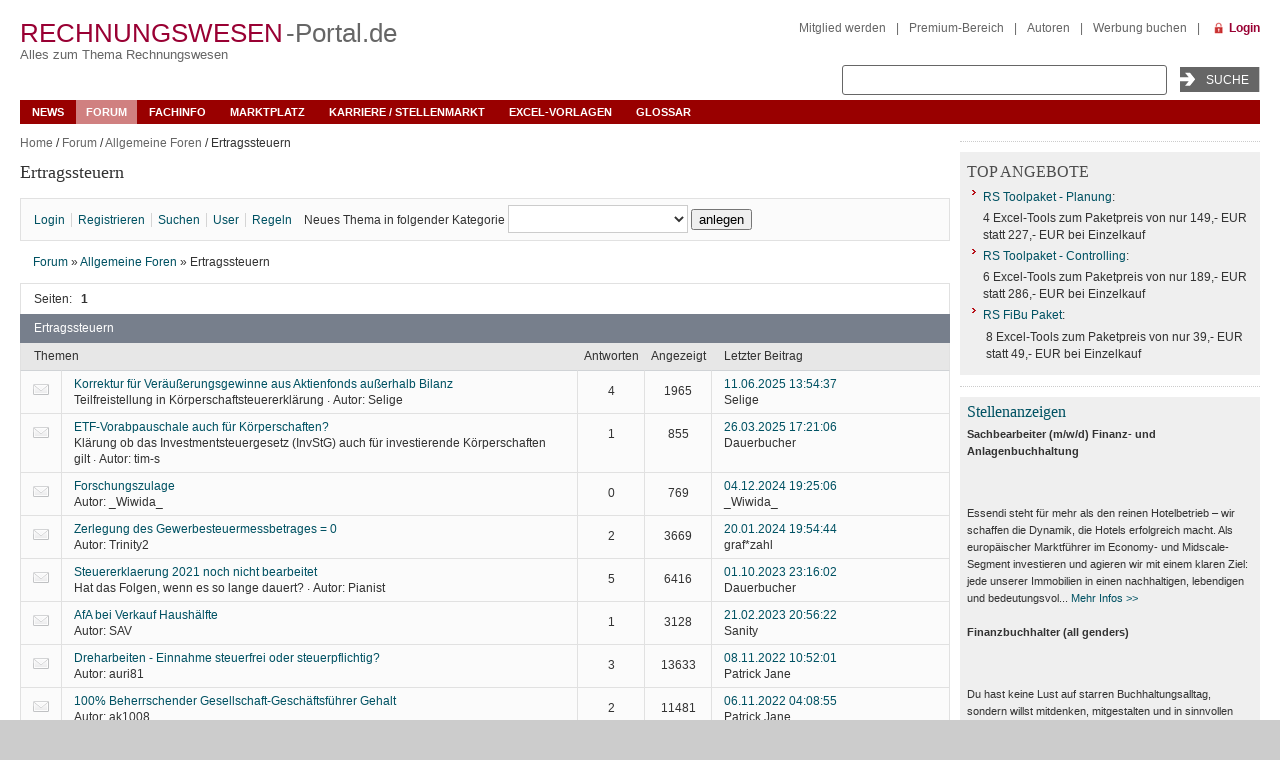

--- FILE ---
content_type: text/html; charset=UTF-8
request_url: https://www.rechnungswesen-portal.de/Forum/ertragssteuern::97/
body_size: 21566
content:
<!DOCTYPE html  >
<html xmlns="https://www.w3.org/1999/xhtml" lang="de">
<head>
	<meta name="viewport" content="width=device-width, initial-scale=1.0" />
	<meta http-equiv="Content-Type" content="text/html; charset=UTF-8" />
<meta name="robots" content="index, follow" />
<meta name="keywords" content="Forum, Rechnungswesen, Buchhaltung, Buchhalter, Bilanzbuchhalter, Bilanzierung" />
<meta name="description" content="Forum für Rechnungswesen-Themen: Aktuelle Diskussionen mit anderen Buchhaltern und Bilanzbuchhaltern" />
<script type="808942bd6eb19f8b8fecafec-text/javascript" data-skip-moving="true">(function(w, d) {var v = w.frameCacheVars = {'CACHE_MODE':'HTMLCACHE','storageBlocks':[],'dynamicBlocks':{'y0XwfU':'d41d8cd98f00','2DJmFo':'d41d8cd98f00','ALOAcH':'d41d8cd98f00','LkGdQn':'acfd80ca54bc','XEVOpk':'7dd432e0bec7','5YgOFQ':'d23f2b4292e9','5JRkcQ':'d41d8cd98f00','vhh5NV':'d41d8cd98f00','SyEEG1':'5e2d65b5e637','pVYwEG':'d41d8cd98f00','uMP05O':'d41d8cd98f00','hG8wzQ':'d41d8cd98f00','bB3l5w':'d41d8cd98f00','3edcRS':'76594550ac66','J24X0i':'7f0bc87f7087','d6Rxiu':'91d069d0609e','nR5jbp':'3560379174bb','juIq9Z':'1ae888b1cae9','aNSweR':'d41d8cd98f00','Z7EH0q':'ccf7efe2d795','5et2uo':'75591ece3753','ECX5Oh':'64260da741e1','Q9kx6f':'7574a3523d97','Cddrqk':'274868ad3569','WflGws':'09c54908069f','0TcH7Q':'b67274489063','xTYh8o':'495cc1afb9d9','BaBFMq':'5c500f98def8','g8taYv':'611cce053b5d','rIpOz9':'7b96586b4a05','NMQc3w':'7e5b97454510','mKUqxK':'3e524403f6a3'},'AUTO_UPDATE':true,'AUTO_UPDATE_TTL':'120','version':'2'};var inv = false;if (v.AUTO_UPDATE === false){if (v.AUTO_UPDATE_TTL && v.AUTO_UPDATE_TTL > 0){var lm = Date.parse(d.lastModified);if (!isNaN(lm)){var td = new Date().getTime();if ((lm + v.AUTO_UPDATE_TTL * 1000) >= td){w.frameRequestStart = false;w.preventAutoUpdate = true;return;}inv = true;}}else{w.frameRequestStart = false;w.preventAutoUpdate = true;return;}}var r = w.XMLHttpRequest ? new XMLHttpRequest() : (w.ActiveXObject ? new w.ActiveXObject("Microsoft.XMLHTTP") : null);if (!r) { return; }w.frameRequestStart = true;var m = v.CACHE_MODE; var l = w.location; var x = new Date().getTime();var q = "?bxrand=" + x + (l.search.length > 0 ? "&" + l.search.substring(1) : "");var u = l.protocol + "//" + l.host + l.pathname + q;r.open("GET", u, true);r.setRequestHeader("BX-ACTION-TYPE", "get_dynamic");r.setRequestHeader("X-Bitrix-Composite", "get_dynamic");r.setRequestHeader("BX-CACHE-MODE", m);r.setRequestHeader("BX-CACHE-BLOCKS", v.dynamicBlocks ? JSON.stringify(v.dynamicBlocks) : "");if (inv){r.setRequestHeader("BX-INVALIDATE-CACHE", "Y");}try { r.setRequestHeader("BX-REF", d.referrer || "");} catch(e) {}if (m === "APPCACHE"){r.setRequestHeader("BX-APPCACHE-PARAMS", JSON.stringify(v.PARAMS));r.setRequestHeader("BX-APPCACHE-URL", v.PAGE_URL ? v.PAGE_URL : "");}r.onreadystatechange = function() {if (r.readyState != 4) { return; }var a = r.getResponseHeader("BX-RAND");var b = w.BX && w.BX.frameCache ? w.BX.frameCache : false;if (a != x || !((r.status >= 200 && r.status < 300) || r.status === 304 || r.status === 1223 || r.status === 0)){var f = {error:true, reason:a!=x?"bad_rand":"bad_status", url:u, xhr:r, status:r.status};if (w.BX && w.BX.ready && b){BX.ready(function() {setTimeout(function(){BX.onCustomEvent("onFrameDataRequestFail", [f]);}, 0);});}w.frameRequestFail = f;return;}if (b){b.onFrameDataReceived(r.responseText);if (!w.frameUpdateInvoked){b.update(false);}w.frameUpdateInvoked = true;}else{w.frameDataString = r.responseText;}};r.send();var p = w.performance;if (p && p.addEventListener && p.getEntries && p.setResourceTimingBufferSize){var e = 'resourcetimingbufferfull';var h = function() {if (w.BX && w.BX.frameCache && w.BX.frameCache.frameDataInserted){p.removeEventListener(e, h);}else {p.setResourceTimingBufferSize(p.getEntries().length + 50);}};p.addEventListener(e, h);}})(window, document);</script>
<script type="808942bd6eb19f8b8fecafec-text/javascript" data-skip-moving="true">(function(w, d, n) {var cl = "bx-core";var ht = d.documentElement;var htc = ht ? ht.className : undefined;if (htc === undefined || htc.indexOf(cl) !== -1){return;}var ua = n.userAgent;if (/(iPad;)|(iPhone;)/i.test(ua)){cl += " bx-ios";}else if (/Windows/i.test(ua)){cl += ' bx-win';}else if (/Macintosh/i.test(ua)){cl += " bx-mac";}else if (/Linux/i.test(ua) && !/Android/i.test(ua)){cl += " bx-linux";}else if (/Android/i.test(ua)){cl += " bx-android";}cl += (/(ipad|iphone|android|mobile|touch)/i.test(ua) ? " bx-touch" : " bx-no-touch");cl += w.devicePixelRatio && w.devicePixelRatio >= 2? " bx-retina": " bx-no-retina";var ieVersion = -1;if (/AppleWebKit/.test(ua)){cl += " bx-chrome";}else if (/Opera/.test(ua)){cl += " bx-opera";}else if (/Firefox/.test(ua)){cl += " bx-firefox";}ht.className = htc ? htc + " " + cl : cl;})(window, document, navigator);</script>


<link href="/bitrix/cache/css/s2/fm_tpl1_responsive/page_6348591d00e291036a8955b6a18336af/page_6348591d00e291036a8955b6a18336af_v1.css?175751058334253" type="text/css"  rel="stylesheet" />
<link href="/bitrix/cache/css/s2/fm_tpl1_responsive/template_3658bd93d0075a119722a315a28efde9/template_3658bd93d0075a119722a315a28efde9_v1.css?175751058391809" type="text/css"  data-template-style="true" rel="stylesheet" />







<!--[if IE 6]><link type="text/css" href="/bitrix/templates/fm_tpl1_responsive/template_styles_ie6.css" rel="stylesheet" /><![endif]-->
	<title>Ertragssteuern</title>

    <!-- Cloudflare Web Analytics -->
<!-- End Cloudflare Web Analytics -->


</head>
<body>
<div id="panel"></div>


<div id="bxdynamic_y0XwfU_start" style="display:none"></div><div id="bxdynamic_y0XwfU_end" style="display:none"></div>
<div id="cp_outer">

	
		<div class="top-banners">
				<div class="banner-bigsize">
			<div id="bxdynamic_2DJmFo_start" style="display:none"></div><div id="bxdynamic_2DJmFo_end" style="display:none"></div>		</div> <!-- End of .banner-bigsize -->

				<div class="skyscraper">
		  	<div id="bxdynamic_ALOAcH_start" style="display:none"></div><div id="bxdynamic_ALOAcH_end" style="display:none"></div>		</div> <!-- End of .skyscraper -->
	</div> <!-- End of .top-banners -->


  <div id="cp_inner">
    <div id="container_header">


	<div class="header_top">
		<div class="cp-logo">
			<a href="/"><span class="cp-rot">Rechnungswesen</span>
			<span class="cp-grau">-Portal.de</span></a>
			<h2>Alles zum Thema Rechnungswesen</h2>
			<!-- <img src="" width="" height="" alt="ControllingPortal.de" title="ControllingPortal.de - Alles &uumle;ber Controlling" /> -->
			<div class="banner_header_logo">
							</div>
		</div>
        <div id="search">
        	
			<div class="top_search">
				<form method="get" action="/Suche/search.php">
				  <input name="q" type="text" size="30" class="input_text" />
				  <input name="goButton" type="submit" class="submit" value="Suche" />
				</form>
			</div>
        </div>

        <div id="content_home">
        	<div id="bxdynamic_LkGdQn_start" style="display:none"></div>
<div class="menu_top-right">
<a href="/register/index.php">Mitglied werden</a><span class="divider">|</span><a href="/premium/">Premium-Bereich</a><span class="divider">|</span><a href="/Mitmachen/autoren.php">Autoren</a><span class="divider">|</span><a href="/Werbung/Buchen/">Werbung buchen</a><span class="divider">|</span></div>
<div id="bxdynamic_LkGdQn_end" style="display:none"></div>        	<a href="/personal/" class="link-login" title="Login">Login</a>
						        </div>
	</div> <!-- End .header_top -->

	<div id="main_nav">
		<div id="bxdynamic_XEVOpk_start" style="display:none"></div>
<ul id="horizontal-multilevel-menu">

	
				
						<li class="root-item"><a href="/News/" class="root-item">News</a>
			<ul>
		
					
		
	
							
										<li><a href="/News/index.php">Buchhalter-News</a></li>
						
					
	
							
										<li><a href="/News/Archiv/">Archiv</a></li>
						
					
	
							
										<li><a href="/News/News%20eintragen1/">News eintragen</a></li>
						
					
	
							
										<li class=" item-last"><a href="/Werbung/Newsletter/">Newsletter</a></li>
						
					
					</ul></li>	
							
										<li class="root-item-selected"><a href="/Forum/" class="root-item-selected">Forum</a></li>
			
									
					
	
				
						<li class="root-item"><a href="/Fachinfo/" class="root-item">Fachinfo</a>
			<ul>
		
					
		
	
							
										<li><a href="/Fachinfo/Grundlagen/">Grundlagen</a></li>
						
					
	
							
										<li><a href="/Fachinfo/Buchungssaetze/">Buchungssätze</a></li>
						
					
	
							
										<li><a href="/Fachinfo/Anlagevermoegen/">Anlagevermoegen</a></li>
						
					
	
							
										<li><a href="/Fachinfo/Umlaufvermoegen/">Umlaufvermoegen</a></li>
						
					
	
							
										<li><a href="/Fachinfo/Eigenkapital/">Eigenkapital</a></li>
						
					
	
							
										<li><a href="/Fachinfo/Rueckstellungen/">Rueckstellungen</a></li>
						
					
	
							
										<li><a href="/Fachinfo/Verbindlichkeiten/">Verbindlichkeiten</a></li>
						
					
	
							
										<li><a href="/Fachinfo/RAP-und-SoPo/">RAP und SoPo</a></li>
						
					
	
							
										<li><a href="/Fachinfo/Jahresabschluss/">Jahresabschluss</a></li>
						
					
	
							
										<li><a href="/Fachinfo/IAS--IFRS--US-GAAP/">IAS/ IFRS/ US-GAAP</a></li>
						
					
	
							
										<li><a href="/Fachinfo/Konsolidierung/">Konsolidierung</a></li>
						
					
	
							
										<li><a href="/Fachinfo/Steuern/">Steuern</a></li>
						
					
	
							
										<li><a href="/Fachinfo/Umsatzsteuer/">Umsatzsteuer</a></li>
						
					
	
							
										<li><a href="/Fachinfo/Firmenwagen-Fahrtenbuch/">Firmenwagen / Fahrtenbuch</a></li>
						
					
	
							
										<li><a href="/Fachinfo/Betriebspruefung/">Betriebspruefung</a></li>
						
					
	
							
										<li><a href="/Fachinfo/Interne-Revision/">Interne Revision</a></li>
						
					
	
							
										<li><a href="/Fachinfo/ERP-Software/">ERP-Software</a></li>
						
					
	
							
										<li><a href="/Fachinfo/Gesetze/">Gesetze</a></li>
						
					
	
							
										<li><a href="/Fachinfo/Arbeitsmarkt/">Arbeitsmarkt</a></li>
						
					
	
							
										<li><a href="/Fachinfo/Bilanzbegriffe/">Bilanzbegriffe</a></li>
						
					
	
							
										<li><a href="/Fachinfo/artikel-serien/">Artikel-Serien</a></li>
						
					
	
							
										<li class=" item-last"><a href="/Fachinfo/Glossar/">Stichwortverzeichnis</a></li>
						
					
					</ul></li>	
				
						<li class="root-item"><a href="/Marktplatz/" class="root-item">Marktplatz</a>
			<ul>
		
					
		
	
							
										<li><a href="/Marktplatz/index.php">Marktplatz-Übersicht</a></li>
						
					
	
							
										<li><a href="/Marktplatz/Software/">Software</a></li>
						
					
	
							
										<li><a href="/Marktplatz/Excel-Tools/">Excel-Tools</a></li>
						
					
	
							
										<li><a href="/Marktplatz/Seminare/">Seminare</a></li>
						
					
	
							
										<li><a href="/Marktplatz/Tagungen/">Tagungen</a></li>
						
					
	
							
										<li><a href="/Marktplatz/Stellenmarkt/">Stellenmarkt</a></li>
						
					
	
							
										<li><a href="/Marktplatz/Inkassobueros/">Inkassobüros</a></li>
						
					
	
							
										<li><a href="/Marktplatz/Firmenauskunft/">Firmenauskunft</a></li>
						
					
	
							
										<li><a href="/Marktplatz/Buecher/">Bücher</a></li>
						
					
	
							
										<li><a href="/Marktplatz/Zeitschriften/">Zeitschriften</a></li>
						
					
	
							
										<li><a href="/Marktplatz/Verbaende/">Verbände</a></li>
						
					
	
							
										<li class=" item-last"><a href="/Werbung/Buchen/">Eintrag buchen</a></li>
						
					
					</ul></li>	
							
										<li class="root-item"><a href="/Marktplatz/Stellenmarkt/" class="root-item">Karriere / Stellenmarkt</a></li>
			
									
					
	
							
										<li class="root-item"><a href="/Marktplatz/Excel-Tools/" class="root-item">Excel-Vorlagen</a></li>
			
									
					
	
							
										<li class="root-item"><a href="/Fachinfo/Glossar/" class="root-item">Glossar</a></li>
			
									
					</ul><div id="bxdynamic_XEVOpk_end" style="display:none"></div>		<a href="#" id="main_nav_toggle"><i class="bars"></i></a>
    </div> <!-- End #main_nav -->

</div> <!-- End #container_header -->

	<div class="banner_header_top_wrapper">
        		<div class="clear"></div>
    </div> <!-- End of .banner_header_top_wrapper -->
      <div class="container_body forum">
        <div class="banner_content_top">
                    </div> <!-- End of .banner_content_top -->
        <div id="container_center">
            <div class="content_center">
            				<!-- show breadcrumbs -->
				<div class="breadcrumb">
			    <a href="/" title="Home">Home</a> / <a href="/Forum/" title="Forum">Forum</a> / <a href="/Forum/group1/" title="Allgemeine Foren">Allgemeine Foren</a> / Ertragssteuern	  			</div> <!-- End of .breadcrumbs -->

              <h1>Ertragssteuern</h1>


        <div class="forum-info-box forum-menu-box">
	<div class="forum-info-box-inner">
		        	<span class="forum-menu-item forum-menu-newtopics"><a href="?login=yes" title="Login">Login</a>&nbsp;</span>
        	<span class="forum-menu-item forum-menu-newtopics"><a href="/register/index.php" title="Registrieren">Registrieren</a>&nbsp;</span>
   		<span class="forum-menu-item forum-menu-item-first forum-menu-search"><a href="/Forum/search/"><span>Suchen</span></a>&nbsp;</span>
		<span class="forum-menu-item  forum-menu-users"><a href="/Forum/users/"><span>User</span></a>&nbsp;</span>
		<span class="forum-menu-item forum-menu-item-last forum-menu-rules"><a href="/Forum/rules/"><span>Regeln</span></a>&nbsp;</span>
	</div>
        <div class="new-topic-menu">
        <form method="post" id="forumlist_form" onsubmit="if (!window.__cfRLUnblockHandlers) return false; location.href = $(this).find('select option:selected').val()+'?register=Y'; return false;" data-cf-modified-808942bd6eb19f8b8fecafec-="">
                <span>Neues Thema in folgender Kategorie</span>
            <select required name="forumlist">
                <option value=""></option>
                                <option value="/Forum/topic/add/kommentare-fuer-fachinfo::7/">Kommentare für Fachinfo</option>
                                <option value="/Forum/topic/add/kommentare-fuer-news::8/">Kommentare für News</option>
                                <option value="/Forum/topic/add/nutzermeinungen-anregungen::23/">Nutzermeinungen / Anregungen</option>
                                <option value="/Forum/topic/add/grundlagen-rechnungswesen::24/">Grundlagen Rechnungswesen</option>
                                <option value="/Forum/topic/add/jahresabschluss-anhang-und-lagebericht::25/">Jahresabschluss, Anhang und Lagebericht</option>
                                <option value="/Forum/topic/add/ias-ifrs-us-gaap::26/">IAS / IFRS / US-GAAP</option>
                                <option value="/Forum/topic/add/sonstige-steuern-steuerrecht-allgemein::27/">Sonstige Steuern / Steuerrecht allgemein</option>
                                <option value="/Forum/topic/add/rueckstellungen-und-ruecklagen::28/">Rückstellungen und Rücklagen</option>
                                <option value="/Forum/topic/add/sonstiges::29/">Sonstiges</option>
                                <option value="/Forum/topic/add/abschreibungen-und-afa-tabellen::30/">Abschreibungen und AfA Tabellen</option>
                                <option value="/Forum/topic/add/einnahmen-ueberschuss-rechnung-euer::31/">Einnahmen-Überschuss-Rechnung (EÜR)</option>
                                <option value="/Forum/topic/add/rechnungswesen-software::32/">Rechnungswesen Software</option>
                                <option value="/Forum/topic/add/buchhalters-arbeitswelt::34/">Buchhalter´s Arbeitswelt</option>
                                <option value="/Forum/topic/add/office-anwendungen-excel-word::35/">Office-Anwendungen (Excel, Word ...)</option>
                                <option value="/Forum/topic/add/buchungssaetze::36/">Buchungssätze</option>
                                <option value="/Forum/topic/add/ausbildung-weiterbildung-buchhalter-bilanzbuchhalter::37/">Ausbildung / Weiterbildung Buchhalter / Bilanzbuchhalter</option>
                                <option value="/Forum/topic/add/lohn-und-gehaltsabrechnung::38/">Lohn- und Gehaltsabrechnung</option>
                                <option value="/Forum/topic/add/konzernrechnungslegung-konsolidierung::78/">Konzernrechnungslegung / Konsolidierung</option>
                                <option value="/Forum/topic/add/umsatzsteuer::96/">Umsatzsteuer</option>
                                <option value="/Forum/topic/add/ertragssteuern::97/">Ertragssteuern</option>
                            </select>
            <input type="submit" value="anlegen">
        </form>
    </div>
</div>
<div class="forum-breadcrumb forum-breadcrumb-top"><span class="forum-crumb-item forum-crumb-first"><a href="/Forum/" title="Forum">Forum</a></span> <span class="forum-crumb-item"> <span>&raquo;&nbsp;</span><a href="/Forum/group1/" title="Allgemeine Foren">Allgemeine Foren</a></span> <span class="forum-crumb-item"> <span>&raquo;&nbsp;</span>Ertragssteuern</span></div> <div id="bxdynamic_5YgOFQ_start" style="display:none"></div><div class="forum-navigation-box forum-navigation-top">
	<div class="forum-page-navigation">
			<span class="forum-page-title">Seiten:</span>
		<span class="forum-page-first forum-page-current">1</span>
	</div>
	<div class="forum-clear-float"></div>
</div>

<div class="forum-header-box">
	<div class="forum-header-options">	</div>
	<div class="forum-header-title"><span>Ertragssteuern</span></div>
</div>
<div class="forum-block-container">
	<div class="forum-block-outer">
		<div class="forum-block-inner">
			<table cellspacing="0" class="forum-table forum-topic-list">

			<thead>
				<tr>
					<th class="forum-column-title" colspan="2"><div class="forum-head-title"><span>Themen</span></div></th>
 					<th class="forum-column-replies"><span>Antworten</span></th>
					<th class="forum-column-views"><span>Angezeigt</span></th>
					<th class="forum-column-lastpost"><span>Letzter Beitrag</span></th>
				</tr>
			</thead>
			<tbody>

 				<tr class="forum-row-first forum-row-odd ">
					<td class="forum-column-icon">
						<div class="forum-icon-container">
							<div class="forum-icon  forum-icon-default " title="Keine neuen Nachrichten"><!-- ie --></div>
						</div>
					</td>
					<td class="forum-column-title">
						<div class="forum-item-info">
							<div class="forum-item-name"><span class="forum-item-title"><a href="/Forum/ertragssteuern::97/korrektur-fuer-veraeusserungsgewinne-aus-aktienfonds-ausserhalb-bilanz::15470/" title="Startdatum 05.06.2025">Korrektur für Veräußerungsgewinne aus Aktienfonds außerhalb Bilanz</a></span></div>
							<span class="forum-item-desc">Teilfreistellung in Körperschaftsteuererklärung</span><span class="forum-item-desc-sep">&nbsp;&middot; </span>
							<span class="forum-item-author"><span>Autor:</span>&nbsp;Selige</span>
						</div>
					</td>
					<td class="forum-column-replies"><span>4</span></td>
					<td class="forum-column-views"><span>1893</span></td>
					<td class="forum-column-lastpost">						<div class="forum-lastpost-box">
							<span class="forum-lastpost-date"><a href="/Forum/messages/ertragssteuern::97/korrektur-fuer-veraeusserungsgewinne-aus-aktienfonds-ausserhalb-bilanz::15470/message53977/">11.06.2025 13:54:37</a></span>
							<span class="forum-lastpost-title"><span class="forum-lastpost-author">Selige</span></span>
						</div>
					</td>
				</tr>
 				<tr class="forum-row-even ">
					<td class="forum-column-icon">
						<div class="forum-icon-container">
							<div class="forum-icon  forum-icon-default " title="Keine neuen Nachrichten"><!-- ie --></div>
						</div>
					</td>
					<td class="forum-column-title">
						<div class="forum-item-info">
							<div class="forum-item-name"><span class="forum-item-title"><a href="/Forum/ertragssteuern::97/etf-vorabpauschale-auch-fuer-koerperschaften::15387/" title="Startdatum 10.11.2024">ETF-Vorabpauschale auch für Körperschaften?</a></span></div>
							<span class="forum-item-desc">Klärung ob das Investmentsteuergesetz (InvStG) auch für investierende Körperschaften gilt</span><span class="forum-item-desc-sep">&nbsp;&middot; </span>
							<span class="forum-item-author"><span>Autor:</span>&nbsp;tim-s</span>
						</div>
					</td>
					<td class="forum-column-replies"><span>1</span></td>
					<td class="forum-column-views"><span>830</span></td>
					<td class="forum-column-lastpost">						<div class="forum-lastpost-box">
							<span class="forum-lastpost-date"><a href="/Forum/messages/ertragssteuern::97/etf-vorabpauschale-auch-fuer-koerperschaften::15387/message53918/">26.03.2025 17:21:06</a></span>
							<span class="forum-lastpost-title"><span class="forum-lastpost-author">Dauerbucher</span></span>
						</div>
					</td>
				</tr>
 				<tr class="forum-row-odd ">
					<td class="forum-column-icon">
						<div class="forum-icon-container">
							<div class="forum-icon  forum-icon-default " title="Keine neuen Nachrichten"><!-- ie --></div>
						</div>
					</td>
					<td class="forum-column-title">
						<div class="forum-item-info">
							<div class="forum-item-name"><span class="forum-item-title"><a href="/Forum/ertragssteuern::97/forschungszulage::15395/" title="Startdatum 04.12.2024">Forschungszulage </a></span></div>
							<span class="forum-item-author"><span>Autor:</span>&nbsp;_Wiwida_</span>
						</div>
					</td>
					<td class="forum-column-replies"><span>0</span></td>
					<td class="forum-column-views"><span>755</span></td>
					<td class="forum-column-lastpost">						<div class="forum-lastpost-box">
							<span class="forum-lastpost-date"><a href="/Forum/messages/ertragssteuern::97/forschungszulage::15395/message53822/">04.12.2024 19:25:06</a></span>
							<span class="forum-lastpost-title"><span class="forum-lastpost-author">_Wiwida_</span></span>
						</div>
					</td>
				</tr>
 				<tr class="forum-row-even ">
					<td class="forum-column-icon">
						<div class="forum-icon-container">
							<div class="forum-icon  forum-icon-default " title="Keine neuen Nachrichten"><!-- ie --></div>
						</div>
					</td>
					<td class="forum-column-title">
						<div class="forum-item-info">
							<div class="forum-item-name"><span class="forum-item-title"><a href="/Forum/ertragssteuern::97/zerlegung-des-gewerbesteuermessbetrages--0::15145/" title="Startdatum 30.09.2023">Zerlegung des Gewerbesteuermessbetrages = 0</a></span></div>
							<span class="forum-item-author"><span>Autor:</span>&nbsp;Trinity2</span>
						</div>
					</td>
					<td class="forum-column-replies"><span>2</span></td>
					<td class="forum-column-views"><span>3636</span></td>
					<td class="forum-column-lastpost">						<div class="forum-lastpost-box">
							<span class="forum-lastpost-date"><a href="/Forum/messages/ertragssteuern::97/zerlegung-des-gewerbesteuermessbetrages--0::15145/message53393/">20.01.2024 19:54:44</a></span>
							<span class="forum-lastpost-title"><span class="forum-lastpost-author">graf*zahl</span></span>
						</div>
					</td>
				</tr>
 				<tr class="forum-row-odd ">
					<td class="forum-column-icon">
						<div class="forum-icon-container">
							<div class="forum-icon  forum-icon-default " title="Keine neuen Nachrichten"><!-- ie --></div>
						</div>
					</td>
					<td class="forum-column-title">
						<div class="forum-item-info">
							<div class="forum-item-name"><span class="forum-item-title"><a href="/Forum/ertragssteuern::97/steuererklaerung-2021-noch-nicht-bearbeitet::15099/" title="Startdatum 13.07.2023">Steuererklaerung 2021 noch nicht bearbeitet</a></span></div>
							<span class="forum-item-desc">Hat das Folgen, wenn es so lange dauert?</span><span class="forum-item-desc-sep">&nbsp;&middot; </span>
							<span class="forum-item-author"><span>Autor:</span>&nbsp;Pianist</span>
						</div>
					</td>
					<td class="forum-column-replies"><span>5</span></td>
					<td class="forum-column-views"><span>6373</span></td>
					<td class="forum-column-lastpost">						<div class="forum-lastpost-box">
							<span class="forum-lastpost-date"><a href="/Forum/messages/ertragssteuern::97/steuererklaerung-2021-noch-nicht-bearbeitet::15099/message53231/">01.10.2023 23:16:02</a></span>
							<span class="forum-lastpost-title"><span class="forum-lastpost-author">Dauerbucher</span></span>
						</div>
					</td>
				</tr>
 				<tr class="forum-row-even ">
					<td class="forum-column-icon">
						<div class="forum-icon-container">
							<div class="forum-icon  forum-icon-default " title="Keine neuen Nachrichten"><!-- ie --></div>
						</div>
					</td>
					<td class="forum-column-title">
						<div class="forum-item-info">
							<div class="forum-item-name"><span class="forum-item-title"><a href="/Forum/ertragssteuern::97/afa-bei-verkauf-haushaelfte::14994/" title="Startdatum 15.02.2023">AfA bei Verkauf Haushälfte</a></span></div>
							<span class="forum-item-author"><span>Autor:</span>&nbsp;SAV</span>
						</div>
					</td>
					<td class="forum-column-replies"><span>1</span></td>
					<td class="forum-column-views"><span>3112</span></td>
					<td class="forum-column-lastpost">						<div class="forum-lastpost-box">
							<span class="forum-lastpost-date"><a href="/Forum/messages/ertragssteuern::97/afa-bei-verkauf-haushaelfte::14994/message52793/">21.02.2023 20:56:22</a></span>
							<span class="forum-lastpost-title"><span class="forum-lastpost-author">Sanity</span></span>
						</div>
					</td>
				</tr>
 				<tr class="forum-row-odd ">
					<td class="forum-column-icon">
						<div class="forum-icon-container">
							<div class="forum-icon  forum-icon-default " title="Keine neuen Nachrichten"><!-- ie --></div>
						</div>
					</td>
					<td class="forum-column-title">
						<div class="forum-item-info">
							<div class="forum-item-name"><span class="forum-item-title"><a href="/Forum/ertragssteuern::97/dreharbeiten-einnahme-steuerfrei-oder-steuerpflichtig::13275/" title="Startdatum 24.10.2019">Dreharbeiten - Einnahme steuerfrei oder steuerpflichtig?</a></span></div>
							<span class="forum-item-author"><span>Autor:</span>&nbsp;auri81</span>
						</div>
					</td>
					<td class="forum-column-replies"><span>3</span></td>
					<td class="forum-column-views"><span>13587</span></td>
					<td class="forum-column-lastpost">						<div class="forum-lastpost-box">
							<span class="forum-lastpost-date"><a href="/Forum/messages/ertragssteuern::97/dreharbeiten-einnahme-steuerfrei-oder-steuerpflichtig::13275/message52510/">08.11.2022 10:52:01</a></span>
							<span class="forum-lastpost-title"><span class="forum-lastpost-author">Patrick Jane</span></span>
						</div>
					</td>
				</tr>
 				<tr class="forum-row-even ">
					<td class="forum-column-icon">
						<div class="forum-icon-container">
							<div class="forum-icon  forum-icon-default " title="Keine neuen Nachrichten"><!-- ie --></div>
						</div>
					</td>
					<td class="forum-column-title">
						<div class="forum-item-info">
							<div class="forum-item-name"><span class="forum-item-title"><a href="/Forum/ertragssteuern::97/100-beherrschender-gesellschaft-geschaeftsfuehrer-gehalt::13443/" title="Startdatum 07.01.2020">100% Beherrschender Gesellschaft-Geschäftsführer Gehalt</a></span></div>
							<span class="forum-item-author"><span>Autor:</span>&nbsp;ak1008</span>
						</div>
					</td>
					<td class="forum-column-replies"><span>2</span></td>
					<td class="forum-column-views"><span>11417</span></td>
					<td class="forum-column-lastpost">						<div class="forum-lastpost-box">
							<span class="forum-lastpost-date"><a href="/Forum/messages/ertragssteuern::97/100-beherrschender-gesellschaft-geschaeftsfuehrer-gehalt::13443/message52499/">06.11.2022 04:08:55</a></span>
							<span class="forum-lastpost-title"><span class="forum-lastpost-author">Patrick Jane</span></span>
						</div>
					</td>
				</tr>
 				<tr class="forum-row-odd ">
					<td class="forum-column-icon">
						<div class="forum-icon-container">
							<div class="forum-icon  forum-icon-default " title="Keine neuen Nachrichten"><!-- ie --></div>
						</div>
					</td>
					<td class="forum-column-title">
						<div class="forum-item-info">
							<div class="forum-item-name"><span class="forum-item-title"><a href="/Forum/ertragssteuern::97/mitgliedsbeitraege-fitnessstudio::14892/" title="Startdatum 03.11.2022">Mitgliedsbeiträge Fitnessstudio</a></span></div>
							<span class="forum-item-desc">Gewinnwirksam/Abgrenzung</span><span class="forum-item-desc-sep">&nbsp;&middot; </span>
							<span class="forum-item-author"><span>Autor:</span>&nbsp;BTS22</span>
						</div>
					</td>
					<td class="forum-column-replies"><span>1</span></td>
					<td class="forum-column-views"><span>3796</span></td>
					<td class="forum-column-lastpost">						<div class="forum-lastpost-box">
							<span class="forum-lastpost-date"><a href="/Forum/messages/ertragssteuern::97/mitgliedsbeitraege-fitnessstudio::14892/message52497/">06.11.2022 02:43:49</a></span>
							<span class="forum-lastpost-title"><span class="forum-lastpost-author">Patrick Jane</span></span>
						</div>
					</td>
				</tr>
 				<tr class="forum-row-even ">
					<td class="forum-column-icon">
						<div class="forum-icon-container">
							<div class="forum-icon  forum-icon-default " title="Keine neuen Nachrichten"><!-- ie --></div>
						</div>
					</td>
					<td class="forum-column-title">
						<div class="forum-item-info">
							<div class="forum-item-name"><span class="forum-item-title"><a href="/Forum/ertragssteuern::97/kleinunternehmer-steuererklaerung-anlage-euer-handelsware--aussergewoehnliches-umlaufvermoegen::14857/" title="Startdatum 24.09.2022">Kleinunternehmer Steuererklärung Anlage EÜR Handelsware = außergewöhnliches Umlaufvermögen ?</a></span></div>
							<span class="forum-item-author"><span>Autor:</span>&nbsp;Mimimaus</span>
						</div>
					</td>
					<td class="forum-column-replies"><span>0</span></td>
					<td class="forum-column-views"><span>2560</span></td>
					<td class="forum-column-lastpost">						<div class="forum-lastpost-box">
							<span class="forum-lastpost-date"><a href="/Forum/messages/ertragssteuern::97/kleinunternehmer-steuererklaerung-anlage-euer-handelsware--aussergewoehnliches-umlaufvermoegen::14857/message52370/">24.09.2022 16:23:45</a></span>
							<span class="forum-lastpost-title"><span class="forum-lastpost-author">Mimimaus</span></span>
						</div>
					</td>
				</tr>
 				<tr class="forum-row-odd ">
					<td class="forum-column-icon">
						<div class="forum-icon-container">
							<div class="forum-icon  forum-icon-default " title="Keine neuen Nachrichten"><!-- ie --></div>
						</div>
					</td>
					<td class="forum-column-title">
						<div class="forum-item-info">
							<div class="forum-item-name"><span class="forum-item-title"><a href="/Forum/ertragssteuern::97/wohn-riester::14483/" title="Startdatum 17.11.2021">Wohn Riester</a></span></div>
							<span class="forum-item-desc">Vorzeitiger Verkauf des Hauses</span><span class="forum-item-desc-sep">&nbsp;&middot; </span>
							<span class="forum-item-author"><span>Autor:</span>&nbsp;SAV</span>
						</div>
					</td>
					<td class="forum-column-replies"><span>1</span></td>
					<td class="forum-column-views"><span>8314</span></td>
					<td class="forum-column-lastpost">						<div class="forum-lastpost-box">
							<span class="forum-lastpost-date"><a href="/Forum/messages/ertragssteuern::97/wohn-riester::14483/message51362/">24.11.2021 11:36:23</a></span>
							<span class="forum-lastpost-title"><span class="forum-lastpost-author">SAV</span></span>
						</div>
					</td>
				</tr>
 				<tr class="forum-row-even ">
					<td class="forum-column-icon">
						<div class="forum-icon-container">
							<div class="forum-icon  forum-icon-default " title="Keine neuen Nachrichten"><!-- ie --></div>
						</div>
					</td>
					<td class="forum-column-title">
						<div class="forum-item-info">
							<div class="forum-item-name"><span class="forum-item-title"><a href="/Forum/ertragssteuern::97/mit-der-firma-fuer-10-tage-in-den-urlaub::13436/" title="Startdatum 05.01.2020">Mit der Firma für 10 Tage in den Urlaub</a></span></div>
							<span class="forum-item-desc">9 Tage Gardasee mit dem Betrieb</span><span class="forum-item-desc-sep">&nbsp;&middot; </span>
							<span class="forum-item-author"><span>Autor:</span>&nbsp;baldrianforte</span>
						</div>
					</td>
					<td class="forum-column-replies"><span>1</span></td>
					<td class="forum-column-views"><span>11204</span></td>
					<td class="forum-column-lastpost">						<div class="forum-lastpost-box">
							<span class="forum-lastpost-date"><a href="/Forum/messages/ertragssteuern::97/mit-der-firma-fuer-10-tage-in-den-urlaub::13436/message50644/">29.03.2021 10:40:33</a></span>
							<span class="forum-lastpost-title"><span class="forum-lastpost-author">Patrick Jane</span></span>
						</div>
					</td>
				</tr>
 				<tr class="forum-row-odd ">
					<td class="forum-column-icon">
						<div class="forum-icon-container">
							<div class="forum-icon  forum-icon-default " title="Keine neuen Nachrichten"><!-- ie --></div>
						</div>
					</td>
					<td class="forum-column-title">
						<div class="forum-item-info">
							<div class="forum-item-name"><span class="forum-item-title"><a href="/Forum/ertragssteuern::97/darlehensraten-als-unterhalt::14223/" title="Startdatum 10.03.2021">Darlehensraten als Unterhalt</a></span></div>
							<span class="forum-item-author"><span>Autor:</span>&nbsp;SAV</span>
						</div>
					</td>
					<td class="forum-column-replies"><span>0</span></td>
					<td class="forum-column-views"><span>6575</span></td>
					<td class="forum-column-lastpost">						<div class="forum-lastpost-box">
							<span class="forum-lastpost-date"><a href="/Forum/messages/ertragssteuern::97/darlehensraten-als-unterhalt::14223/message50545/">10.03.2021 19:47:46</a></span>
							<span class="forum-lastpost-title"><span class="forum-lastpost-author">SAV</span></span>
						</div>
					</td>
				</tr>
 				<tr class="forum-row-even ">
					<td class="forum-column-icon">
						<div class="forum-icon-container">
							<div class="forum-icon  forum-icon-default " title="Keine neuen Nachrichten"><!-- ie --></div>
						</div>
					</td>
					<td class="forum-column-title">
						<div class="forum-item-info">
							<div class="forum-item-name"><span class="forum-item-title"><a href="/Forum/ertragssteuern::97/virtuelle-weihnachtsfeier-und-geschenke-an-mitarbeiter::14092/" title="Startdatum 08.12.2020">virtuelle Weihnachtsfeier und Geschenke an Mitarbeiter</a></span></div>
							<span class="forum-item-desc">Steuerlich möglich?</span><span class="forum-item-desc-sep">&nbsp;&middot; </span>
							<span class="forum-item-author"><span>Autor:</span>&nbsp;Buchi</span>
						</div>
					</td>
					<td class="forum-column-replies"><span>1</span></td>
					<td class="forum-column-views"><span>11192</span></td>
					<td class="forum-column-lastpost">						<div class="forum-lastpost-box">
							<span class="forum-lastpost-date"><a href="/Forum/messages/ertragssteuern::97/virtuelle-weihnachtsfeier-und-geschenke-an-mitarbeiter::14092/message50194/">08.12.2020 17:12:10</a></span>
							<span class="forum-lastpost-title"><span class="forum-lastpost-author">teder</span></span>
						</div>
					</td>
				</tr>
 				<tr class="forum-row-odd ">
					<td class="forum-column-icon">
						<div class="forum-icon-container">
							<div class="forum-icon  forum-icon-default " title="Keine neuen Nachrichten"><!-- ie --></div>
						</div>
					</td>
					<td class="forum-column-title">
						<div class="forum-item-info">
							<div class="forum-item-name"><span class="forum-item-title"><a href="/Forum/ertragssteuern::97/aufmerksamkeiten-und-die-60-grenze::13643/" title="Startdatum 06.04.2020">Aufmerksamkeiten und die 60€-Grenze</a></span></div>
							<span class="forum-item-desc">Was passiert, wenn man Kaffee für die Belegschaft auf Vorrat kauft?</span><span class="forum-item-desc-sep">&nbsp;&middot; </span>
							<span class="forum-item-author"><span>Autor:</span>&nbsp;Rechnungserik</span>
						</div>
					</td>
					<td class="forum-column-replies"><span>3</span></td>
					<td class="forum-column-views"><span>16055</span></td>
					<td class="forum-column-lastpost">						<div class="forum-lastpost-box">
							<span class="forum-lastpost-date"><a href="/Forum/messages/ertragssteuern::97/aufmerksamkeiten-und-die-60-grenze::13643/message49533/">20.06.2020 00:36:59</a></span>
							<span class="forum-lastpost-title"><span class="forum-lastpost-author">supertuxer</span></span>
						</div>
					</td>
				</tr>
 				<tr class="forum-row-even ">
					<td class="forum-column-icon">
						<div class="forum-icon-container">
							<div class="forum-icon  forum-icon-default " title="Keine neuen Nachrichten"><!-- ie --></div>
						</div>
					</td>
					<td class="forum-column-title">
						<div class="forum-item-info">
							<div class="forum-item-name"><span class="forum-item-title"><a href="/Forum/ertragssteuern::97/uebungsaufgabe-einkommensteuer::13687/" title="Startdatum 22.04.2020">Übungsaufgabe Einkommensteuer</a></span></div>
							<span class="forum-item-author"><span>Autor:</span>&nbsp;mandy21</span>
						</div>
					</td>
					<td class="forum-column-replies"><span>2</span></td>
					<td class="forum-column-views"><span>12213</span></td>
					<td class="forum-column-lastpost">						<div class="forum-lastpost-box">
							<span class="forum-lastpost-date"><a href="/Forum/messages/ertragssteuern::97/uebungsaufgabe-einkommensteuer::13687/message49229/">23.04.2020 10:22:08</a></span>
							<span class="forum-lastpost-title"><span class="forum-lastpost-author">mandy21</span></span>
						</div>
					</td>
				</tr>
 				<tr class="forum-row-odd ">
					<td class="forum-column-icon">
						<div class="forum-icon-container">
							<div class="forum-icon  forum-icon-default " title="Keine neuen Nachrichten"><!-- ie --></div>
						</div>
					</td>
					<td class="forum-column-title">
						<div class="forum-item-info">
							<div class="forum-item-name"><span class="forum-item-title"><a href="/Forum/ertragssteuern::97/gewerbesteuer-nachzahlungszinsen::13568/" title="Startdatum 26.02.2020">Gewerbesteuer Nachzahlungszinsen</a></span></div>
							<span class="forum-item-desc">Abzugsfähig oder nicht?</span><span class="forum-item-desc-sep">&nbsp;&middot; </span>
							<span class="forum-item-author"><span>Autor:</span>&nbsp;KathiK</span>
						</div>
					</td>
					<td class="forum-column-replies"><span>2</span></td>
					<td class="forum-column-views"><span>15013</span></td>
					<td class="forum-column-lastpost">						<div class="forum-lastpost-box">
							<span class="forum-lastpost-date"><a href="/Forum/messages/ertragssteuern::97/gewerbesteuer-nachzahlungszinsen::13568/message48971/">27.02.2020 20:36:02</a></span>
							<span class="forum-lastpost-title"><span class="forum-lastpost-author">sogehts</span></span>
						</div>
					</td>
				</tr>
 				<tr class="forum-row-last forum-row-even ">
					<td class="forum-column-icon">
						<div class="forum-icon-container">
							<div class="forum-icon  forum-icon-default " title="Keine neuen Nachrichten"><!-- ie --></div>
						</div>
					</td>
					<td class="forum-column-title">
						<div class="forum-item-info">
							<div class="forum-item-name"><span class="forum-item-title"><a href="/Forum/ertragssteuern::97/steuerlicher-ausgleichposten::13382/" title="Startdatum 08.12.2019">Steuerlicher Ausgleichposten</a></span></div>
							<span class="forum-item-desc">Systematik</span><span class="forum-item-desc-sep">&nbsp;&middot; </span>
							<span class="forum-item-author"><span>Autor:</span>&nbsp;FragenFragen</span>
						</div>
					</td>
					<td class="forum-column-replies"><span>2</span></td>
					<td class="forum-column-views"><span>15857</span></td>
					<td class="forum-column-lastpost">						<div class="forum-lastpost-box">
							<span class="forum-lastpost-date"><a href="/Forum/messages/ertragssteuern::97/steuerlicher-ausgleichposten::13382/message48547/">09.12.2019 15:58:38</a></span>
							<span class="forum-lastpost-title"><span class="forum-lastpost-author">Sitting_Bull</span></span>
						</div>
					</td>
				</tr>
			</tbody>
			<tfoot>
				<tr>
					<td colspan="5" class="forum-column-footer">
						<div class="forum-footer-inner">
							&nbsp;
						</div>
					</td>
				</tr>
			</tfoot>
			</table>
		</div>
	</div>
</div>
<div class="forum-navigation-box forum-navigation-bottom">
	<div class="forum-page-navigation">
			<span class="forum-page-title">Seiten:</span>
		<span class="forum-page-first forum-page-current">1</span>
	</div>
    <form action="/Forum/topic/add/ertragssteuern::97/" class="forum-new-post" method="get">
        <input type="hidden" name="register" value="Y">
        <button type="submit">Neues Thema</button>
    </form>
		<div class="forum-clear-float"></div>
</div>
<div class="forum-info-box forum-users-online">
	<div class="forum-info-box-inner">
		<span class="forum-users-online">User online (<span>2</span> Gäste, <span>0</span> registrierte User, <span>0</span> versteckte User): </span>
	</div>
</div>
<div class="forum-info-box forum-main-footer">
	<div class="forum-info-box-inner">
		<div class="forum-rapid-access-items">
			<form action="/Forum/index.php" method="GET" class="forum-form">
			<input type="hidden" name="buf_fid" value="97" />
			<input type="hidden" name="rapid_access" value="Y" />
			<select name="FID" class="forum-selector-single" onclick="if (!window.__cfRLUnblockHandlers) return false; if(this.value!=this.form.buf_fid.value){this.form.submit()}" data-cf-modified-808942bd6eb19f8b8fecafec-="">
				<option value="GID_1"  class="groups level1">Allgemeine Foren</option>
				<option value="24"  class="forum level1">&nbsp;&nbsp;&nbsp;Grundlagen Rechnungswesen</option>
				<option value="36"  class="forum level1">&nbsp;&nbsp;&nbsp;Buchungssätze</option>
				<option value="31"  class="forum level1">&nbsp;&nbsp;&nbsp;Einnahmen-Überschuss-Rechnung (EÜR)</option>
				<option value="30"  class="forum level1">&nbsp;&nbsp;&nbsp;Abschreibungen und AfA Tabellen</option>
				<option value="28"  class="forum level1">&nbsp;&nbsp;&nbsp;Rückstellungen und Rücklagen</option>
				<option value="25"  class="forum level1">&nbsp;&nbsp;&nbsp;Jahresabschluss, Anhang und Lagebericht</option>
				<option value="78"  class="forum level1">&nbsp;&nbsp;&nbsp;Konzernrechnungslegung / Konsolidierung</option>
				<option value="26"  class="forum level1">&nbsp;&nbsp;&nbsp;IAS / IFRS / US-GAAP</option>
				<option value="38"  class="forum level1">&nbsp;&nbsp;&nbsp;Lohn- und Gehaltsabrechnung</option>
				<option value="34"  class="forum level1">&nbsp;&nbsp;&nbsp;Buchhalter´s Arbeitswelt</option>
				<option value="37"  class="forum level1">&nbsp;&nbsp;&nbsp;Ausbildung / Weiterbildung Buchhalter / Bilanzbuchhalter</option>
				<option value="32"  class="forum level1">&nbsp;&nbsp;&nbsp;Rechnungswesen Software</option>
				<option value="97" selected='selected' class="forum level1 active">&nbsp;&nbsp;&nbsp;Ertragssteuern</option>
				<option value="96"  class="forum level1">&nbsp;&nbsp;&nbsp;Umsatzsteuer</option>
				<option value="27"  class="forum level1">&nbsp;&nbsp;&nbsp;Sonstige Steuern / Steuerrecht allgemein</option>
				<option value="35"  class="forum level1">&nbsp;&nbsp;&nbsp;Office-Anwendungen (Excel, Word ...)</option>
				<option value="29"  class="forum level1">&nbsp;&nbsp;&nbsp;Sonstiges</option>
				<option value="23"  class="forum level1">&nbsp;&nbsp;&nbsp;Nutzermeinungen / Anregungen</option>
				<option value="GID_2"  class="groups level1">Foren für Kommentare</option>
				<option value="8"  class="forum level1">&nbsp;&nbsp;&nbsp;Kommentare für News</option>
				<option value="7"  class="forum level1">&nbsp;&nbsp;&nbsp;Kommentare für Fachinfo</option>
			</select>
			<input type="submit" value="OK" />
			</form>
		</div>
		<div class="forum-clear-float"></div>
	</div>
</div>
<div class="forum-info-box forum-main-footer">
	<div class="forum-info-box-inner">
		<div class="forum-legend-info">
			<div class="forum-legend-item"><div class="forum-icon-container"><div class="forum-icon forum-icon-newposts"><!-- ie --></div></div>
				<span>neue Nachrichten
</span></div>
			<div class="forum-legend-item"><div class="forum-icon-container"><div class="forum-icon forum-icon-default"><!-- ie --></div></div>
				<span>keine neuen Nachrichten</span></div>
			<div class="forum-legend-item"><div class="forum-icon-container"><div class="forum-icon forum-icon-moved"><!-- ie --></div></div>
				<span>Das Thema wurde verschoben</span></div>
			<div class="forum-legend-item"><div class="forum-icon-container"><div class="forum-icon forum-icon-sticky"><!-- ie --></div></div>
				<span>Das Thema wurde fixiert</span></div>
			<div class="forum-legend-item"><div class="forum-icon-container"><div class="forum-icon forum-icon-closed"><!-- ie --></div></div>
				<span>Das Thema wurde geschlossen</span></div>
		</div>
		<div class="forum-clear-float"></div>
	</div>
</div>
<div id="bxdynamic_5YgOFQ_end" style="display:none"></div> 

<br>
<h3>News</h3>
<hr>
<div class="news-list">
		<p class="news-item" id="bx_3218110189_1066900">
						<a href="/News/neues-bmf-schreiben-zur-e-rechnung-steuerberaterverband-sieht-licht-und-schatten.html"><img
						class="preview_picture"
						border="0"
						src="/upload/iblock/913/81407ypgt6213ayiaxh2psaiyiwvu8er/Rechnung_panthermedia_B124770218_Rawpixel_800x543.jpg"
						width="400"
						height="271"
						alt="Neues BMF-Schreiben zur E-Rechnung: Steuerberaterverband sieht Licht und Schatten"
						title="Neues BMF-Schreiben zur E-Rechnung: Steuerberaterverband sieht Licht und Schatten"
						
						/></a>
                
        
        
		        <a href="/News/neues-bmf-schreiben-zur-e-rechnung-steuerberaterverband-sieht-licht-und-schatten.html" class="name" style="color:#666666"><b>Neues BMF-Schreiben zur E-Rechnung: Steuerberaterverband sieht Licht und Schatten</b></a>
		
							
                Nach genau einem Jahr konkretisierte die oberste deutsche Finanzbehörde erneut die Verwaltungsauffassung zur E-Rechnung. Darin enthalten: zusätzliche Hinweise und Anpassungen des Umsatzsteuer-Anwendungserlasses......
         
				
	</p>
		<p class="news-item" id="bx_3218110189_1066893">
						<a href="/News/fuenf-ki-trends-fuer-2026-von-vier.html"><img
						class="preview_picture"
						border="0"
						src="/upload/iblock/bf0/5h7132pqljie1r42ksw1ylyw43a6wx8u/stock_image_360492750_M_Smarterpix_denisismagilov.jpg"
						width="400"
						height="266"
						alt="Fünf KI-Trends für 2026 von VIER"
						title="Fünf KI-Trends für 2026 von VIER"
						
						/></a>
                
        
        
		        <a href="/News/fuenf-ki-trends-fuer-2026-von-vier.html" class="name" style="color:#666666"><b>Fünf KI-Trends für 2026 von VIER</b></a>
		
							
                2026 sind die Tage der KI-Experimente abgelaufen. Künstliche Intelligenz muss sich im operativen Kundenkontakt mit messbarem ROI (Return of Investment) und skalierbarer Servicequalität bewähren. Die Unternehmen......
         
				
	</p>
		<p class="news-item" id="bx_3218110189_1066890">
						<a href="/News/stepstone-analyse-quereinstieg-jobsicherheit-und-ki-praegen-den-arbeitsmarkt-2026-.html"><img
						class="preview_picture"
						border="0"
						src="/upload/iblock/c4c/boo2ae9kyzy7u27ga5ckix0g3giyqsw8/personal_HR_Lupe_pm_j.dudzinski_400x300.jpg"
						width="400"
						height="300"
						alt="Stepstone-Analyse: Quereinstieg, Jobsicherheit und KI prägen den Arbeitsmarkt 2026 "
						title="Stepstone-Analyse: Quereinstieg, Jobsicherheit und KI prägen den Arbeitsmarkt 2026 "
						
						/></a>
                
        
        
		        <a href="/News/stepstone-analyse-quereinstieg-jobsicherheit-und-ki-praegen-den-arbeitsmarkt-2026-.html" class="name" style="color:#666666"><b>Stepstone-Analyse: Quereinstieg, Jobsicherheit und KI prägen den Arbeitsmarkt 2026 </b></a>
		
							
                Der Arbeitsmarkt in Deutschland befindet sich nach wie vor im Umbruch. Unternehmen öffnen sich stärker für Quereinsteiger, viele Beschäftigte setzen Jobsicherheit wieder ganz oben auf ihre Prioritätenliste......
         
				
	</p>
</div>
<br>
<h3>Aktuelle Stellenangebote</h3>
<hr>
<div class="news-list">
		<p class="news-item" id="bx_651765591_1066949">
    
        
        
		        <a href="/Marktplatz/Stellenmarkt/Jobangebote/Sachbearbeitung-w-m-d-fuer-Bundeshaushalt-und-Controlling-w-m-d.html" class="name" style="color:#666666"><b>Sachbearbeitung (w/m/d) für Bundeshaushalt und Controlling (w/m/d)</b></a>
		
							
                Die Bundesanstalt für Immobilienaufgaben &#40;BImA&#41; ist das Immobilienunternehmen des Bundes, das die immobilienpolitischen Ziele der Bundesregierung unterstützt und für fast alle Bundesbehörden d......
         
				
	</p>
		<p class="news-item" id="bx_651765591_1066945">
    
        
        
		        <a href="/Marktplatz/Stellenmarkt/Jobangebote/Sachbearbeiter-in-Buchhaltung-m-w-d.html" class="name" style="color:#666666"><b>Sachbearbeiter*in Buchhaltung (m/w/d)</b></a>
		
							
                Das Max-Planck-Institut für ausländisches und internationales Privatrecht in Hamburg ist eine der weltweit führenden Institutionen für die rechtsvergleichende Grundlagenforschung auf den Gebieten des ......
         
				
	</p>
		<p class="news-item" id="bx_651765591_1066941">
    
        
        
		        <a href="/Marktplatz/Stellenmarkt/Jobangebote/Controller-Kosten-w-m-d.html" class="name" style="color:#666666"><b>Controller Kosten (w/m/d)</b></a>
		
							
                Wir – die HUK-COBURG Versicherungsgruppe – zählen zu den 10 größten in Deutschland. Vor über 90 Jahren gegründet, sind wir mit über 13 Millionen Kund:innen heute der große Versicherer für Privathausha......
         
				
	</p>
		<p class="news-item" id="bx_651765591_1066937">
    
        
        
		        <a href="/Marktplatz/Stellenmarkt/Jobangebote/Sachbearbeiter-in-fuer-den-Bereich-Buchhaltung-S-0016-m-w-d.html" class="name" style="color:#666666"><b>Sachbearbeiter*in für den Bereich Buchhaltung (S-0016, m/w/d)</b></a>
		
							
                Das Max-Planck-Institut für Meteorologie in Hamburg zählt zu den international führenden Forschungsinstituten der Erdsystemforschung. Rund 240 Kolleg*innen aus Wissenschaft, Technik und Verwaltung arb......
         
				
	</p>
		<p class="news-item" id="bx_651765591_1066933">
    
        
        
		        <a href="/Marktplatz/Stellenmarkt/Jobangebote/Mitarbeiter-m-w-d-Kreditorenbuchhaltung.html" class="name" style="color:#666666"><b>Mitarbeiter (m/w/d) Kreditorenbuchhaltung</b></a>
		
							
                Wir sind Loh Services. Organisationsprofi und Businesspartner, Informationszentrale und Service-Center. Wir sind Teil der Friedhelm Loh Group. Familienunternehmen und Global Player, Innovationsführer ......
         
				
	</p>
		<p class="news-item" id="bx_651765591_1066929">
    
        
        
		        <a href="/Marktplatz/Stellenmarkt/Jobangebote/Aussenrevisorin-Aussenrevisor-m-w-d-1.html" class="name" style="color:#666666"><b>Außenrevisorin / Außenrevisor (m/w/d)</b></a>
		
							
                Die Staatliche Lotterie- und Spielbankverwaltung ist ein Wirtschaftsunternehmen des Freistaats Bayern. Mit rund 1.000 Mitarbeiterinnen und Mitarbeitern bei LOTTO Bayern und den Bayerischen Spielbanken......
         
				
	</p>
</div>

                <div class="clear"></div>
        </div>
        <div class="clear"></div>
    </div><!--end container_center -->
    
                            <div id="container_right">
        <div id="bxdynamic_5JRkcQ_start" style="display:none"></div><div id="bxdynamic_5JRkcQ_end" style="display:none"></div>    
        <div class="skyscraper_alone">
            <div id="bxdynamic_vhh5NV_start" style="display:none"></div><div id="bxdynamic_vhh5NV_end" style="display:none"></div>        </div>

                                    
        <!-- TIP1-->
        <div id="bxdynamic_SyEEG1_start" style="display:none"></div>	<div class="gray">
		<div class="smallText anzeigen"></div>
		<div class="content_right"><a target="_blank" href="https://myablefy.com/s/reimusnet/kennzahlen-guide-fuer-controller/payment"><img width="250" alt="kennzahlen-guide_titel_250px.jpg" src="/upload/medialibrary/92c/1i6ka9m4uvnkp1j858ijrd83bzj77sbz/kennzahlen_guide_titel_250px.jpg" height="374" title="kennzahlen-guide_titel_250px.jpg"></a><br>
 <b>Kennzahlen-Guide</b> für Controller -&nbsp;Über <b>200 Kennzahlen</b>&nbsp;mit Erläuterung und Beispielrechnung aus den Bereichen Finanzen, Personal, Logistik, Produktion, Einkauf, Vertrieb, eCommerce und IT<b>.</b><br>
 <br>
 Preis: E-Book <b><span style="color: #00a650;">12,90 EUR</span></b> <a href="https://myablefy.com/s/reimusnet/kennzahlen-guide-fuer-controller/payment" target="_blank">mehr &gt;&gt;</a><br>
 <br></div>
	</div>
<div id="bxdynamic_SyEEG1_end" style="display:none"></div>        <div class="line"></div>
        <!-- WERBEBOXEN -->
        <div id="bxdynamic_pVYwEG_start" style="display:none"></div><div id="bxdynamic_pVYwEG_end" style="display:none"></div>        <div id="bxdynamic_uMP05O_start" style="display:none"></div><div id="bxdynamic_uMP05O_end" style="display:none"></div>
        <div id="bxdynamic_hG8wzQ_start" style="display:none"></div><div id="bxdynamic_hG8wzQ_end" style="display:none"></div>        
        <div id="bxdynamic_bB3l5w_start" style="display:none"></div><div id="bxdynamic_bB3l5w_end" style="display:none"></div>
        <!-- Tip-Boxen-->
        <div id="bxdynamic_3edcRS_start" style="display:none"></div>	<div class="gray">
		<div class="smallText anzeigen"></div>
		<div class="content_right"><img width="100" alt="LI-In-Bug.png" src="/upload/medialibrary/743/frmo5iosj2e3v1u6am9jy3nejbrih060/LI_In_Bug.png" height="85" title="LI-In-Bug.png" align="left" class="img-bottom-left_small_margin"><b>Bleiben Sie auf dem Laufenden</b> und informieren sich über neue Fachbeiträge, Excel-Tools und Jobangebote auf unserer <a href="https://de.linkedin.com/showcase/rechnungswesen-portal-de/" target="_blank">LinkedIn-Seite &gt;&gt;</a><br></div>
	</div>
<div id="bxdynamic_3edcRS_end" style="display:none"></div>        <div class="line"></div>
	  <div id="bxdynamic_J24X0i_start" style="display:none"></div>
<div class="gray">
    <div class="content_right">
        <h4><span class="h4-right"><a href="/Marktplatz/Stellenmarkt/" target="_blank">Stellenanzeigen</a></span></h4>
                            <b>Finanzbuchhalter*in</b><br>
                            <a href="/Marktplatz/Stellenmarkt/Jobangebote/Finanzbuchhalter-in-7.html?clear=Y&frame=Y" target="_blank"><img alt="" src="/upload/iblock/565/jfkllufwljyxo8pj8xur6e0ej69nzbr9/534_1_TL.png" title="Finanzbuchhalter*in"
 				                    align="middle" 
                                    class="ER_fcXODl"></a>
                                    <div class="clear"></div>
                                        Das Max-Planck-Institut für Gravitationsphysik &#40;Albert-Einstein-Institut&#41; ist die weltweit größte Forschungs­einrichtung zur Allgemeinen Relativitäts­theorie und darüber hinausgehenden Themen. Das Institut befindet sich in Potsdam‑Golm und in Hannover.                            <a href="/Marktplatz/Stellenmarkt/Jobangebote/Finanzbuchhalter-in-7.html?clear=Y&frame=Y" target="_blank">Mehr Infos >></a>
                        <br><br>
                            <b>Kreditorenbuchhalter (m/w/d)</b><br>
                            <a href="/Marktplatz/Stellenmarkt/Jobangebote/Kreditorenbuchhalter-m-w-d-38.html?clear=Y&frame=Y" target="_blank"><img alt="" src="/upload/iblock/cd2/qk4arohzl21d5c6g2xb8fz7gus2izn2u/logo_treffer.png" title="Kreditorenbuchhalter (m/w/d)"
 				                    align="middle" 
                                    class="ER_fcXODl"></a>
                                    <div class="clear"></div>
                                        Als SHK Deutschland sind wir eine seit über 150 Jahren am Markt erfolgreich tätige und auf Expansion ausgerichtete Unternehmensgruppe der Sanitär-, Heizungs- und Lüftungsbranche. Zusammengewachsen aus drei erfolgreichen Familienunternehmen sind wir heute Teil der internationalen BME-Group &#40;Bu...                            <a href="/Marktplatz/Stellenmarkt/Jobangebote/Kreditorenbuchhalter-m-w-d-38.html?clear=Y&frame=Y" target="_blank">Mehr Infos >></a>
                        <br><br>
                            <b>Junior Controller:in</b><br>
                            <a href="/Marktplatz/Stellenmarkt/Jobangebote/Junior-Controller-in-5.html?clear=Y&frame=Y" target="_blank"><img alt="" src="/upload/iblock/324/qgqztspmv63v2396px8d4wppv4rwfdqf/logo_treffer.png" title="Junior Controller:in"
 				                    align="middle" 
                                    class="ER_fcXODl"></a>
                                    <div class="clear"></div>
                                        Wir sind Teil der globalen ITW-Gruppe und arbeiten als inter­natio­nales Team täglich an zukunfts­wei­sen­den Befes­ti­gungs­lösungen für die Auto­mobil­industrie. Wir bieten das familiäre Umfeld eines mittel­ständischen Unter­nehmens mit den Vor­teilen eines globalen Konzerns: eigen­verantwort­l...                            <a href="/Marktplatz/Stellenmarkt/Jobangebote/Junior-Controller-in-5.html?clear=Y&frame=Y" target="_blank">Mehr Infos >></a>
                        <br><br>
                            <b>Sachbearbeiter*in für den Bereich der Rechnungsvorerfassung und die Zentrale Stammdatenpflege im Finanzwesen (Teilzeit 50 %)</b><br>
                            <a href="/Marktplatz/Stellenmarkt/Jobangebote/Sachbearbeiter-in-fuer-den-Bereich-der-Rechnungsvorerfassung-und-die-Zentrale-Stammdatenpflege-im-Finanzwesen-Teilzeit-50.html?clear=Y&frame=Y" target="_blank"><img alt="" src="/upload/iblock/ff0/wmrtrashvpkwady99cgcb0915bclwj6q/260_1_TL.png" title="Sachbearbeiter*in für den Bereich der Rechnungsvorerfassung und die Zentrale Stammdatenpflege im Finanzwesen (Teilzeit 50 %)"
 				                    align="middle" 
                                    class="ER_fcXODl"></a>
                                    <div class="clear"></div>
                                        Die Max-Planck-Gesellschaft zur Förderung der Wissenschaften e. V. &#40;MPG&#41; ist eine von Bund und Ländern finanzierte Selbstverwaltungs­organisation der Wissenschaft. Sie betreibt in gegenwärtig 84Instituten und Forschungs­stellen im In- und Ausland Grundlagen­forschung auf natur- und geiste...                            <a href="/Marktplatz/Stellenmarkt/Jobangebote/Sachbearbeiter-in-fuer-den-Bereich-der-Rechnungsvorerfassung-und-die-Zentrale-Stammdatenpflege-im-Finanzwesen-Teilzeit-50.html?clear=Y&frame=Y" target="_blank">Mehr Infos >></a>
                        <br><br>
                            <b>Sachbearbeitung (w/m/d) für Bundeshaushalt und Controlling (w/m/d)</b><br>
                            <a href="/Marktplatz/Stellenmarkt/Jobangebote/Sachbearbeitung-w-m-d-fuer-Bundeshaushalt-und-Controlling-w-m-d.html?clear=Y&frame=Y" target="_blank"><img alt="" src="/upload/iblock/355/ng1z8zheedvw1sgaizxm2flr3gh024gc/102_1_TL.png" title="Sachbearbeitung (w/m/d) für Bundeshaushalt und Controlling (w/m/d)"
 				                    align="middle" 
                                    class="ER_fcXODl"></a>
                                    <div class="clear"></div>
                                        Die Bundesanstalt für Immobilienaufgaben &#40;BImA&#41; ist das Immobilienunternehmen des Bundes, das die immobilienpolitischen Ziele der Bundesregierung unterstützt und für fast alle Bundesbehörden die notwendigen Flächen und Gebäude zur Verfügung stellt. Dementsprechend sind wir in ganz Deutsch...                            <a href="/Marktplatz/Stellenmarkt/Jobangebote/Sachbearbeitung-w-m-d-fuer-Bundeshaushalt-und-Controlling-w-m-d.html?clear=Y&frame=Y" target="_blank">Mehr Infos >></a>
                        <br><br>
                            <b>Accountant HGB (m/w/d)</b><br>
                            <a href="/Marktplatz/Stellenmarkt/Jobangebote/Accountant-HGB-m-w-d.html?clear=Y&frame=Y" target="_blank"><img alt="" src="/upload/iblock/93e/p4dm9bxyer9wur14x39x8kmo1snlu82l/logo.webp" title="Accountant HGB (m/w/d)"
 				                    align="middle" 
                                    class="ER_fcXODl"></a>
                                    <div class="clear"></div>
                                        Du suchst eine neue Herausforderung in einem dynamischen und agilen Umfeld? Du treibst Themen proaktiv voran und trägst somit zum Erfolg unserer Bank bei? Dann bist Du bei uns genau richtig. Die Airbus Bank ist eine auf Finanzierungen im Bereich Aerospace und Commercial Real Estate spezialisierte...                            <a href="/Marktplatz/Stellenmarkt/Jobangebote/Accountant-HGB-m-w-d.html?clear=Y&frame=Y" target="_blank">Mehr Infos >></a>
                        <br><br>
                            <b>Debitorenbuchhalter:in – Debitorenmanagement & Accounting</b><br>
                            <a href="/Marktplatz/Stellenmarkt/Jobangebote/Debitorenbuchhalter-in-Debitorenmanagement-Accounting.html?clear=Y&frame=Y" target="_blank"><img alt="" src="/upload/iblock/447/5mcgf63fbvel0tfhno158t6mdry851zx/logo_360_90.png" title="Debitorenbuchhalter:in – Debitorenmanagement & Accounting"
 				                    align="middle" 
                                    class="ER_fcXODl"></a>
                                    <div class="clear"></div>
                                        Occhio ist Marktführer im Bereich hochwertiger Designleuchten und zählt zu den führenden Premiummarken in Deutschland. Unsere Produkte stehen europaweit für ikonisches Design, herausragende Lichtqualität und maximalen Joy of Use. Getragen von einem leidenschaftlichen Team gestalten wir die Zukunf...                            <a href="/Marktplatz/Stellenmarkt/Jobangebote/Debitorenbuchhalter-in-Debitorenmanagement-Accounting.html?clear=Y&frame=Y" target="_blank">Mehr Infos >></a>
                        <br><br>
                            <b>Sachbearbeiter*in für den Bereich Buchhaltung (S-0016, m/w/d)</b><br>
                            <a href="/Marktplatz/Stellenmarkt/Jobangebote/Sachbearbeiter-in-fuer-den-Bereich-Buchhaltung-S-0016-m-w-d.html?clear=Y&frame=Y" target="_blank"><img alt="" src="/upload/iblock/25d/3q4hyedy3r4dqnbexqy243wmtdi9j62g/586_1_TL.png" title="Sachbearbeiter*in für den Bereich Buchhaltung (S-0016, m/w/d)"
 				                    align="middle" 
                                    class="ER_fcXODl"></a>
                                    <div class="clear"></div>
                                        Das Max-Planck-Institut für Meteorologie in Hamburg zählt zu den international führenden Forschungsinstituten der Erdsystemforschung. Rund 240 Kolleg*innen aus Wissenschaft, Technik und Verwaltung arbeiten hier täglich daran, unser Verständnis des Klimasystems zu vertiefen. Werden Sie Teil dieses...                            <a href="/Marktplatz/Stellenmarkt/Jobangebote/Sachbearbeiter-in-fuer-den-Bereich-Buchhaltung-S-0016-m-w-d.html?clear=Y&frame=Y" target="_blank">Mehr Infos >></a>
                        <br><br>
        
            <a href="/Marktplatz/Stellenmarkt/" target="_blank">Weitere Stellenanzeigen im Stellenmarkt >></a>
        
    </div>
</div>
<div id="bxdynamic_J24X0i_end" style="display:none"></div>        <div class="line"></div>
        <div id="bxdynamic_d6Rxiu_start" style="display:none"></div>	<div class="gray">
		<div class="smallText anzeigen"></div>
		<div class="content_right"><h4> <span class="h4-right">Veranstaltungs-Tipp</span></h4>
 <a target="_blank" href="https://www.haufe-akademie.de/events/rewe-expertentage?chorid=90902600&em_src=display&em_cmp=other/pds/rewe-t/90902600/rw-d1&akttyp=display&med=other&aktnr=90902600&wnr=90902600&cmp=rw-d1"><img width="290" alt="Veranstaltungs-Tipp.png" src="/upload/medialibrary/70c/2mnyu9zoqqhiqkhq6w845c9wi8goxhsd/Veranstaltungs_Tipp.png" height="100" title="Veranstaltungs-Tipp.png"></a>&nbsp; &nbsp; &nbsp; &nbsp; &nbsp;
<div>
 <b>Das Event für den Jahresabschluss!</b>
</div>
1,5 Tage Fachwissen und Networking in Frankfurt-Eschborn. Updates zu Bilanzierung, Steuerrecht und Rechnungswesen – plus 11 Breakout-Sessions zur freien Wahl. Mit Keynote von Pokerprofi Jan Heitmann und Networking-Abend. Für alle, die fachlich am Ball bleiben und sich vernetzen wollen.&nbsp; 
<!--noindex--><a href="https://www.haufe-akademie.de/events/rewe-expertentage?chorid=90902600&em_src=display&em_cmp=other/pds/rewe-t/90902600/rw-d1&akttyp=display&med=other&aktnr=90902600&wnr=90902600&cmp=rw-d1" rel="nofollow" target="_blank">Mehr Infos &gt;&gt;</a><!--/noindex--><br></div>
	</div>
<div id="bxdynamic_d6Rxiu_end" style="display:none"></div>        <div class="line"></div>
        <div id="bxdynamic_nR5jbp_start" style="display:none"></div>	<div class="gray">
		<div class="smallText anzeigen"></div>
		<div class="content_right"><h4> <span class="h4-right">JOB- Letter</span></h4>
 &nbsp;<img width="194" alt="jobletter.jpg" src="/upload/medialibrary/9a2/jobletter.jpg" height="99" title="jobletter.jpg" border="0"> <br>
 Sie möchten über neu eingehende Stellenangebote automatisch informiert werden? Dann können Sie unseren kostenfreien <a id="bxid_744270" href="/Marktplatz/Stellenmarkt/Newsletter/"><b>Jobletter abonnieren</b></a>. Mit diesem erhalten Sie alle 14 Tage die aktuellsten Stellenanzeigen und weitere Arbeitsmarkt-News. <a href="http://www.findsoftware.de/Stellenmarkt"></a></div>
	</div>
<div id="bxdynamic_nR5jbp_end" style="display:none"></div>        <div class="line"></div>
        <div id="bxdynamic_juIq9Z_start" style="display:none"></div>	<div class="gray">
		<div class="smallText anzeigen"></div>
		<div class="content_right"><h4> <span class="h4-right">Software-Tipp</span></h4>
 <img width="250" alt="box_E-Rechnungsgenerator_250px.png" src="/upload/medialibrary/e85/d9z8qlsasput8itbfzxs6sb9orl7aol3/box_E_Rechnungsgenerator_250px.png" height="268" title="box_E-Rechnungsgenerator_250px.png"><br>
 Der&nbsp;<b>„E-Rechnungsgenerator“</b>&nbsp;ist eine einfache Excel-Lösung, mit der sich (GoBD-konform)&nbsp;<b>E-Rechnungen</b>&nbsp;(im&nbsp;<b>ZUGFeRD-Format</b>) erstellen und auch direkt versenden lassen. Preis: 178,50 EUR&nbsp; 
<!--noindex--><a rel="nofollow" target="_blank" href="https://fimovi.onfastspring.com/3001/E-Rechnungsgenerator">Jetzt hier downloaden &gt;&gt;</a><!--/noindex--><br></div>
	</div>
<div id="bxdynamic_juIq9Z_end" style="display:none"></div>        <div class="line"></div>
        <div id="bxdynamic_aNSweR_start" style="display:none"></div><div id="bxdynamic_aNSweR_end" style="display:none"></div>        <div class="line"></div>
        <div id="bxdynamic_Z7EH0q_start" style="display:none"></div>	<div class="gray">
		<div class="smallText anzeigen"></div>
		<div class="content_right"><h3>Software-Tipps</h3>
 <a href="/Marktplatz/Software/Diamant-3-IQ-das-clevere-Rechnungswesen-1.html"><img width="191" alt="Diamant.PNG" src="/upload/medialibrary/8ae/Diamant.PNG" height="86" title="Diamant.PNG"></a><br>
 <b>Diamant/4 </b>ist mehr als nur eine Standardsoftware, die Ihre Anforderungen des betrieblichen Rechnungswesens erfüllt. Sie vereinfacht Ihren Buchhaltungsalltag – auch bei mehreren Mandanten.&nbsp;Denn die Software reduziert zahlreiche Routinen und macht dezentrales Arbeiten einfach.&nbsp;<a href="/Marktplatz/Software/Diamant4-Rechnungswesen-Controlling-1.html">Mehr Informationen &gt;&gt;</a><br>
 <br>
 <a href="/Marktplatz/Software/edlohn.html"><img width="169" alt="ed_Logo_300DPI.jpg" src="/upload/medialibrary/aed/ed_Logo_300DPI.jpg" height="120" title="ed_Logo_300DPI.jpg"></a><br>
 Die <b>Lohn- und Gehaltssoftware</b> für Steuerberater und Buchhaltungsbüros mit dem Hintergrund von 50 Jahren Erfahrung: Unsere sichere Cloud-Lösung verbindet die Vorteile einer Rechenzentrumslösung mit dem Komfort einer Vor-Ort-Lösung.&nbsp;<a href="/Marktplatz/Software/edlohn.html">Mehr Informationen &gt;&gt;</a><br>
 <br>
 <a href="/Marktplatz/Software/">Weitere Rechnungswesen-Software-Lösungen im Marktplatz &gt;&gt;</a></div>
	</div>
<div id="bxdynamic_Z7EH0q_end" style="display:none"></div>        <div class="line"></div>
                <div class="line"></div>
        <div id="bxdynamic_5et2uo_start" style="display:none"></div>	<div class="gray">
		<div class="smallText anzeigen"></div>
		<div class="content_right"><h4> <a href="https://www.controllingportal.de/Marktplatz/Excel-Tools/Excel-Projektmanagement-Paket.html?Tipp_3er"><img width="290" alt="PantherMedia_Wavebreakmedia_ltd.jpg" src="/upload/medialibrary/779/planning_planung_pm_Wavebreakmedia_ltd.jpg" height="193" title="PantherMedia_pm_Wavebreakmedia_ltd.jpg"></a><span class="h4-right">monatliche Deckungsbeitragsrechnung mit Excel</span></h4>
 Mit diesem Excel-Tool werden in den Tabellenblättern DB KTR X pro Kostenträger&nbsp;über die Absatzmenge, den Verkaufspreis und die variablen Stückkosten die<b> monatlichen Erlöse und Deckungsbeiträge </b>ermittelt.&nbsp;Grundsätzlich versteht man unter einer Deckungsbeitragsrechnung ein speziell ausgestaltetes Teilkostenrechnungssystem, welches dazu dient, den<b> Überschuss Ihrer Erlöse</b> über bestimmte Teilkosten als Deckungsbeitrag auszuweisen.<br>
 <a href="/Marktplatz/Excel-Tools/monatliche-Deckungsbeitragsrechnung-mit-Excel.html?Tipp_3er">Mehr Informationen &gt;&gt;</a><br>
 <br>
<h4> <span class="h4-right">Excel-Projektmanagement-Paket</span></h4>
 Die Strategie-Toolbox enthält <b>10 nützliche</b> Excel Vorlagen, die sich erfolgreich in der <b>Strategie</b> bewährt haben. Alle Tools sind sofort einsatzbereit und sind ohne Blattschutz. Damit können die Vorlagen individuell angepasst werden.<br>
 <a href="/Marktplatz/Excel-Tools/Excel-Projektmanagement-Paket.html?Tipp_3er">Mehr Informationen &gt;&gt;</a><br>
 <br>
<h4> <span class="h4-right">Excel-Tool: RS Bilanzanalyse (Kennzahlen Berechnung)&nbsp;<br>
 </span></h4>
 Mit diesem Excel-Tools erhalten Sie ein umfangreiches Tool zur Berechnung der wichtigsten branchenunabhängigen Kennzahlen aus<b> Bilanz und Gu</b><b>V</b>.&nbsp;Neben den Kennzahlen, die mit Erläuterungen versehen sind, werden die G+V und Bilanz in 5 Jahres-Übersicht dargestellt und automatisch eine<b> Kapitalflussrechnung</b> erstellt.<br>
 <a href="/Marktplatz/Excel-Tools/RS-Bilanzanalyse-Kennzahlen-Berechnung.html?Tipp_3er">Mehr Informationen &gt;&gt;</a><br>
 <br>
 <a href="/Marktplatz/Excel-Tools/index.php?Tipp_3er">Weitere über 400 Excel-Vorlagen finden Sie hier &gt;&gt;</a><br></div>
	</div>
<div id="bxdynamic_5et2uo_end" style="display:none"></div>        <div class="line"></div>
                <div class="line"></div>
        <div id="bxdynamic_ECX5Oh_start" style="display:none"></div>	<div class="gray">
		<div class="smallText anzeigen"></div>
		<div class="content_right"><!--noindex--><a rel="nofollow" target="_blank" href="https://myablefy.com/s/reimusnet/nachhaltigkeit-mit-chatgpt-schritte-in-eine-nachhaltige-zukunft-gemeinsam-erfolgreich-15617e49/payment"><img width="290" alt="Ditz_Nachhaltigkeit_ChatGPT.jpg" src="/upload/medialibrary/f9d/7b066x5chlgihzzf2oy1utmir6gkzt0f/Ditz_Nachhaltigkeit_ChatGPT.jpg" height="311" title="Ditz_Nachhaltigkeit_ChatGPT.jpg"></a><!--/noindex--><br>
<h4> <span class="h4-right">eBook: Nachhaltigkeit mit ChatGPT</span></h4>
 <b>Nachhaltigkeit und KI</b> sind keine Gegensätze, sondern verstärken sich gegenseitig. Für Controller bietet das Buch eine unschätzbare Hilfestellung. Mit einem klaren <b>Bezug zum Controlling</b> bietet es Ihnen die Werkzeuge, um ESG- und CSRD-Anforderungen erfolgreich zu erfüllen und gleichzeitig die Potenziale von künstlicher Intelligenz (KI) wie ChatGPT auszuschöpfen.<br>
 <br>
<!--noindex--><a rel="nofollow" href="https://myablefy.com/s/reimusnet/nachhaltigkeit-mit-chatgpt-schritte-in-eine-nachhaltige-zukunft-gemeinsam-erfolgreich-15617e49/payment" target="_blank">Jetzt hier für 8,99 EUR downloaden &gt;&gt;</a><!--/noindex--><br></div>
	</div>
<div id="bxdynamic_ECX5Oh_end" style="display:none"></div>        <div class="line"></div>
        <div id="bxdynamic_Q9kx6f_start" style="display:none"></div>	<div class="gray">
		<div class="smallText anzeigen"></div>
		<div class="content_right"><h4> <span class="h4-right">Excel TOP-Seller</span><span class="h4-right"><a href="/Marktplatz/Excel-Tools/RS-Liquiditaetsplanung-L-Excel-Tool.html?Tipp_3er">RS Liquiditätsplanung L</a><br>
 </span></h4>
 <a href="/Marktplatz/Excel-Tools/top-seller.php?Tipp_3er"><img width="290" alt="PantherMedia_pannawat_B100513902_400x300.jpg" src="/upload/medialibrary/f3b/Diagramme_Bildschirm_Display_pm_pannawat_B100513902_400x300.jpg" height="218" title="PantherMedia_pannawat_B100513902_400x300.jpg"></a><br>
 Die RS Liquiditätsplanung L ist ein in Excel erstelltes Werkzeug für die<b> Liquiditätsplanung</b> von Kleinunternehmen sowie Freiberuflern. Die Planung erfolgt auf Basis von veränderbaren<b> Einnahmen- und Ausgabepositionen</b>. Detailplanungen können auf extra Tabellenblättern für z.B. einzelne Projekte oder Produkte vorgenommen werden.&nbsp;<br>
 <a href="/Marktplatz/Excel-Tools/RS-Liquiditaetsplanung-L-Excel-Tool.html?Tipp_3er"></a><a href="/Marktplatz/Excel-Tools/RS-Liquiditaetsplanung-L-Excel-Tool.html?Tipp_3er">Mehr Informationen &gt;&gt;</a><br>
 <br>
<h4><span class="h4-right"><a href="/Marktplatz/Excel-Tools/Rollierende-Liquiditaetsplanung-auf-Wochenbasis.html?Tipp_3er">Rollierende Liquiditätsplanung auf Wochenbasis</a><br>
 </span></h4>
 Dieses Excel-Tool bietet Ihnen die Grundlage für ein<b> Frühwarnsystem</b>. Der erstellte Liquiditätsplan warnt Sie vor bevorstehenden Zahlungsengpässen, so dass Sie frühzeitig individuelle Maßnahmen zur <b>Liquiditätssicherung</b> einleiten können. Gerade in Krisensituationen ist eine kurzfristige Aktualisierung und damit<b> </b>schnelle Handlungsfähigkeit überlebenswichtig.&nbsp;<a href="/Marktplatz/Excel-Tools/Rollierende-Liquiditaetsplanung-auf-Wochenbasis.html?Tipp_3er">Mehr Informationen &gt;&gt;</a><br>
 <br>
<h4><span class="h4-right"><a href="/Marktplatz/Excel-Tools/Strategie-Toolbox.html?Tipp_3er">Strategie-Toolbox mit verschiedenen Excel-Vorlagen</a><br>
 <a href="/Marktplatz/Excel-Tools/Strategie-Toolbox.html?Tipp_3er"> </a></span></h4>
 Die Strategie-Toolbox enthält 10 nützliche Excel Vorlagen, die sich erfolgreich in der Strategie bewährt haben. Alle Tools sind sofort einsatzbereit und sind ohne Blattschutz. Damit können die Vorlagen individuell angepasst werden. <br>
 <b>Ideal für Mitarbeiter aus dem strategischen Management</b>.&nbsp;<a href="/Marktplatz/Excel-Tools/Strategie-Toolbox.html?Tipp_3er">Mehr Informationen&gt;&gt;</a><br>
 <br>
 <a href="/Marktplatz/Excel-Tools/top-seller.php?Tipp_3er">Weitere über 400 Excel-Vorlagen finden Sie hier &gt;&gt;</a><br></div>
	</div>
<div id="bxdynamic_Q9kx6f_end" style="display:none"></div>
        <div class="line"></div>
                <div class="line"></div>
        <div id="bxdynamic_Cddrqk_start" style="display:none"></div>	<div class="gray">
		<div class="smallText anzeigen"></div>
		<div class="content_right"><h3>Software-Tipp</h3>
 <b><img width="100" alt="Liquiditätsplanung_Fimovi.jpg" src="/upload/medialibrary/2af/Liquiditaetsplanung_Fimovi.jpg" height="134" title="Liquiditätsplanung_Fimovi.jpg" align="right" class="img-center_small_margin">Rollierende Liquiditätsplanung auf Wochenbasis</b>. Mit der Excel-Vorlage „Liquiditätstool“ erstellen Sie schnell und einfach ein Bild ihrer operativen Liquiditätslage für die nächsten (bis zu 52) Wochen.&nbsp;<a href="/Marktplatz/Excel-Tools/Rollierende-Liquiditaetsplanung-auf-Wochenbasis.html" target="_blank">Mehr Infos und Download &gt;&gt;</a> <br></div>
	</div>
<div id="bxdynamic_Cddrqk_end" style="display:none"></div>        <div class="line"></div>
        <div id="bxdynamic_WflGws_start" style="display:none"></div>	<div class="gray">
		<div class="smallText anzeigen"></div>
		<div class="content_right"><h3>Software-Tipp</h3>
 &nbsp; <img width="190" alt="Reisekostenabrechnung Excel" src="/upload/medialibrary/547/Geschmftsmann-in-eile_pm_Monkeybusiness_Images.jpg" height="126" title="Gesch&amp;auml;ftsmann-in-eile_pm_Monkeybusiness_Images.jpg" border="0"> <br>
 <b>Reisekostenabrechnung leicht gemacht</b>. Erstellen Sie einfach und übersichtlich Reisekostenabrechnungen von Mitarbeitern mit diesem <b>Excel-Tool</b>. Automatische Berechnungen anhand von Pauschalen, durckfähige Abrechnungen und einfache Belegverwaltung. <a href="/Marktplatz/Excel-Tools/RS-Reisekostenabrechnung.html">Mehr Infos &gt;&gt;</a> <br></div>
	</div>
<div id="bxdynamic_WflGws_end" style="display:none"></div>        <div class="line"></div>
        <div id="bxdynamic_0TcH7Q_start" style="display:none"></div>	<div class="gray">
		<div class="smallText anzeigen"></div>
		<div class="content_right"><h4> <span class="h4-right">TOP ANGEBOTE</span></h4>
<table style="border-collapse: collapse;" cellpadding="1" cellspacing="1">
<tbody>
<tr>
	<td style="border-image: none;">
 <img width="11" alt="Button__subThema.PNG" src="/upload/medialibrary/fdb/fdbe735e35e92fd676d5fcc6a4add727.png" height="11" title="Button__subThema.PNG">
	</td>
	<td style="border-image: none;">
	</td>
	<td style="border-image: none;">
 <a target="_blank" href="/Marktplatz/Excel-Tools/RS-Rueckstellungsrechner-XL-Rueckstellungen-im-Unternehmen-leicht-verwalten.html">RS R&uuml;ckstellungsrechner XL</a>: <br>
	</td>
</tr>
<tr>
	<td colspan="1" style="border-image: none;">
	</td>
	<td colspan="1" style="border-image: none;">
	</td>
	<td colspan="1" style="border-image: none;">
		 Die optimale Unterst&uuml;tzung bei Ihren Jahresabschlussarbeiten
	</td>
</tr>
<tr>
	<td colspan="1" style="border-image: none;">
 <img width="11" alt="Button__subThema.PNG" src="/upload/medialibrary/fdb/fdbe735e35e92fd676d5fcc6a4add727.png" height="11" title="Button__subThema.PNG">
	</td>
	<td colspan="1" style="border-image: none;">
	</td>
	<td colspan="1" style="border-image: none;">
 <a target="_blank" href="/Marktplatz/Excel-Tools/Einkauf-Verwaltung-von-Auftraegen-mit-Excel.html">RS Einkaufs-Verwaltung</a>:
	</td>
</tr>
<tr>
	<td colspan="1" style="border-image: none;">
	</td>
	<td colspan="1" style="border-image: none;">
	</td>
	<td colspan="1" style="border-image: none;">
		 Erstellung und Verwaltung von Auftr&auml;gen und Bestellungen <br>
	</td>
</tr>
<tr>
	<td colspan="1" style="border-image: none;">
 <img width="11" alt="Button__subThema.PNG" src="/upload/medialibrary/fdb/fdbe735e35e92fd676d5fcc6a4add727.png" height="11" title="Button__subThema.PNG">
	</td>
	<td colspan="1" style="border-image: none;">
	</td>
	<td colspan="1" style="border-image: none;">
 <a target="_blank" href="/Marktplatz/Excel-Tools/RS-Kosten-Leistungs-Rechnung.html">RS Kosten-Leistungs-Rechnung</a>:
	</td>
</tr>
<tr>
	<td colspan="1" style="border-image: none;">
	</td>
	<td colspan="1" style="border-image: none;">
	</td>
	<td colspan="1" style="border-image: none;">
		<table style="border-collapse: collapse;" cellpadding="1" cellspacing="1">
		<tbody>
		<tr>
		</tr>
		<tr>
			<td colspan="1" style="border-image: none;">
 <br>
			</td>
			<td colspan="1" style="border-image: none;">
				 Erstellen Sie eine umfassende Kosten-Leistungsrechnung <br>
			</td>
		</tr>
		</tbody>
		</table>
	</td>
</tr>
</tbody>
</table></div>
	</div>
<div id="bxdynamic_0TcH7Q_end" style="display:none"></div>        <div class="line"></div>
        <div id="bxdynamic_xTYh8o_start" style="display:none"></div>	<div class="gray">
		<div class="smallText anzeigen"></div>
		<div class="content_right"><h4> <span class="h4-right">Rückstellungen leicht verwalten</span></h4>
 Mit <b><span st="" yle="font-weight: bold;">der RS- Rückstellungs-Verwaltung</span></b> können Sie Rückstellungen nicht nur leicht errechnen sondern auch übersichtlich verwalten. <br>
<ul>
	<li>Gewerbesteuerrückstellung</li>
	<li>Urlaubsrückstellungen</li>
	<li>Rückstellungen für Geschäftsunterlagen</li>
	<li>Rückstellung für Tantiemen</li>
	<li>Sonstige Rückstellungen <br>
 </li>
</ul>
 Automatische Zusammenfassung aller wichtigsten Eckdaten der Rückstellungen in einer Jahres-Übersicht. <a href="/Marktplatz/Excel-Tools/RS-Rueckstellungsrechner-XL-Rueckstellungen-im-Unternehmen-leicht-verwalten.html" target="_blank">mehr Informationen &gt;&gt;</a></div>
	</div>
<div id="bxdynamic_xTYh8o_end" style="display:none"></div>        <div class="line"></div>
        <div id="bxdynamic_BaBFMq_start" style="display:none"></div>	<div class="gray">
		<div class="smallText anzeigen"></div>
		<div class="content_right"><h3>Excel-Training und -Auftragsarbeiten</h3>
<h3><img width="290" alt="controlling_Dashboard_pm_ml12nan_290px.jpg" src="/upload/medialibrary/6ab/controlling_Dashboard_pm_ml12nan_290px.jpg" height="193" title="controlling_Dashboard_pm_ml12nan_290px.jpg" class="img-center_small_margin"><br>
 </h3>
 <b>Sie möchten in Excel fit&nbsp;werden oder möchten ein individuelles Excel-Tool erstellt haben?</b> <br>
 Wir bieten Ihnen:<br>
<ul>
	<li>individuelle Excel-Schulungen für Ihre Mitarbeiter (online ohne Reisekosten!)</li>
	<li>lfd. Lösung von Excel-Problemfällen per Telefon/Online-Support</li>
	<li>Anpassung bzw. komplette Neuerstellung von Excel-Tools</li>
</ul>
<!--noindex--><a href="https://www.controllingportal.de/Marktplatz/Experten/Software-Beratung/Excel-Anwendungen-und-Beratung-Alexander-Wildt-reimus.NET.html?WM=Tipp17" rel="nofollow" target="_blank">Weitere Informationen &gt;&gt;</a><!--/noindex--><br></div>
	</div>
<div id="bxdynamic_BaBFMq_end" style="display:none"></div>        <div class="line"></div>
                           <div class="line"></div>
                <div class="line"></div>
                <div class="line"></div>
                <div class="line"></div>
                <div class="line"></div>
                <div class="line"></div>
                <div class="line"></div>
                <div class="line"></div>
                <div class="line"></div>
                <div class="line"></div>
                <br>
      </div><!--end container_right -->
      <div class="clear"></div>

    </div><!--end container_body -->


    <div id="container_footer">
      <div id="footer_1">
          <ul>
          <li>
        <h5 class="h5-footer">Information</h5>
<div id="bxdynamic_g8taYv_start" style="display:none"></div>
<ul>
			<li><a href="/Kontakt/">Kontakt</a></li>
			<li><a href="/ueber-uns/">Über uns</a></li>
			<li><a href="/Recht/Barrierefreiheit.html">Barrierefreiheit</a></li>
			<li><a href="/Recht/Impressum-und-Nutzungsbedingungen.html">Nutzungsbedingungen</a></li>
			<li><a href="/Recht/Datenschutzerklaerung.html">Datenschutz</a></li>
			<li><a href="/Recht/Impressum-und-Nutzungsbedingungen.html">Impressum</a></li>
</ul>
<div id="bxdynamic_g8taYv_end" style="display:none"></div>        </li>
        <li>
<h5 class="h5-footer">Werbung</h5>
<img src="/bitrix/templates/fm_tpl1_responsive/images/style_img/tel.png" width="10" height="10" alt="" style="padding-top: 2px !important; float: left;"><span style="padding-bottom: 5px;">+ 49 (0) 3381 315759</span> 
<br><br>
<div id="bxdynamic_rIpOz9_start" style="display:none"></div>
<ul>
			<li><a href="/Werbung/Buchen/">Werbemöglichkeiten</a></li>
			<li><a href="/Werbung/Buchen/banner_advertising.php">Banner buchen</a></li>
			<li><a href="/Recht/">AGB</a></li>
</ul>
<div id="bxdynamic_rIpOz9_end" style="display:none"></div>        </li>
        <li>
         
<h5 class="h5-footer">Social Media &amp; Co.</h5>
 	 
<ul class="footer_sb"> 		 
  <li><img src="/bitrix/templates/fm_tpl1_responsive/images/icons/newsletter.png" width="16" height="16" title="Newsletter"  /><a href="/Werbung/Newsletter/" >Newsletter</a></li>

  <li><img src="/bitrix/templates/fm_tpl1_responsive/images/icons/newsletter.png" width="16" height="16" title="Jobletter"  /><a href="/Marktplatz/Stellenmarkt/Newsletter/" >Jobletter</a></li>

  <li><img src="/bitrix/templates/fm_tpl1_responsive/images/icons/rss.png" width="16" height="16" title="RSS"  /><a href="/Mitmachen/contentservice.php" >RSS</a></li>
 		 
  <li><img src="/bitrix/templates/fm_tpl1_responsive/images/icons/facebook.png" width="16" height="16" title="Facebook"  /><a href="https://www.facebook.com/Rechnungswesenportal.de" target="_blank" >Facebook</a></li>
 		 
  <li><img src="/bitrix/templates/fm_tpl1_responsive/images/icons/twitter.png" width="16" height="16" title="Linkedin"  /><a href="https://de.linkedin.com/showcase/rechnungswesen-portal-de/" target="_blank" >Linkedin</a></li>
</ul>
        </li>
        <li>
        <h5 class="h5-footer">F&uumlr Nutzer</h5>
<div id="bxdynamic_NMQc3w_start" style="display:none"></div>
<ul>
			<li><a href="/Mitmachen/autoren.php">Autoren</a></li>
			<li><a href="/register/">Mitgliedschaft</a></li>
			<li><a href="/Recht/vertrag-kuendigen.php">Verträge kündigen</a></li>
			<li><a href="/Mitmachen/">Mitmachen</a></li>
			<li><a href="/cdn-cgi/l/email-protection#82e9f7ece6e7ece0e7f6f0e7f7f7ece5c2f0e7ebeff7f1ece7f6ace6e7">Barrierefreiheitsprobleme</a></li>
			<li><a href="/sitemap.php">Sitemap</a></li>
</ul>
<div id="bxdynamic_NMQc3w_end" style="display:none"></div>    </li>
        <li class="reimusnet">
         
<p style="margin-top: 24px">ein Projekt der<br />reimus.NET GmbH</p>
<a href="//www.reimus.net"><img src="/bitrix/templates/fm_tpl1_responsive/images/style_img/reimusnet-logo.png" width="150" height="45" alt="reimus.NET" /></a>        </li>
        <li>
            <h5 class="h5-footer">Weitere Projekte</h5>
            <div id="bxdynamic_mKUqxK_start" style="display:none"></div>
<ul>
			<li><a href="https://www.buchhalter-stellen.de/">Buchhalter-Stellen.de</a></li>
			<li><a href="https://www.controllingportal.de/">Controlling-Portal.de</a></li>
			<li><a href="https://www.e-commerce1x1.de/">E-Commerce1x1.de</a></li>
			<li><a href="https://www.lohn1x1.de/">Lohn1x1.de</a></li>
			<li><a href="https://www.vermieter1x1.de/">vermieter1x1.de</a></li>
			<li><a href="https://www.excel-vorlagen-markt.de/">Excel-Vorlagen-Markt.de</a></li>
</ul>
<div id="bxdynamic_mKUqxK_end" style="display:none"></div>        </li>
    </ul>
  </div>
  <div id="footer_2">
 
<div id="copyright_1"><a target="_blank" href="//www.reimus.net/" >&copy; reimus.NET GmbH</a> 
  <br />
 </div>
      </div>

      <!--
      <div id="footer_3">
      </div>
      -->

    </div><!--end container_footer -->

  </div><!--end cp_inner -->

</div><!--end cp_outer -->





<script data-cfasync="false" src="/cdn-cgi/scripts/5c5dd728/cloudflare-static/email-decode.min.js"></script><script type="808942bd6eb19f8b8fecafec-text/javascript">if(!window.BX)window.BX={};if(!window.BX.message)window.BX.message=function(mess){if(typeof mess==='object'){for(let i in mess) {BX.message[i]=mess[i];} return true;}};</script>
<script type="808942bd6eb19f8b8fecafec-text/javascript">(window.BX||top.BX).message({'JS_CORE_LOADING':'Wird geladen...','JS_CORE_WINDOW_CLOSE':'Schließen','JS_CORE_WINDOW_EXPAND':'Öffnen','JS_CORE_WINDOW_NARROW':'Fenster minimieren','JS_CORE_WINDOW_SAVE':'Speichern','JS_CORE_WINDOW_CANCEL':'Abbrechen','JS_CORE_H':'h','JS_CORE_M':'m','JS_CORE_S':'s','JS_CORE_NO_DATA':'- Keine Daten -','JSADM_AI_HIDE_EXTRA':'Überflüssige Elemente ausblenden','JSADM_AI_ALL_NOTIF':'Alle Benachrichtigungen','JSADM_AUTH_REQ':'Anmeldung erforderlich','JS_CORE_WINDOW_AUTH':'Login','JS_CORE_IMAGE_FULL':'Vollgröße','JS_CORE_WINDOW_CONTINUE':'Fortfahren'});</script><script src="/bitrix/js/main/core/core.min.js?1715617838223197" type="808942bd6eb19f8b8fecafec-text/javascript"></script><script type="808942bd6eb19f8b8fecafec-text/javascript">BX.Runtime.registerExtension({'name':'main.core','namespace':'BX','loaded':true});</script>
<script type="808942bd6eb19f8b8fecafec-text/javascript">BX.setJSList(['/bitrix/js/main/core/core_ajax.js','/bitrix/js/main/core/core_promise.js','/bitrix/js/main/polyfill/promise/js/promise.js','/bitrix/js/main/loadext/loadext.js','/bitrix/js/main/loadext/extension.js','/bitrix/js/main/polyfill/promise/js/promise.js','/bitrix/js/main/polyfill/find/js/find.js','/bitrix/js/main/polyfill/includes/js/includes.js','/bitrix/js/main/polyfill/matches/js/matches.js','/bitrix/js/ui/polyfill/closest/js/closest.js','/bitrix/js/main/polyfill/fill/main.polyfill.fill.js','/bitrix/js/main/polyfill/find/js/find.js','/bitrix/js/main/polyfill/matches/js/matches.js','/bitrix/js/main/polyfill/core/dist/polyfill.bundle.js','/bitrix/js/main/core/core.js','/bitrix/js/main/polyfill/intersectionobserver/js/intersectionobserver.js','/bitrix/js/main/lazyload/dist/lazyload.bundle.js','/bitrix/js/main/polyfill/core/dist/polyfill.bundle.js','/bitrix/js/main/parambag/dist/parambag.bundle.js']);
</script>
<script type="808942bd6eb19f8b8fecafec-text/javascript">BX.Runtime.registerExtension({'name':'ui.dexie','namespace':'BX.Dexie3','loaded':true});</script>
<script type="808942bd6eb19f8b8fecafec-text/javascript">BX.Runtime.registerExtension({'name':'ls','namespace':'window','loaded':true});</script>
<script type="808942bd6eb19f8b8fecafec-text/javascript">BX.Runtime.registerExtension({'name':'fx','namespace':'window','loaded':true});</script>
<script type="808942bd6eb19f8b8fecafec-text/javascript">BX.Runtime.registerExtension({'name':'fc','namespace':'window','loaded':true});</script>
<script type="808942bd6eb19f8b8fecafec-text/javascript">BX.Runtime.registerExtension({'name':'pull.protobuf','namespace':'BX','loaded':true});</script>
<script type="808942bd6eb19f8b8fecafec-text/javascript">BX.Runtime.registerExtension({'name':'rest.client','namespace':'window','loaded':true});</script>
<script type="808942bd6eb19f8b8fecafec-text/javascript">(window.BX||top.BX).message({'pull_server_enabled':'N','pull_config_timestamp':'0','pull_guest_mode':'N','pull_guest_user_id':'0'});(window.BX||top.BX).message({'PULL_OLD_REVISION':'Diese Seite muss neu geladen werden, damit die Website korrekt funktioniert.'});</script>
<script type="808942bd6eb19f8b8fecafec-text/javascript">BX.Runtime.registerExtension({'name':'pull.client','namespace':'BX','loaded':true});</script>
<script type="808942bd6eb19f8b8fecafec-text/javascript">BX.Runtime.registerExtension({'name':'pull','namespace':'window','loaded':true});</script>
<script type="808942bd6eb19f8b8fecafec-text/javascript">BX.Runtime.registerExtension({'name':'jquery','namespace':'window','loaded':true});</script>
<script type="808942bd6eb19f8b8fecafec-text/javascript">(window.BX||top.BX).message({'LANGUAGE_ID':'de','FORMAT_DATE':'DD.MM.YYYY','FORMAT_DATETIME':'DD.MM.YYYY HH:MI:SS','COOKIE_PREFIX':'BITRIX_SM','SERVER_TZ_OFFSET':'3600','UTF_MODE':'Y','SITE_ID':'s2','SITE_DIR':'/'});</script><script src="/bitrix/cache/js/s2/fm_tpl1_responsive/kernel_main/kernel_main_v1.js?1757949392204925" type="808942bd6eb19f8b8fecafec-text/javascript"></script>
<script src="/bitrix/js/ui/dexie/dist/dexie3.bundle.min.js?171561780688274" type="808942bd6eb19f8b8fecafec-text/javascript"></script>
<script src="/bitrix/js/main/core/core_ls.min.js?16063290357365" type="808942bd6eb19f8b8fecafec-text/javascript"></script>
<script src="/bitrix/js/main/core/core_frame_cache.min.js?171561783711210" type="808942bd6eb19f8b8fecafec-text/javascript"></script>
<script src="/bitrix/js/pull/protobuf/protobuf.min.js?166824577076433" type="808942bd6eb19f8b8fecafec-text/javascript"></script>
<script src="/bitrix/js/pull/protobuf/model.min.js?166824577014190" type="808942bd6eb19f8b8fecafec-text/javascript"></script>
<script src="/bitrix/js/rest/client/rest.client.min.js?16624580399240" type="808942bd6eb19f8b8fecafec-text/javascript"></script>
<script src="/bitrix/js/pull/client/pull.client.min.js?171561778449554" type="808942bd6eb19f8b8fecafec-text/javascript"></script>
<script src="/bitrix/js/main/jquery/jquery-1.12.4.min.js?166245831797163" type="808942bd6eb19f8b8fecafec-text/javascript"></script>
<script src="/bitrix/js/main/cphttprequest.min.js?16063290293623" type="808942bd6eb19f8b8fecafec-text/javascript"></script>
<script type="808942bd6eb19f8b8fecafec-text/javascript">BX.setJSList(['/bitrix/js/main/core/core_fx.js','/bitrix/js/main/date/main.date.js','/bitrix/js/main/core/core_date.js','/bitrix/js/main/core/core_dd.js','/bitrix/js/main/pageobject/pageobject.js','/bitrix/js/main/core/core_window.js','/bitrix/js/main/core/core_tooltip.js','/bitrix/js/main/session.js','/bitrix/js/main/utils.js','/bitrix/js/main/rating_like.js','/bitrix/js/main/core/core_autosave.js','/bitrix/js/main/core/core_timer.js','/bitrix/js/main/dd.js','/bitrix/js/main/core/core_uf.js','/bitrix/templates/.default/components/custom/forum/fe_forum/script.js','/bitrix/templates/.default/components/custom/forum/fe_forum/custom/forum.topic.list/.default/script.js','/bitrix/templates/fm_tpl1_responsive/script.js','/bitrix/templates/.default/components/bitrix/menu/horizontal_multilevel1/script.js']);</script>
<script type="808942bd6eb19f8b8fecafec-text/javascript">BX.setCSSList(['/bitrix/templates/.default/components/custom/forum/fe_forum/style.css','/bitrix/templates/.default/components/custom/forum/fe_forum/themes/gray/style.css','/bitrix/templates/.default/components/custom/forum/fe_forum/styles/additional.css','/bitrix/templates/.default/components/bitrix/news.list/newsline/style.css','/bitrix/templates/.default/components/bitrix/news.list/newsline_without-picture/style.css','/bitrix/components/custom/service.cart.list/templates/.default/style.css','/bitrix/components/intaro/iblock.list.right/templates/.default/style.css','/bitrix/templates/fm_tpl1_responsive/styles.css','/bitrix/templates/fm_tpl1_responsive/template_styles.css']);</script>
<script type="808942bd6eb19f8b8fecafec-text/javascript">
					(function () {
						"use strict";

						var counter = function ()
						{
							var cookie = (function (name) {
								var parts = ("; " + document.cookie).split("; " + name + "=");
								if (parts.length == 2) {
									try {return JSON.parse(decodeURIComponent(parts.pop().split(";").shift()));}
									catch (e) {}
								}
							})("BITRIX_CONVERSION_CONTEXT_s2");

							if (cookie && cookie.EXPIRE >= BX.message("SERVER_TIME"))
								return;

							var request = new XMLHttpRequest();
							request.open("POST", "/bitrix/tools/conversion/ajax_counter.php", true);
							request.setRequestHeader("Content-type", "application/x-www-form-urlencoded");
							request.send(
								"SITE_ID="+encodeURIComponent("s2")+
								"&sessid="+encodeURIComponent(BX.bitrix_sessid())+
								"&HTTP_REFERER="+encodeURIComponent(document.referrer)
							);
						};

						if (window.frameRequestStart === true)
							BX.addCustomEvent("onFrameDataReceived", counter);
						else
							BX.ready(counter);
					})();
				</script>
<script src="/bitrix/js/main/utils.js" type="808942bd6eb19f8b8fecafec-text/javascript"></script>
<script src="/bitrix/components/bitrix/forum.interface/templates/.default/script.js" type="808942bd6eb19f8b8fecafec-text/javascript"></script>
<script type="808942bd6eb19f8b8fecafec-text/javascript">var ajaxMessages = {wait:"Herunterladen..."}</script>
<script src="/bitrix/components/bitrix/forum.interface/templates/popup/script.js" type="808942bd6eb19f8b8fecafec-text/javascript"></script>



<script src="/bitrix/cache/js/s2/fm_tpl1_responsive/template_8feb48e5bf04c8bc4ea9cdb1eb41156e/template_8feb48e5bf04c8bc4ea9cdb1eb41156e_v1.js?17575105837122" type="808942bd6eb19f8b8fecafec-text/javascript"></script>
<script src="/bitrix/cache/js/s2/fm_tpl1_responsive/page_74ca518db58fb75087f8d516e851737c/page_74ca518db58fb75087f8d516e851737c_v1.js?17575108603895" type="808942bd6eb19f8b8fecafec-text/javascript"></script>

<script defer src='https://static.cloudflareinsights.com/beacon.min.js' data-cf-beacon='{"token": "bf57cd37c4d04419bc5c04370cc5e3c3"}' type="808942bd6eb19f8b8fecafec-text/javascript"></script>
<script src="https://cdn.brevo.com/js/sdk-loader.js" async type="808942bd6eb19f8b8fecafec-text/javascript"></script>
<script type="808942bd6eb19f8b8fecafec-text/javascript">
    // Version: 2.0
    window.Brevo = window.Brevo || [];
    Brevo.push([
        "init",
        {
        client_key: "s4jyc0zzp2isyzih9w1wpa70"
        }
    ]);
</script>













<script type="808942bd6eb19f8b8fecafec-text/javascript">
//<![CDATA[
	if (phpVars == null || typeof(phpVars) != "object")
	{
		var phpVars = {
			'ADMIN_THEME_ID': '.default',
			'titlePrefix': 'Controlling-Portal.de - '};
	}
	phpVars['isAuthorized'] = 'N';
	if (typeof oText != "object")
	{
		var oText = {};
	}
	oText['wait_window'] = 'Laden...';
//]]>
window.oForumForm = {};
</script><script type="808942bd6eb19f8b8fecafec-text/javascript">
if (typeof oText != "object")
		var oText = {};
oText['empty_action'] = 'Es wurde keine Aktion für Themen gewählt. Wählen Sie eine Aktion.';
oText['empty_topics'] = 'Die Themenliste wurde nicht angegeben. Bitte wählen Sie ein Thema.';
oText['del_topics'] = 'Themen werden unwiderruflich gelöscht. Wollen Sie fortfahren?';
</script><script type="808942bd6eb19f8b8fecafec-text/javascript">
	grecaptcha.ready(function() {
            grecaptcha.execute('6LflfI0kAAAAAEHHmeaGl1NfuKOpjXxi3N3ozGY8', {action: 'homepage'}).then(function(token) {
                //console.log(token);
				if( document.getElementById('captcha')){
                document.getElementById('captcha').value=token;
				}
            });
        });
	</script>
<script src="/cdn-cgi/scripts/7d0fa10a/cloudflare-static/rocket-loader.min.js" data-cf-settings="808942bd6eb19f8b8fecafec-|49" defer></script><script defer src="https://static.cloudflareinsights.com/beacon.min.js/vcd15cbe7772f49c399c6a5babf22c1241717689176015" integrity="sha512-ZpsOmlRQV6y907TI0dKBHq9Md29nnaEIPlkf84rnaERnq6zvWvPUqr2ft8M1aS28oN72PdrCzSjY4U6VaAw1EQ==" data-cf-beacon='{"version":"2024.11.0","token":"94b862b757a1463a8fdc6f17e54e8c1f","server_timing":{"name":{"cfCacheStatus":true,"cfEdge":true,"cfExtPri":true,"cfL4":true,"cfOrigin":true,"cfSpeedBrain":true},"location_startswith":null}}' crossorigin="anonymous"></script>
</body>
</html><!--509b4393733aff6b30a857f5f1572e1d-->

--- FILE ---
content_type: text/css
request_url: https://www.rechnungswesen-portal.de/bitrix/cache/css/s2/fm_tpl1_responsive/template_3658bd93d0075a119722a315a28efde9/template_3658bd93d0075a119722a315a28efde9_v1.css?175751058391809
body_size: 14114
content:


/* Start:/bitrix/components/custom/service.cart.list/templates/.default/style.css?1606329002118*/
.cart_item {
	padding: 3px 0px 0px 0px;
}

.clear_form {
	margin: 0; padding: 0;
}

.ClearCart {
	margin-top: 11px; 
}
/* End */


/* Start:/bitrix/components/intaro/iblock.list.right/templates/.default/style.css?16802553092555*/
div.news-list img.preview_picture {
    float: left;
    margin: 0 4px 6px 0;
}

.news-date-time {
    color: #486DAA;
}

.fQdiyo {
    display: block;
/ / font-size: 14 px;
    padding: 12px;
    background: rgb(255, 255, 255) none repeat scroll 0% 0%;
/ / border-width: 0 px 0 px 1 px;
/ / border-color: rgb(220, 223, 226);
/ / border-style: solid;
    position: relative;
    padding: 5px;
    box-sizing: border-box;
}

.bAjsTg {
    display: block;
    float: left;
    padding-right: 12px;
}

.iHjTYj {
    position: relative;
    top: 50%;
    width: 100%;
    float: left;
    max-height: 200px;
}

.ifICmn {
    display: block;
    overflow: hidden;
    hyphens: auto;
    overflow-wrap: break-word;
    word-break: break-word;
    width: auto;
}

.fuVwNh {
    display: flex;
    -moz-box-pack: justify;
    justify-content: space-between;
    -moz-box-align: start;
    align-items: start;
    float: left;
}

.jJRFLg {
    display: flex;
    flex-wrap: wrap;
    overflow: hidden;
    margin-right: 10px;


}

.fuVwNh h2 {
    margin: 0 !important;
    padding: 0 !important;
    line-height: 100% !important;
}

.cForES {
/ / color: rgb(86, 101, 120);
/ / font-size: 14 px;
/ / font-weight: bold;
/ / line-height: 18 px;
    margin-right: 10px;
    float: left;
}

.APkXQ {
    margin: 0px;
    padding: 0px;
    list-style: outside none none;
    display: flex;
}

.loRBIC {
    display: inline-block;
    white-space: nowrap;
/ / font-size: 14 px;
    line-height: 18px;
    color: rgb(86, 101, 120);
    margin-right: 18px;
}

.deKmJF {
/ / font-size: 14 px;
    margin-top: 6px;
}

.jgOQKO {
    display: block;
    color: inherit !important;
    text-decoration: none !important;
/ / overflow: hidden;
    text-overflow: ellipsis;
/ / white-space: nowrap;
}

.fcXODl {
	background-color: rgb(255, 255, 255);
	//font-size: 14px;
	//line-height: 18px;
	border: 1px solid rgb(220, 223, 226);
	border-radius: 3px;
	padding: 5px;
	display: block;
	overflow: hidden;
	position: relative;
	min-height: 30px;
	max-width: 120px;
//max-height: 200px;
float:left;
width: 120px;
	transition: border 0.2s ease-in-out 0s;
}

.ER_fcXODl {
    background-color: rgb(255, 255, 255);
/ / font-size: 14 px;
/ / line-height: 18 px;
    border: 1px solid rgb(220, 223, 226);
    border-radius: 3px;
    padding: 5px;
    display: block;
    overflow: hidden;
    position: relative;
    min-height: 30px;
    max-width: 150px;
/ / max-height: 150 px;
    float: left;
    width: 150px;
    transition: border 0.2s ease-in-out 0s;
	margin: 10px 0px 0px 0px;
}
/* End */


/* Start:/bitrix/templates/fm_tpl1_responsive/styles.css?16063295157955*/
body, td, th {
    color: #333333;
    font-family: Arial,Helvetica,sans-serif;
    font-size: 12px;
    line-height: 17px;
}
.starrequired {
    color: red;
}
.line {
    border-bottom: 1px dotted #CCCCCC;
    clear: both;
    height: 1px;
    margin: 10px 0;
}
.txt1 {
    display: inline-table;
    margin: 10px 0;
}
.content_center {
    text-align: left;
}
.content_center a {
    color: #005263;
    font-weight: normal;
}
.content_center a.ablack {
    color: #333333;
}
h1, h2, h3, h4, h5, h6 {
    font-family: Georgia,"Times New Roman",Times,serif;
	margin: 0;
    padding: 0;
    text-align: left;
}
h1 {
    color: #333;
    line-height: 120%;
    margin-bottom: 10px;
    padding: 0 0 5px;
    text-align: left;
    text-transform: none;
    font-size: 18px;
    font-weight: normal;
}
h2 {
    font-size: 16px;
    font-weight: normal;
    line-height: 125%;
    color: #333;
    margin: 0 0 5px;
    padding: 0;
}
h3 {
    font-size: 14px;
    font-weight: normal;
}

.img_no_margin {
    margin: 0;
}
.img-top-left_small_margin {
    margin: 0 3px 3px 0;
}
.img-top-right_small_margin {
    margin: 0 0 3px 3px;
}
.img-center_small_margin {
    margin: 3px;
}
.img-center-left_small_margin {
    margin: 3px 3px 3px 0;
}
.img-center-right_small_margin {
    margin: 3px 0 3px 3px;
}
.img-bottom-left_small_margin {
    margin: 3px 3px 0 0;
}
.img-bottom-right_small_margin {
    margin: 3px 0 0 3px;
}
.img-top-left_great_margin {
    margin: 0 5px 5px 0;
}
.img-top-right_great_margin {
    margin: 0 0 5px 5px;
}
.img-center_great_margin {
    margin: 5px;
}
.img-center-left_great_margin {
    margin: 5px 5px 5px 0;
}
.img-center-right_great_margin {
    margin: 5px 0 5px 5px;
}
.img-bottom-left_great_margin {
    margin: 5px 5px 0 0;
}
.img-bottom-right_great_margin {
    margin: 5px 0 0 5px;
}

.smallText {
    font-size: 11px;
}
.smallgray, .smalltext {
    color: #999999;
    font-size: 11px;
}
.title-main {
}
.title-black {
    color: #666;
    display: block;
    font-size: 12px;
    font-weight: bold;
    padding: 8px 0 10px;
    text-align: left;
}
.title-arrow {
    background: url("/bitrix/templates/fm_tpl1_responsive/images/style_img/sprite_icons.png") no-repeat scroll 0 -329px transparent;
    color: #666;
    padding: 0 0 10px 25px;
    text-align: left;
    text-transform: none;
    display: block;
    font-size: 18px;
    font-weight: normal;
	 height: 20px;
}
.titleRed {
    background: url("/bitrix/templates/fm_tpl1_responsive/images/buttons/topic-big.jpg") no-repeat scroll 0 2px transparent;
    display: block;
    font-family: Arial;
    font-size: 15px;
    font-weight: bold;
    margin-top: 15px;
    padding-left: 20px;
    text-transform: none;
}
.ico-images {
    background: url("/bitrix/templates/fm_tpl1_responsive/images/buttons/Button_Drucken.jpg") no-repeat scroll 0 1px transparent;
    color: #316865;
    font-size: 11px;
    font-weight: bold;
    padding-left: 15px;
}
.ico-anzeige {
    background: url("/bitrix/templates/fm_tpl1_responsive/images/buttons/Button_Anzeige.jpg") no-repeat scroll 0 0 transparent;
    padding-left: 18px;
}
.ico-check {
    background: url("/bitrix/templates/fm_tpl1_responsive/images/buttons/Button_Check.png") no-repeat scroll 0 0 transparent;
    padding-left: 18px;
}
.ico-info {
    background: url("/bitrix/templates/fm_tpl1_responsive/images/buttons/Button_Info.jpg") no-repeat scroll 0 0 transparent;
    padding-left: 18px;
}
.ico-ask {
    background: url("/bitrix/templates/fm_tpl1_responsive/images/buttons/Button_Ask.jpg") no-repeat scroll 0 0 transparent;
    padding-left: 18px;
}
.ico-web {
    background: url("/bitrix/templates/fm_tpl1_responsive/images/buttons/Button_Web.jpg") no-repeat scroll 0 0 transparent;
    padding-left: 19px;
}
.table-main td, .div-main {
    padding-bottom: 5px;
    padding-left: 5px;
    padding-top: 5px;
    vertical-align: top;
}
.table-main th {
    padding-top: 5px;
    text-align: left;
    vertical-align: top;
}
.table-main {
    border: medium none;
    padding-bottom: 10px;
    width: 100%;
}
.floatleft {
    float: left;
    margin: 0 5px 5px 0;
}
.floatright {
    float: right;
    margin: 0 0 5px 5px;
}
.doppelBanner {
    font-size: 11px;
    line-height: 14px;
    margin: 0;
    padding: 0;
}
.doppelBanner p {
    font-size: 11px;
    line-height: 14px;
    margin: 0;
    padding: 0;
}

/* Styles H1-H5 */
.h1 {
	margin: 0 0 15px;
	font-family: Georgia,"Times New Roman",Times,serif;
	font-size: 18px;
	font-weight: normal;
	color: #333;
	line-height: 120%;
	margin-bottom: 10px;
	padding: 0 0 5px;
	text-align: left;
	text-transform: none;
}
.h2 {
	font-family: Georgia,"Times New Roman",Times,serif;
    text-align: left;
	font-size: 16px;
    font-weight: normal;
    line-height: 125%;
    color: #333;
    margin: 0 0 5px;
    padding: 0;
}
.h2-text {
	font-family: Verdana,Arial,Tahoma,sans-serif;
	font-size: 12px;
    font-weight: bold;
    line-height: 17px;
    color: #333;
    margin: 0;
    padding: 0;
}
.h3 {
	margin: 0;
    padding: 0;
    text-align: left;
    font-size: 12px;
    font-weight: normal;
    text-decoration: underline;
}
.h3-text {
	font-family: Verdana,Arial,Tahoma,sans-serif;
	margin: 0;
    padding: 0;
    text-align: left;
    font-size: 12px;
    line-height: 17px;
    font-weight: normal;
    text-decoration: underline;
}

.h4 {
	font-family: Georgia,"Times New Roman",Times,serif;
	margin: 0;
    background: url("/bitrix/templates/fm_tpl1_responsive/images/style_img/sprite_icons.png") no-repeat scroll 0 -335px rgba(0, 0, 0, 0);
    color: #333;
    font-size: 18px;
    padding: 0 0 10px 25px;
    text-align: left;
	text-transform: none;
}
.h5 {
	font-family: "DejaVu Sans";
	font-weight: normal;
	margin-bottom: 5px;
	font-size: 14px;
	margin: 0;
	padding: 0;
	text-align: left;
	color: #666;
}

/* New styles for headers */
.h4-left {
	display: block;
	background: url("/bitrix/templates/fm_tpl1_responsive/images/style_img/sprite_icons.png") no-repeat scroll 0 -335px rgba(0, 0, 0, 0);
	color: #333;
	font-size: 18px;
	padding: 0 0 10px 25px !important;
	text-align: left;
	text-transform: none;
	font-weight: normal !important;
	font-family: Georgia,"Times New Roman",Times,serif;
	margin: 0;
}
.h4-right {
	display: block;
	color: #4D4D4D !important;
	font-family: Georgia,"Times New Roman",sans-serif;
	font-size: 16px;
	line-height: 120%;
	padding: 5px 0 !important;
	text-align: left;
	font-weight: normal !important;
	margin: 0;
}
h4 .h4-right {
	padding: 0 0 5px 0 !important;
}
.h5-center {
	background: url("/bitrix/templates/fm_tpl1_responsive/images/style_img/sprite_icons.png") no-repeat scroll 0 -335px rgba(0, 0, 0, 0);
	color: #333;
	font-size: 18px;
	padding: 0 0 10px 25px;
	text-align: left;
	text-transform: none;
	font-weight: normal;
	font-family: Georgia,"Times New Roman",Times,serif;
	margin: 0;
}
.h5-footer {
	font-family: "DejaVu Sans";
	font-weight: normal;
	margin-bottom: 5px;
	font-size: 14px;
	padding: 0;
	text-align: left;
}

.login-register-button {
    background: url("/bitrix/templates/fm_tpl1_responsive/images/style_img/sprite_btn.png") no-repeat scroll 0 -30px #FFFFFF;
    border: medium none;
    color: #FFFFFF;
    font-size: 12px;
    height: 20px;
    padding-left: 20px;
    text-transform: uppercase;
    width: 70px;
    text-align: center;
    cursor: pointer;
}

/*======FOR RESPONSIVE======*/
.no-line {
    clear: both;
    height: 1px;
    margin-top: 10px;
}
.hidden {display: none}
.form-description {background-color: #efefef; padding: 5px 0 5px 5px; margin-bottom: 5%;}
.form-description td {padding-bottom: 5px; padding-left: 5px; padding-top: 5px; vertical-align: top;}
.form-description th {padding-top: 5px; text-align: left; vertical-align: top;}
.form-table {}
.form-table-row {width: 100%; margin-right: 5px; margin-top: 5px;}
.input-grid .form-table-row {width: 48%; display: inline-block;}
.input-title {float: left; max-width: 93px;}
.input-field {margin-left: 95px;}
.input-wide .input-title {float: left; max-width: 148px;}
.input-wide .input-field {margin-left: 150px;}

.form-table .input-field .inputtext,
.form-table .input-field .inputtext_100,
.form-table .input-field .inputtextarea,
.form-table .input-field select
{
    width: 98%
}
.form-table .input-field .inputtextarea {height: 80px;}
.form-comments-title {}
.form-comments-field {padding-right: 10px;}
.button-only {text-align: center;}
/* End */


/* Start:/bitrix/templates/fm_tpl1_responsive/template_styles.css?169332098176961*/
@font-face {
    font-family: "CaeciliaLight";
    src: url("/bitrix/templates/fm_tpl1_responsive/fonts/Caecilia-Light.otf");
}
@font-face {
    font-family: "CaeciliaBold";
    src: url("/bitrix/templates/fm_tpl1_responsive/fonts/Caecilia-Bold.otf");
}
body {
    background: none repeat scroll 0 0 #CCCCCC;
    color: #333333;
    font-family: Verdana,Arial,Tahoma,sans-serif;
    margin: 0;
    padding: 0;
}
h1 {
    font-family: Georgia,"Times New Roman",Times,serif;
}
h2, h3, h4, h5, h6 {
    font-family: Georgia,"Times New Roman",Times,Georgia;
}
h1 {
    font-size: 18px;
    font-weight: normal;
}
h2 {
    font-size: 16px;
    font-weight: normal;
}
h3 {
    font-size: 14px;
    font-weight: normal;
}
h4 {
    font-size: 12px;
    font-weight: normal;
}
input[type=text], input[type=password] {
    border: 1px solid #cccccc;
    border-radius: 3px;
    -webkit-border-radius: 3px;
    -moz-border-radius: 3px;
    -khtml-border-radius: 3px;
    background: #ffffff !important;
    color: #333333;
    outline: none;
    height: 24px;
}
input[type="text"]:focus, input[type="password"]:focus {
    color: #000000;
    border: 1px solid #000000
}
select:not([multiple]) {
    padding: 1px 0;
    color: #333333;
    border: 1px solid #ccc;
    height: 28px;
    background: #fff;
}
/*target Internet Explorer 9 and Internet Explorer 10:*/

@media screen and (min-width: 0\0) {
  select {
    background: none;
    padding: 5px;
  }
}
.clear {
    clear: both;
}
.line {
    border-bottom: 1px dotted #CCCCCC;
    clear: both;
    height: 1px;
    margin: 10px 0;
}
.line+.line {
    display: none;
}
#cp_outer hr {
    border-bottom: medium none;
    border-top: 1px dotted #CCCCCC;
}
#cp_outer form {
    margin: 0;
    padding: 0;
}
#cp_outer img {
    border: medium none;
}
#cp_outer .label-main {
    color: #334D55;
    font-family: Arial,sans-serif;
    font-size: 12px;
    font-weight: bold;
}
#cp_outer a {
}
#cp_outer a:hover {
    text-decoration: underline;
}
.container_center a:link, .container_center a:visited {
    color: #666666;
}
.container_center a:hover {
    color: #666666;
}
a.link-home {
    background: url("/bitrix/templates/fm_tpl1_responsive/images/style_img/arrow_home.gif") no-repeat scroll 0 0 transparent;
    display: block;
    height: 36px;
    width: 38px;
}
a.link-home:hover {
    background: url("/bitrix/templates/fm_tpl1_responsive/images/style_img/arrow_home.gif") no-repeat scroll 0 -36px transparent;
}
a.link-logout, a.link-login {
    color: #990033;
    font-weight: bold;
    height: 18px;
    padding: 0 0 5px 16px;
    display: inline-flex;
}
a.link-logout span, a.link-login span {
    color: #333333;
    font-weight: normal;
}
a.link-logout {
    background: url("/bitrix/templates/fm_tpl1_responsive/images/buttons/login.png") no-repeat scroll 0 2px transparent;
}
a.link-login {
    background: url("/bitrix/templates/fm_tpl1_responsive/images/buttons/login.png") no-repeat scroll 0 2px transparent;
}
a.link-profil, a.link-profil:hover {
    color: #666666;
    font-weight: bold;
}
a.registrieren {
    color: #666666;
}
span.divider {
    color: #666666;
    margin: 0 10px;
}
#cp_outer {
    position: relative;
    text-align: center;
}
#cp_inner {
    background: none repeat scroll 0 0 #FFFFFF;
    margin: auto;
    padding: 0 20px;
    position: relative;
    text-align: left;
    width: 1286px;
}
#cp_inner:after {
    clear: both;
    content: "";
    display: block;
}
#container_header {
    padding: 0;
    width: 100%;
}
#container_left {
    position: absolute;
    top: 0;
    display: block;
    float: left;
    padding: 0;
    text-align: justify;
    width: 336px;
}
#container_left:after {
    clear: both;
    content: "";
    display: block;
}
#container_center {
    margin: 0;
    text-align: left;
	float: left;
	width: 100%;
}
#container_center > .content_center {
    margin-left: 346px;
    margin-right: 320px;
}
.forum  #container_center > .content_center {
	margin-left: 0;
	margin-right: 0;
}
.container_center:after {
    clear: both;
    content: "";
}
#container_right {
    bottom: 0;
    display: block;
    float: left;
    padding: 0 0 10px 0;
    position: relative;
    width: 310px;
    margin-left: -310px;
}
.forum  #container_right {
	margin-left: 0;
}
#container_right a, #container_left a {
    text-decoration: none;
}
#container_right:after {
    clear: both;
    content: "";
    display: block;
}
#container_right .content_right a {
}
#container_right .content_right li {
    background: none repeat scroll 0 0 transparent !important;
}
.container_body {
    position: relative;
    overflow: hidden;
}
.homepage {
}
.forum {
}
.homepage .content_left {
    padding: 4px 5px 10px 0;
}
.homepage #container_left {
    background: none repeat scroll 0 0 #FFFFFF;
    padding: 0 0 10px 0;
    text-align: justify;
}
.homepage #container_center {
    padding-top: 10px;
	padding-bottom: 10px;
    text-align: justify;
}
.homepage #container_right {
    bottom: 0;
    display: block;
    height: 100%;
    padding-bottom: 10px;
}
#container_left .forum, #container_left .autor, #container_left .software, #container_left .stellen,
#container_left .veranstaltungen, #container_left .topinhalte, #container_left .abisz {
    padding: 10px;
}
#container_left .umfrage {
    padding: 0;
}
#container_left .forum, #container_left .autor, #container_left .software, #container_left .veranstaltungen, #container_left .topinhalte {
    background: none repeat scroll 0 0 #E5E5E5;
}
.content_center .cont-left {
    margin: 0 0 10px 0;
    padding: 10px;
}
.content_center .gray .cont-left {
    padding: 0 10px 10px 10px;
}
.content_center .cont-left .gray, .gray {
    background: none repeat scroll 0 0 #EFEFEF;
}
.content_center .cont-left.border {
    border: 1px dotted #CDCDCD;
}
.topnews {
    background: none repeat scroll 0 0 #E3E9EB;
    clear: both;
    margin-top: 10px;
    padding: 20px;
}
.topnews_rosa {
    background: none repeat scroll 0 0 #FFE4E1;
    clear: both;
    margin-top: 10px;
    padding: 20px;
}
.topnews_yellow {
    background: none repeat scroll 0 0 #FFEF99;
    clear: both;
    margin-top: 10px;
    padding: 20px;
}
.toptext {
    background: none repeat scroll 0 0 #E3E9EB;
    margin-bottom: 20px;
    padding: 20px;
}
.topnews h4 {
    line-height: 120%;
    margin-bottom: 20px !important;
    text-shadow: 0 1px 0 #FFFFFF;
    width: 380px;
}
.topnews img {
    height: 135px;
    left: 334px;
    position: absolute;
    top: 180px;
    width: 285px;
}
.newslabel {
    height: 147px;
    position: absolute;
    right: 235px;
    top: 265px;
    width: 147px;
}
.newslabel img {
    border-bottom: medium none;
    border-top: medium none;
}
.newsletter {
    background: none repeat scroll 0 0 #EEDE9D;
    float: right;
    margin-bottom: 10px;
    padding: 10px;
    width: 50%;
}
.newsletter h3 {
    background: none repeat scroll 0 0 transparent !important;
    padding: 0 !important;
}
h3.topbegriffe {
    background: url("/bitrix/templates/fm_tpl1_responsive/images/style_img/sprite_icons.png") no-repeat scroll 0 -303px transparent;
}
h3.experten {
    background: url("/bitrix/templates/fm_tpl1_responsive/images/style_img/sprite_icons.png") no-repeat scroll 0 -330px transparent;
}
h3.fachbeitrag {
    background: url("/bitrix/templates/fm_tpl1_responsive/images/style_img/sprite_icons.png") no-repeat scroll 0 -275px transparent;
}
#container_footer {
    border-top: 1px dotted #CCCCCC;
    clear: both;
    color: #666666;
    font-size: 11px;
    margin-top: 20px;
    padding: 20px 0 0;
    width: 100%;
}
#container_footer h5 {
    font-family: "DejaVu Sans";
    font-weight: normal;
    margin-bottom: 5px;
}
.header_top {
    height: 100px;
    position: relative;
    width: 100%;
}
.header_top a {
    text-decoration: none;
}
.cp-logo {
    left: 0;
    position: absolute;
    top: 25px;
}
.cp-logo span.cp-rot {
    color: #990033;
    font-family: sans-serif;
    font-size: 26px;
    font-weight: normal;
    text-indent: 6px;
    text-transform: uppercase;
}
.cp-logo span.cp-grau {
    color: #666666;
    font-family: Arial;
    font-size: 26px;
}
.cp-logo a:hover {
    text-decoration: none !important;
}
.cp-logo h2 {
    color: #666666;
    font-family: Arial;
    font-size: 13px;
    font-weight: normal;
}
#header_News {
    background-image: url("/bitrix/templates/fm_tpl1_responsive/images/header_img/Banner_News_1.jpg");
}
#header_Fachinfo {
    background-image: url("/bitrix/templates/fm_tpl1_responsive/images/header_img/Banner_Fachinfo_3.jpg");
}
#header_Marktplatz {
    background-image: url("/bitrix/templates/fm_tpl1_responsive/images/header_img/Banner_Marktplatz_1.jpg");
}
#header_Humor {
    background-image: url("/bitrix/templates/fm_tpl1_responsive/images/header_img/Banner_Humor_1.jpg");
}
#header_Shop {
    background-image: url("/bitrix/templates/fm_tpl1_responsive/images/header_img/Banner_Shop_1.jpg");
}
#header_Hochschulen {
    background-image: url("/bitrix/templates/fm_tpl1_responsive/images/header_img/Banner_Hochschulen_3.jpg");
}
#header_Forum {
    background-image: url("/bitrix/templates/fm_tpl1_responsive/images/header_img/Banner_Forum_3.jpg");
}
#header_Mitmachen {
    background-image: url("/bitrix/templates/fm_tpl1_responsive/images/header_img/Banner_Mitmachen.jpg");
}
#header_Partner {
    background-image: url("/bitrix/templates/fm_tpl1_responsive/images/header_img/Banner_Partner_1.jpg");
}
#header_Seminare {
    background-image: url("/bitrix/templates/fm_tpl1_responsive/images/header_img/Banner_Seminare_1.jpg");
}
#header_Webverzeichnis {
    background-image: url("/bitrix/templates/fm_tpl1_responsive/images/header_img/Banner_Webverzeichnis_1.jpg");
}
#content_home {
    color: #990033;
    padding: 10px 0 0 10px;
    position: absolute;
    right: 0;
    top: 0;
}
#content_home img {
    border-bottom: medium none;
    border-top: medium none;
}
#search {
    font-size: 11px;
    padding: 5px 0 10px;
    position: absolute;
    right: 0;
    text-align: right;
    top: 60px;
    width: 440px;
}
#search label {
    display: block;
    margin: 0;
    padding: 0;
}
#search a {
    color: #333333;
    font-size: 11px;
    font-weight: bold;
    margin: 0 10px;
    text-align: right;
    text-transform: uppercase;
}
.header_menu {
    float: left;
    padding-top: 4px;
    text-align: right;
    width: 425px;
}
.top_search {
    float: right;
    width: 440px;
}
.top_search .input_text {
    border: 1px solid #666666;
    margin: 0 10px 0 0;
    padding: 1px 3px 3px 0;
    width: 320px;
}
.top_search input.submit {
    background: url("/bitrix/templates/fm_tpl1_responsive/images/style_img/sprite_btn.png") no-repeat scroll 0 0 #CCCCCC;
    border: medium none;
    color: #FFFFFF;
    font-size: 12px;
    height: 25px;
    padding-left: 20px;
    text-transform: uppercase;
    width: 80px;
}
#cp_outer form {
    margin: 0;
    padding: 0;
}
.content_left label {
    display: block;
}
.inputtext, .inputtext_100, .inputselect, .inputtextarea, textarea, .bxlhe-frame {
    border: 1px solid #AEAC9E;
    font-family: Arial,Helvetica,sans-serif;
    font-size: 12px;
}
#cp_outer select {
	width: 180px;
    max-width: 460px;
}
.selectwide {
    width: 620px;
}
.selectmedium {
    width: 140px;
}
.suche-form input, .suche-form select {
    float: left;
    margin: 2px 6px 0 0;
}
.btn-green {
    background: none repeat scroll 0 0 #990000;
    border: 1px solid #FFFFFF;
    color: #FFFFFF;
    cursor: pointer;
    font-family: Arial,Helvetica,sans-serif;
    font-size: 12px;
    font-weight: bold;
    height: 28px;
    padding: 0 5px;
    text-transform: capitalize;
    float: right;
    margin-top: 1px;
}
.btn-red {
    background: url("/bitrix/templates/fm_tpl1_responsive/images/style_img/btn_red.gif") repeat-x scroll 0 0 #9B0506;
    border-bottom: 1px solid #980609;
    border-top: 1px solid #980609;
    color: #FFFFFF;
    cursor: pointer;
    font-family: Verdana,Arial,Helvetica,sans-serif;
    font-size: 11px;
    font-weight: bold;
    height: 18px;
    margin: 0 0 3px;
    padding-bottom: 2px;
    text-transform: capitalize;
}
.form-data td {
    padding: 0 0 7px;
}
.form-data .inputtext {
    width: 204px;
}
.form-data .inputtext {
    width: 204px;
}
.form-data .inputtext_100 {
    width: 522px;
}
.form-data.cooperation .inputtext_100 {
    width: 430px;
}
.form-data .inputtextarea {
    height: 80px;
    width: 522px;
}
.form-data.cooperation .inputtextarea {
    height: 80px;
    width: 430px;
}
.form-table.contact .inputtext, .form-table.contact .inputtextarea {
    width: 294px;
}
table.form-table th {
    color: #25639A;
    text-align: left;
}
.content_left {
    border-bottom: 1px dotted #CCCCCC;
    clear: both;
    font-size: 12px;
    height: 100%;
    margin: 0;
    padding: 0;
}
.content_left h1 {
    color: #333333;
    padding: 0 0 10px;
    text-align: left;
}
.content_left h2 {
    color: #666666;
    padding: 0 0 10px;
    text-align: left;
}
.content_left h3 {
    color: #333333;
    padding: 5px 0 10px 25px;
    text-align: left;
}
.content_left h4 {
    color: #333333;
    padding: 5px 0 0;
    text-align: left;
}
.content_left h4.news-title {
    margin-top: 0px;
    padding-top: 0px;
    margin-bottom: 10px;
    font-size: 14px;
}
.content_left a {
    color: #005263;
    text-decoration: none;
}
.content_left img {
    padding: 0 5px 0 0;
    text-align: left;
}
.content_left p {
    padding: 0;
}
.content_center {
    clear: both;
    font-size: 12px;
    height: 100%;
    margin: 0;
    padding: 0;
    position: relative;
}
.content_center:after {
    clear: both;
    content: "";
}
.content_center h1 {
    color: #333333;
    line-height: 120%;
    margin-bottom: 10px;
    padding: 0 0 5px;
    text-align: left;
    text-transform: none;
}
.content_center .subtitle {
    margin: 0 0 5px;
    padding: 0;
}
.content_center h4 {
    color: #333333;
    font-weight: bold;
    padding: 0 0 5px;
    text-align: left;
}
.content_center h4 a, .content_center a.title, a.title {
    color: #333333;
}
.content_center h2 {
    color: #333333;
    font-weight: normal;
    line-height: 125%;
    padding: 0 0 5px;
    text-align: left;
}
#sub_nav .title-black {
    color: #333333;
}
.content_center h3, .content_left h3 {
    background: url("/bitrix/templates/fm_tpl1_responsive/images/style_img/sprite_icons.png") no-repeat scroll 0 -335px transparent;
    color: #333333;
    font-size: 18px;
    padding: 0 0 10px 25px;
    margin-bottom: 10px;
    text-align: left;
    text-transform: none;
}
.content_center h3 {
    display: flex;
    max-height: 17px;
}
h3.padding_bottom {
    padding: 0 0 0 18px;
}
.content_center h3 a {
    color: #333333;
    text-transform: none;
}
#container_center .content_center a {
    color: #005263;
    font-weight: normal;
    text-decoration: none;
}
.content_center a.ablack {
    color: #333333;
}
.content_center img {
    border-bottom: medium none;
    border-top: medium none;
    max-width: 625px;
    text-align: left;
}
.content_center p {
    margin: 0 0 10px;
    padding: 0;
}
.content_center ul {
    margin: 0;
    padding-left: 30px;
}
.content_right {
    background: none repeat scroll 0 0 #EFEFEF;
    clear: both;
    font-size: 11px;
    height: 100%;
    margin: 10px 0;
    padding: 0 7px 10px 7px;
}
.content_right:after {
    clear: both;
    content: "";
}
.content_right h1 {
    background-image: url("/bitrix/templates/fm_tpl1_responsive/images/buttons/topic.jpg");
    background-position: left top;
    background-repeat: no-repeat;
    color: #333333;
    font-size: 12px;
    font-weight: bold;
    padding: 0 0 10px 20px;
    text-align: left;
    text-transform: uppercase;
}
.content_right h2 {
    color: #4D4D4D;
    font-size: 12px;
    font-weight: bold;
    padding: 0 0 5px;
    text-align: left;
    text-transform: uppercase;
}
.content_right h3 {
    color: #4D4D4D;
    font-family: Georgia,"Times New Roman",sans-serif;
    font-size: 16px;
    line-height: 120%;
    padding: 5px 0;
    text-align: left;
}
.content_right h4 {
    color: #333333;
    font-weight: bold;
    padding: 5px 0 0;
    text-align: left;
}
.content_right img {
    clear: both;
    margin-bottom: 5px;
    max-width: 285px;
    padding: 0;
}
.content_right img:after {
    clear: both;
}
.content_right p {
    padding: 0;
}
.content_right a {
    color: #005263;
    font-weight: normal;
}
.content_right a img {
    background: none repeat scroll 0 0 transparent !important;
    padding: 0 !important;
}
#container_footer img {
    padding: 2px;
}
#footer_1 {
    background: none repeat scroll 0 0 #E5E5E5;
    border-bottom: 3px solid #990000;
    color: #666666;
    padding: 10px;
}
#footer_1 ul {
    display: inline-block;
    list-style: none outside none;
    margin: 0;
    padding: 0;
}
#footer_1 ul li {
    float: left;
    height: 150px;
    margin-right: 30px;
    padding: 0 10px;
}
#footer_1 ul li.reimusnet {
}
#footer_1 ul ul li {
    background: url("/bitrix/templates/fm_tpl1_responsive/images/style_img/li_bul.png") no-repeat scroll 0 3px transparent;
}
#footer_1 ul.footer_sb li {
    background: none repeat scroll 0 0 transparent;
    padding: 0 0 3px;
}
#footer_1 ul.footer_sb img {
    float: left;
    padding-top: 0 !important;
}
#footer_1 ul ul {
    display: inline-block;
    list-style: none outside none;
    margin: 0;
    padding: 0;
}
#footer_1 ul li ul li {
    border-bottom: medium none;
    border-top: medium none;
    float: none;
    height: auto;
    margin-top: 3px;
    padding: 0 0 0 15px;
}
#footer_1 ul li ul li img {
    border-bottom: medium none;
    border-top: medium none;
    margin-right: 10px;
    padding: 0 !important;
}
#footer_2 {
    float: left;
    padding: 10px 0 20px;
}
#container_footer a {
    text-decoration: none !important;
}
#footer_1 a {
    color: #666666;
}
#footer_2 a {
    color: #aaaaaa;
}
#footer_3 {
    color: #CCCCCC;
    float: right;
    padding: 10px 0 20px;
}
#footer_3 a {
    color: #CCCCCC;
    margin-left: 10px;
}
#copyright_1 {
    color: #aaaaaa;
    text-align: right;
}


/* From Intaro ====================================== */

/* Buttons */
.button-container:after {content: "."; display: block; height: 0; clear: both; visibility: hidden;}
.button-container {display: inline-block; vertical-align: middle;}
* html .button-container {display: block;}
.button-container.shop {display: block; float: right; margin-bottom: 4px; width: auto;}
.button {
	display: block;
	float: left;
	height: 24px;
	line-height: 24px;
	background: url("/bitrix/templates/fm_tpl1_responsive/images/buttons/button.png") 0 -24px repeat-x;
	position: relative;
	margin: 0 8px;
	outline: none;
	text-decoration: none;
	width: 119px;
	text-align: center;
}
.button.red {margin-left: 18px;}
.button.shop {margin-bottom: 10px; float: right;}
.button i {
	position: absolute;
	width: 8px;
	height: 24px;
	display: block;
	top: 0;
	background: url("/bitrix/templates/fm_tpl1_responsive/images/buttons/button.png") no-repeat;
}
.button i.left {background-position: 0 0; left: -8px;}
.button i.right {background-position: 0 -48px; right: -8px;}

/* hover */
.button:hover {background-position: 0 -96px; text-decoration: none !important;}
.button:hover i.left {background-position: 0 -72px;}
.button:hover i.right {background-position: 0 -120px;}

/* active */
.button:active {background-position: 0 -168px;}
.button:active i.left {background-position: 0 -144px;}
.button:active i.right {background-position: 0 -192px;}

/* colors */
.button.blue {color: #005263 !important;}
.button.red {color: #b30f1d !important;}


/* Banners */
.top-banners {
    margin: auto;
    padding: 0;
    position: relative;
    width: 1340px;
}
.top-banners:after {
    clear: both;
    content: "";
    display: block;
}
.banner-bigsize {
	float: right;
	line-height: 0;
}
.banner-bigsize .banner-top {
    margin: 0 6px 0 0;
	line-height: 14px;
}
.skyscraper {
    position: absolute;
    top: 0;
    right: 0;
}
.skyscraper .banner-right {
	position: absolute;
}


/* Forum, hidden anti-spam field */
.text-ansp {
	position: absolute;
	visibility: hidden;
	top: -10000px;
	left: -10000px;
}

/* ====================================== */

.skyscraper_alone {
    left: 330px;
    position: absolute;
    top: 0;
}
.full_banner_header {
    height: 60px;
    margin: 31px 5px 0 0;
    overflow: hidden;
    position: absolute;
    right: 5px;
    top: 43px;
    width: 468px;
}
.content_ad_left img {
    max-width: 468px;
}
.content_ad_center img {
    max-width: 100%;
}
.back_link, .back_link_middle {
    border-bottom: 1px dotted #CCCCCC;
    border-top: 1px dotted #CCCCCC;
    font-weight: bold;
    margin: 10px 0;
    padding: 10px 0;
    text-align: center;
}
.back_link_middle {
    border-bottom: medium none;
}
.back_link a, .back_link_middle a {
    color: #333333;
    text-align: center;
}
.back_link a:hover, .back_link_middle a:hover {
    color: #666666;
    text-align: center;
}
.content_center ul {
    list-style-image: url("/bitrix/templates/fm_tpl1_responsive/images/buttons/Button__subThema.png");
}
.content_center ul ul {
    list-style-image: url("/bitrix/templates/fm_tpl1_responsive/images/buttons/Button__subThema.png");
}
.content_center ul ul ul {
    list-style-image: url("/bitrix/templates/fm_tpl1_responsive/images/buttons/Button__subThema.png");
}
.content_center ul li {
    padding: 5px 0 0;
}
.content_center ul.search-result {
    margin: 5px 0 10px;
    padding: 0;
}
.content_center ul.search-result li {
    background: url("/bitrix/templates/fm_tpl1_responsive/images/buttons/Button__subThema.png") no-repeat scroll 0 9px transparent;
    list-style: none outside none;
    margin: 0 0 10px;
    padding-left: 14px;
}
.content_list li {
    margin-left: 20px;
}
.content_center .bx-group-control ul li {
    padding: 3px 0 2px 22px;
}
.table_bg {
    background: none repeat scroll 0 0 #EFEFEF;
    padding: 10px;
}
.table-white thead {
    background: none repeat scroll 0 0 #EFEFEF;
    color: #333333;
    font-weight: bold;
}
.table-white thead td {
    border-top: 1px solid #CCCCCC;
    padding: 2px;
}
.table-white {
    border-collapse: collapse;
    margin: 10px 0 5px;
}
.table-white tbody td {
    border-bottom: 1px solid #CCCCCC;
    border-collapse: collapse;
    border-top: 1px solid #CCCCCC;
    padding: 5px 3px 3px;
}
.table-white tbody .tdlast {
}
.table-main-box {
    position: relative;
    z-index: 100;
}
.box-right-image {
    position: relative;
    z-index: 200;
}
.table-main .table-image {
    height: 120px;
    vertical-align: top;
    z-index: 100;
    padding-top: 10px;
}
.table-image-box {
    max-width: 200px;
    min-height: 50px;
    overflow: hidden;
    z-index: 100;
    margin: 0 0 20px 0;
}


a.link_add {
    color: #555555;
}
.prod_list_table td {
    border-bottom: 1px dotted #A9A9AB;
    border-collapse: collapse;
    padding-right: 5px;
}
.prod_list_table .vmiddle {
    vertical-align: middle;
}
.list_collection .list_1 a, .list_collection .list_2 a, .blog-mainpage-title a, .column a, a.title, .catalog-section-list a,
.list-horizontal-1 a, .list-horizontal-2 a, .list-horizontal-3 a, #container_center h4 a {
    color: #333333 !important;
    text-decoration: none !important;
    font-weight: normal;
}
#container_center a.title, #container_center h4 a {
    font-weight: bold;
}
.list_collection .list_1 a, .list_collection .list_2 a {
    font-weight: normal !important;
}
.add-topic a, .quizz a {
    color: #FFFFFF !important;
    text-decoration: none !important;
}
.list_1 {
    background-color: #EFEFEF;
}
.list_2 {
    background-color: #FFFFFF;
}
.shop_item_add {
    font-size: 12px;
    line-height: 18px;
    margin: 5px 0 0;
    text-align: right;
}
.shop_item_add img {
    float: none;
}
.shop_item_price {
    float: left;
}
.prod_list_img {
    height: 80px;
    width: 120px;
}
.prod_list_img img {
    margin-top: 5px;
    max-height: 80px;
    max-width: 120px;
}
a.anotice, a.thickbox {
    color: #333333;
    cursor: pointer;
    font-weight: normal;
}
a.agb {
    color: #333333;
    cursor: pointer;
    font-weight: normal;
}
a.data_protect {
    color: #333333;
    cursor: pointer;
    font-weight: normal;
}
a.create-popup {
    color: #333333;
    cursor: pointer;
    font-weight: normal;
}
.list_collection {
    padding-bottom: 5px;
    padding-left: 0;
}
.list_collection .list_1, .list_collection .list_2 {
    background: url("/bitrix/templates/fm_tpl1_responsive/images/buttons/Button__subThema.png") no-repeat scroll 0 3px transparent;
    padding: 0 5px 5px 20px;
}
.content-block-body .list_collection .list_1 {
    background: none repeat scroll 0 0 #EFEFEF !important;
    padding: 5px !important;
}
.content-block-body .list_collection .list_2 {
    background: none repeat scroll 0 0 #FFFFFF !important;
    padding: 5px !important;
}
p.add-topic {
    background: url("/bitrix/templates/fm_tpl1_responsive/images/style_img/sprite_btn.png") no-repeat scroll 0 -26px #CB081C;
    padding: 6px 0;
    text-align: center;
    width: 100%;
}
p.add-topic a, p.quizz a {
    color: #FFFFFF;
    font-weight: normal;
}
p.quizz {
    background: url("/bitrix/templates/fm_tpl1_responsive/images/style_img/sprite_btn.png") no-repeat scroll 0 2px #666666;
    padding: 6px 0;
    text-align: center;
    width: 100%;
}
.content-block-body h4 {
    background: url("/bitrix/templates/fm_tpl1_responsive/images/style_img/sprite_icons.png") no-repeat scroll 0 -330px transparent;
    color: #333333;
    font-weight: normal;
    line-height: 100%;
    margin-bottom: 10px;
    margin-top: 0;
    padding: 0 0 0 25px;
    text-align: left;
    text-transform: none;
}
.list_horizontal_3 {
    background-color: #EEDE9D;
    font-size: 11px;
    padding: 0 10px 5px;
}
.list_horizontal_3 li a {
    color: #333333 !important;
    font-weight: normal;
}
.list_header_div {
    float: left;
    padding-top: 5px;
    width: 100%;
}
.list_horizontal_3 th {
    background: url("/bitrix/templates/fm_tpl1_responsive/images/buttons/topic.jpg") no-repeat scroll 0 5px transparent;
    color: #333333;
    font-size: 12px;
    font-weight: bold;
    padding: 0 10px 5px 15px;
    text-align: left;
}
.list_horizontal_5 {
    float: left;
    font-size: 11px;
    padding: 0 10px 10px 0;
    text-align: left;
    width: 16%;
}
.link_list a {
    color: #333333 !important;
    font-weight: normal;
}
.list-horizontal-1, .list-horizontal-12 {
    clear: both;
    font-size: 12px;
    margin: 10px 0 0;
    padding: 5px;
}
.list-horizontal-12 {
    font-size: 12px;
}
.list-horizontal-1 {
    background: none repeat scroll 0 0 #EEDE9D;
    font-family: Georgia,"Times New Roman",Times,serif;
    padding: 10px !important;
}
.list-horizontal-1 .colls-header, .list-horizontal-12 .colls-header {
    height: 20px;
    padding-top: 10px;
}
.list-horizontal-1 .colls-header a, .list-horizontal-12 .colls-header a {
    background: url("/bitrix/templates/fm_tpl1_responsive/images/buttons/topic.jpg") no-repeat scroll 0 2px transparent;
    padding-left: 15px;
}
.list-horizontal-1 .column, .list-horizontal-12 .column {
    float: left;
    width: 33%;
}
.list-horizontal-1 .colls-subtitle, .list-horizontal-12 .colls-subtitle {
    clear: both;
    padding: 5px 0 10px 5px;
}
.list-horizontal-1 .colls-body ul, .list-horizontal-12 .colls-body ul {
    margin: 0;
    padding: 0;
}
.list-horizontal-1 .colls-body li, .list-horizontal-12 .colls-body li {
    display: block;
    float: left;
    font-family: Arial,Helvetica,sans-serif;
    font-size: 11px;
    margin-bottom: 6px;
    padding: 0;
    width: 50%;
    min-width: 200px;
}
.list-horizontal-1 .colls-body li a, .list-horizontal-12 .colls-body li a {
    background: url("/bitrix/templates/fm_tpl1_responsive/images/style_img/sprite_icons.png") no-repeat scroll 0 -386px transparent;
    color: #333333;
    font-weight: normal;
    padding: 2px 0 2px 25px;
}
.colls-body.marktplatz a {font-size: 13px;}
.list-horizontal-1 .bolder li a, .list-horizontal-12 .bolder li a {
    font-weight: normal;
}
.list-horizontal-2 h3 {
    font-size: 12px;
    padding-bottom: 0;
    text-transform: none;
}
.list-horizontal-2 ul {
    margin: 0;
    padding: 0 0 10px 25px;
}
.list-horizontal-2 li a {
    color: #303435;
    font-size: 11px;
    font-weight: normal;
}
.table_form {
    float: right;
}
#cp_outer .table_header {
    border-bottom: 1px solid #CCCCCC;
    color: #333333;
    font-weight: bold;
    text-align: left;
}
#cp_outer .table_header th {
    border-bottom: 1px solid #CCCCCC;
    min-width: 40px;
    padding-bottom: 5px;
    padding-right: 5px;
    text-align: left;
}
.aligncenter {
    text-align: center !important;
}
.alignright {
    text-align: right !important;
}
.table_footer {
    float: right;
    font-size: 10px;
    height: 100%;
    width: 100%;
}
.table_footer img {
    float: none;
}
#cp_outer .table_check td, #cp_outer .table_check th {
    padding: 8px 3px;
}
.table_bottom td {
    border-top: 1px solid #CCCCCC;
}
.table_check .check_col {
    border-left: 1px solid #CCCCCC;
    text-align: center;
    width: 80px;
}
.link_table {
    padding: 5px 0;
}
.link_table .row {
    clear: both;
    padding: 3px 0;
}
.link_table img {
    float: left;
    margin: 1px 5px 5px 0;
}
.img-left {
    float: left;
    margin: 3px 5px 0 0;
}
div.img-left {
    min-width: 75px;
}
.img-right {
    float: right;
    margin-left: 5px;
}
div.news-detail img.detail_picture {
    margin: 0 0 4px 8px;
}
.newsimg {
    margin: 0 10px 0 0;
    overflow: hidden;
    text-align: left;
    clear: left;
}
.newsimg img {
    margin: 5px 0;
}
.news-list h4, .prod_list_table h4 {
    clear: none;
    font-size: 12px;
    font-weight: bold;
    margin: 0 0 5px;
    padding: 0;
}
.news-summary h4 a {
    color: #990000 !important;
    white-space: normal;
}
.rss-icon {
    margin-top: -45px;
    padding-bottom: 30px;
    text-align: right;
}
.photoimg {
    padding: 5px 10px 5px 0;
    text-align: left;
    width: 100px;
}
.photoimg {
    max-width: 100px;
}
.smallgray a {
    font-weight: normal;
}
.small a {
    color: #000000;
    font-size: 10px;
    font-weight: normal;
}
.checkbox {
    float: left;
    margin: 2px;
}
.home-author-img {
    width: 90px;
    max-height: 100px;
    overflow: hidden;
    text-align:center;
}
.home-author-img img {
    max-width: 100%;
    height: auto;
}
#main_nav {
    background: none repeat scroll 0 0 #990000;
    color: #FFFFFF;
    float: left;
    font-size: 10px;
    font-weight: bold;
    height: 24px;
    text-transform: uppercase;
    width: 100%;
}
#horizontal-multilevel-menu {
    height: 24px;
    margin: 0;
    padding: 0;
    width: 100%;
}
#main_nav li.root-item, #main_nav li.root-item-selected {
    float: left;
    list-style: none outside none;
}
#horizontal-multilevel-menu li ul {
    display: none;
    background: none repeat scroll 0 0 #EEDE9D;
    left: 20px;
    padding: 10px 0;
    position: absolute;
    top: 124px;
    width: 1165px;
    z-index: 9999999;
}
#horizontal-multilevel-menu li:hover ul {
    display: block;
}
#horizontal-multilevel-menu li ul li {
    float: left;
    list-style: none outside none;
    margin: 0 20px 0 0;
    width: 20%;
}
#horizontal-multilevel-menu li ul li a {
    color: #523335;
    text-decoration: none;
}
#horizontal-multilevel-menu li ul li a:hover, #main_nav li.root-item-selected ul li a:hover {
    background: none repeat scroll 0 0 transparent;
    color: #990000;
    text-decoration: underline;
}
#main_nav img {
    display: block;
}
#main_nav a, #main_nav span {
    color: #FFFFFF;
    display: block;
    float: left;
    font-size: 11px;
    font-weight: bold;
    height: 20px;
    line-height: 16px;
    padding: 4px 12px 0;
    text-decoration: none;
    text-transform: uppercase;
}
#main_nav a:hover {
    background: none repeat scroll 0 0 #D08080;
    color: #FFFFFF;
    text-decoration: underline;
}
#main_nav li.root-item-selected a {
    background: none repeat scroll 0 0 #D08080;
    color: #FFFFFF;
    padding: 4px 10px 0;
    text-decoration: none;
}
#main_nav li.root-item-selected ul li a {
    background: none repeat scroll 0 0 transparent;
    color: #523335;
    text-decoration: none;
}
a#main_nav_toggle {display: none;}
.relatedLinks {
    font-size: 11px;
    margin: 0;
    padding: 0 0 10px 10px;
    position: relative;
}
.relatedLinks h3 {
    padding: 10px 0 2px;
}
.relatedLinks a:link, .relatedLinks a:visited {
    display: block;
}
.advert {
    padding: 10px 0;
    text-align: center;
    background-color: #EFEFEF;
}
.advert_header {
    float: left;
}
.advert_img {
    float: left;
    text-align: center;
    width: 576px;
}
.advert_img div {
    margin: 0 auto !important;
}
.cp_suche {
    padding: 10px 0;
}
.cp_suche p {
    margin: 5px 0;
}
.cp_suche form {
    float: right;
}
.cp_suche input {
    border-bottom: 1px solid #ABACA7;
    border-top: 1px solid #ABACA7;
}
.cp_suche .btn-submit {
    background: none repeat scroll 0 0 #FEFEFE;
    cursor: pointer;
}
.btn-submit {
    background: none repeat scroll 0 0 #FFFFFF;
    border-bottom: 1px solid #AEAC9E;
    border-top: 1px solid #AEAC9E;
    color: #333333;
    cursor: pointer;
    font-family: Verdana;
    font-size: 11px;
}
.btn-submit:hover {
    background: none repeat scroll 0 0 #F2F2F2;
}
.cp_suche img {
    float: left;
}
.steps_block {
    font-size: 11px;
    padding: 10px 0 20px;
}
.steps_block a {
    color: #333333;
    display: block;
    float: left;
    font-weight: normal;
    line-height: 20px;
    margin: 0 5px 0 10px;
    padding-left: 30px;
}
a.step_1 {
    background: url("/bitrix/templates/fm_tpl1_responsive/images/buttons/Button_Steps_1.jpg") no-repeat scroll 0 0 transparent;
}
a.step_2 {
    background: url("/bitrix/templates/fm_tpl1_responsive/images/buttons/Button_Steps_2.jpg") no-repeat scroll 0 0 transparent;
}
a.step_3 {
    background: url("/bitrix/templates/fm_tpl1_responsive/images/buttons/Button_Steps_3.jpg") no-repeat scroll 0 0 transparent;
}
a.step_4 {
    background: url("/bitrix/templates/fm_tpl1_responsive/images/buttons/Button_Steps_4.jpg") no-repeat scroll 0 0 transparent;
}
a.step_1:hover, a.step_2:hover, a.step_3:hover, a.step_4:hover {
    background-position: 0 -20px;
}
.steps_block .active {
    background-position: 0 -20px;
    font-weight: bold;
}
div.premium_buttons {
    display: inline-block;
    line-height: 100%;
}
div.premium_buttons div.fachinfo-button {
    height: 13px;
    background-color: #990000;/*red*/
    border: none;
    color: white;
    padding: 0px 2px 3px 2px;
    text-align: center;
    text-decoration: none;
    display: inline-block;
    font-family: Calibri;
    font-size: 8pt;
    font-weight: bold;
    text-align: center;
    display: inline-block;
    margin-left: 3px;
}
.premium_buttons img {
    margin: 0 2px;
}
.prod-detail {
    background: url("/bitrix/templates/fm_tpl1_responsive/images/style_img/bg.jpg") repeat-y scroll 500px 0 transparent;
}
.prod-detail-text {
    float: left;
    padding-right: 10px;
    width: 490px;
}
.prod-detail-images {
    float: left;
    padding-left: 10px;
    text-align: center;
    width: 110px;
}
.prod-detail-images img {
    margin: 5px 0;
}
.prod-addtocart {
    background: none repeat scroll 0 0 #EFEFEF;
    border-bottom: 1px dotted #CCCCCC;
    border-top: 1px dotted #CCCCCC;
    color: #333333;
    margin: 10px 0 30px;
    padding: 10px 5px;
}
.prod-addtocart select {
    color: #333333;
    font-size: 12px;
}
.prod-addtocart .row {
    clear: both;
    padding: 7px 0;
}
.prod-addtocart img {
    margin: 0;
}
.underline {
    border-bottom: 1px dotted #CCCCCC;
}
.prod-addtocart .qty, .qty {
    border-bottom: 1px solid #7F9EBA;
    border-top: 1px solid #7F9EBA;
    float: left;
    font-size: 12px;
    margin: 0 5px;
    text-align: center;
    width: 30px;
}
.alignleft {
    float: left;
}
.prod-detail-price {
    text-align: right;
}
.textGreen {
    color: #316865;
}
.ccards {
    padding: 10px 5px;
}
.ccards h2 {
    color: #375F5F;
    font-size: 13px;
    font-weight: bold;
    padding: 0 0 10px;
    text-align: left;
    text-transform: uppercase;
}
#container_right .ccards img {
    border-bottom: 4px solid #D4DDDA;
    border-top: 4px solid #D4DDDA;
    float: none;
    margin: 5px 0;
    padding: 0;
}
.anzeigen {
    margin: 5px 5px 0 5px;
    text-transform: uppercase;
    font-size: 7pt;
    line-height: 7pt;
}
.filterheader select {
    margin: 4px 4px 4px 0;
    width: 150px;
}
.filterheader input[type="submit"] {
    margin: 4px 0 4px 0;
}
.filterheader input[type="text"].seminare {
    width: 365px;
}
.filterheader .btn-green {
    float: none;
}
.filterheader a {
    background: url("/bitrix/templates/fm_tpl1_responsive/images/buttons/Button__subThema.png") no-repeat scroll 0 1px transparent;
    color: #333333;
    font-weight: normal;
    padding: 0 0 0 15px;
}
.filter-1 {
    float: left;
    padding-bottom: 5px;
    width: 200px;
}
.filter-point {
    background: url("/bitrix/templates/fm_tpl1_responsive/images/buttons/topic.jpg") no-repeat scroll 0 2px transparent;
    color: #333333;
    font-size: 12px;
    font-weight: bold;
    padding: 0 0 10px 18px;
    text-align: left;
}
#sub_nav-2 {
    color: #666666;
    padding-top: 10px;
}
input.btn_search {
    background: url("/bitrix/templates/fm_tpl1_responsive/images/buttons/Button_Suche_t.jpg") no-repeat scroll 0 0 transparent;
    border-bottom: 0 none;
    border-top: 0 none;
    cursor: pointer;
    width: 50px;
}
.table_header-2 {
    border-bottom: 1px solid #CCCCCC;
    color: #333333;
    font-weight: bold;
    text-align: center;
}
.create-photo, #items a {
    cursor: pointer;
}
.create-photo img:hover {
    border-bottom: 1px solid #B0B0B0;
    border-top: 1px solid #B0B0B0;
    cursor: pointer;
}
#items {
    padding: 20px;
}
span.pre_text {
    color: #666666;
}
a.title_mark {
    color: #666666;
    font-size: 110%;
}
input.refreshbut {
    background: url("/bitrix/templates/fm_tpl1_responsive/images/buttons/Button_neuladen.jpg") no-repeat scroll 0 0 transparent;
    border-bottom: 0 none;
    border-top: 0 none;
    cursor: pointer;
    float: left;
    height: 20px;
    width: 72px;
}
input.submitbasket {
    background: url("/bitrix/templates/fm_tpl1_responsive/images/buttons/Button_zurKasse.jpg") no-repeat scroll 0 0 transparent;
    border-bottom: 0 none;
    border-top: 0 none;
    cursor: pointer;
    float: right;
    height: 20px;
    width: 72px;
}
table.sale_prop {
    background: none repeat scroll 0 0 #E2EAEC;
    width: 100%;
}
.img-left_newsimg {
    float: left;
    width: 90px;
}
.left-navi .root-item-selected ul a.denied, .left-navi .root-item-selected a.denied {
    background: url("/bitrix/templates/fm_tpl1_responsive/images/lock.gif") no-repeat scroll right center #D08081;
}
.left-navi li a.denied:hover {
    background: url("/bitrix/templates/fm_tpl1_responsive/images/lock.gif") no-repeat scroll right center #9A3334;
}
.left-navi li a.denied, .left-navi a.denied {
    background: url("/bitrix/templates/fm_tpl1_responsive/images/lock.gif") no-repeat scroll right center transparent;
}
#sub_nav a {
    color: #666666;
    font-weight: normal;
}
#sub_nav a.selected {
    color: #666666;
    font-weight: bold;
}
#sub_nav {
    border-bottom: 1px dotted #CCCCCC;
    color: #666666;
    line-height: 20px;
    margin-bottom: 10px;
    padding: 10px 0;
    clear: left;
}
#sub_nav span {
    color: #666666;
    font-weight: bold;
}
.left-menu div {
    margin: 9px 9px 9px 5px;
}
.left-menu div.separator {
    background: url("/bitrix/templates/fm_tpl1_responsive/images/menu-items-separator.gif") repeat-x scroll left center transparent;
    font-size: 1px;
    height: 1px;
    margin: 0;
    width: 100%;
}
.left-menu div.directory {
    background: url("/bitrix/templates/fm_tpl1_responsive/images/arrow.gif") no-repeat scroll right 65% transparent;
}
.left-menu a {
    color: #000000;
    font-size: 12px;
    font-weight: bold;
    text-decoration: none;
}
.left-menu a.selected {
    color: #C30808;
}
#login-form-window {
    background: none repeat scroll 0 0 #F5F5ED;
    border-bottom: 1px solid #000000;
    border-top: 1px solid #000000;
    color: #454545;
    display: none;
    left: 45%;
    padding: 10px;
    position: absolute;
    top: 10%;
    width: 200px;
    z-index: 10000;
}
.auth-form label {
    display: inline-block;
    font-size: 12px;
    width: 80px;
}
.auth-form {
    background: none repeat scroll 0 0 #EFEFEF;
    font-size: 12px;
    padding: 10px;
    text-align: left;
}
.auth-form input[type="text"], .auth-form input[type="password"] {
    border: medium none;
    float: right;
    width: 150px;
}
.auth-form input {
    border-bottom: medium none;
    border-top: medium none;
    margin-bottom: 5px;
}
.auth-form input[type="submit"] {
    background: url("/bitrix/templates/fm_tpl1_responsive/images/style_img/sprite_btn.png") no-repeat scroll 0 -30px #990000;
    border-color: #FFFFFF -moz-use-text-color -moz-use-text-color #FFFFFF;
    border-style: solid none none solid;
    border-width: 2px medium medium 2px;
    color: #FFFFFF;
    cursor: pointer;
    float: right;
    height: 22px;
    margin-right: -10px;
    margin-top: 39px;
    position: relative;
    width: 93px;
}
.auth-form select {
    margin-bottom: 5px;
}
.comment-item {
    border-bottom: 1px dotted #CCCCCC;
    margin-bottom: 10px;
    padding-bottom: 10px;
}
.controls-reviews {
    color: #CCCCCC;
    float: right;
    font-size: 11px;
    margin: 0;
}
.comment-item a {
    font-size: 11px;
    font-weight: normal;
    text-decoration: underline;
}
img.calendar-icon {
    border-bottom: 1px solid #FFFFFF;
    border-top: 1px solid #FFFFFF;
    height: 19px;
    margin: 1px;
    vertical-align: top;
    width: 19px;
}
img.calendar-icon-hover {
    background-color: #DBE3F2;
    border-bottom: 1px solid #AEB6C2;
    border-top: 1px solid #AEB6C2;
    margin: 1px;
}
.text-red, .starrequired {
    color: red;
}
.contactForm .row {
    float: left;
    padding: 3px 10px 3px 0;
    width: 300px;
}
.contactForm .row label {
    display: block;
    float: left;
    width: 110px;
}
.contactForm input {
    border-bottom: 1px solid #ACADA5;
    border-top: 1px solid #ACADA5;
    font-family: Arial,Helvetica,sans-serif;
    font-size: 12px;
    width: 170px;
}
.inputselect {
    width: 170px;
}
.contactForm .textarearow {
    clear: both;
    width: 610px;
}
.contactForm .textarearow textarea {
    border-bottom: 1px solid #ACADA5;
    border-top: 1px solid #ACADA5;
    font-size: 13px;
    width: 480px;
}
.contactForm .submitrow input {
    border-bottom: medium none;
    border-top: medium none;
    width: auto;
}
.shoppingcart {
    font-size: 12px;
}
.cart_list_table td {
    border-bottom: 1px dotted #A9A9AB;
    border-collapse: collapse;
    font-size: 12px;
    padding-right: 5px;
    padding-top: 10px;
}
.cart_list_table .cart_total td {
    border-bottom: medium none;
    border-top: medium none;
    line-height: 20px;
    padding: 5px 0;
}
.cart_bottons {
    text-align: right;
}
.payment-description {
    font-size: 11px;
    line-height: 15px;
    margin: 5px 0 5px 70px;
}
.payment-table {
    font-size: 12px;
}
.payment-table input {
    font-size: 12px;
    margin: 0;
    padding: 0;
}
.table-cartpath {
    background: url("/bitrix/templates/fm_tpl1_responsive/images/style_img/cartpath_line.gif") no-repeat scroll center 10px transparent;
    margin: 5px auto;
}
.table-cartpath td {
    color: #8C8C8C;
    font-size: 11px;
    padding: 30px 0 0;
    text-align: center;
}
.table-cartpath .active {
    background: url("/bitrix/templates/fm_tpl1_responsive/images/style_img/checkout_bullet.gif") no-repeat scroll center 0 transparent;
    color: #333333;
    font-weight: bold;
}
.newprofilform, .newprofilform input, .newprofilform select {
    font-size: 12px;
}
.notice {
    color: #333333;
    font-family: "Courier New",Courier,monospace;
    font-size: 12px;
    padding: 5px;
}
input.btn_search_experts {
    border: 0 none;
    background: none repeat scroll 0 0 #990000;
    color: #FFFFFF;
    cursor: pointer;
    font-family: Arial,Helvetica,sans-serif;
    font-size: 12px;
    font-weight: bold;
    height: 28px;
    padding: 0 5px;
    text-transform: capitalize;
}
.content_right .basket-title, .basket-title {
    background: url("/bitrix/templates/fm_tpl1_responsive/images/buttons/Button_Shop.jpg") no-repeat scroll 0 2px transparent;
    color: #336765;
    font-size: 13px;
    margin-bottom: 10px;
    padding-left: 20px;
    text-transform: uppercase;
}
.basket-box {
    background: none repeat scroll 0 0 #F2F2F2;
    border-bottom: 1px dotted #A6A8B7;
    font-family: Verdana,Geneva,sans-serif;
    font-size: 11px;
    padding: 10px 7px;
}
.basket-box ul {
    margin: 0;
    padding: 7px 0;
    text-align: left;
}
.basket-box li {
    font-size: 11px;
    list-style: none outside none;
    margin-bottom: 5px;
}
.basket-box li a {
    color: #323232;
    font-weight: normal;
}
.basket-total {
    padding: 5px 0 10px;
}
.blog-post-title {
    background: none repeat scroll 0 0 #E7E7E7 !important;
}
div.blog-post-edit-form, div.blog-comment-fields {
    background-color: #FBFBFB !important;
    border-bottom: 1px solid #E1E1E1 !important;
    border-top: 1px solid #E1E1E1 !important;
}
div.blog-post-edit-form {
    width: auto !important;
}
div.photo-uploader-button div span {
    color: #666666 !important;
}
table.image-uploader-table, table.image-uploader-table td {
    font-size: 12px !important;
}
div.photo-uploader-filecount {
    font-size: 100% !important;
    padding: 0 !important;
}
#bookmarking {
    color: #CCCCCC;
}
#bookmarking p {
    margin: 0;
}
a.bookmark {
    display: block;
    float: left;
    height: 18px;
    margin: 2px 3px 0 0;
    width: 18px;
}
a.bookmark span {
    display: none;
}
a.google {
    background: url("/bitrix/templates/fm_tpl1_responsive/images/bookmarks/ico_google_d.gif") no-repeat scroll 0 0 transparent;
}
a.google:hover {
    background: url("/bitrix/templates/fm_tpl1_responsive/images/bookmarks/ico_google.gif") no-repeat scroll 0 0 transparent;
}
a.delicous {
    background: url("/bitrix/templates/fm_tpl1_responsive/images/bookmarks/ico_delicious_d.gif") no-repeat scroll 0 0 transparent;
}
a.delicous:hover {
    background: url("/bitrix/templates/fm_tpl1_responsive/images/bookmarks/ico_delicious.gif") no-repeat scroll 0 0 transparent;
}
a.linkarena {
    background: url("/bitrix/templates/fm_tpl1_responsive/images/bookmarks/ico_linkarena_d.gif") no-repeat scroll 0 0 transparent;
}
a.linkarena:hover {
    background: url("/bitrix/templates/fm_tpl1_responsive/images/bookmarks/ico_linkarena.gif") no-repeat scroll 0 0 transparent;
}
a.mrwrong {
    background: url("/bitrix/templates/fm_tpl1_responsive/images/bookmarks/ico_mrwong_d.gif") no-repeat scroll 0 0 transparent;
}
a.mrwrong:hover {
    background: url("/bitrix/templates/fm_tpl1_responsive/images/bookmarks/ico_mrwong.gif") no-repeat scroll 0 0 transparent;
}
a.webnews {
    background: url("/bitrix/templates/fm_tpl1_responsive/images/bookmarks/ico_webnews_d.gif") no-repeat scroll 0 0 transparent;
}
a.webnews:hover {
    background: url("/bitrix/templates/fm_tpl1_responsive/images/bookmarks/ico_webnews.gif") no-repeat scroll 0 0 transparent;
}
a.yahoo {
    background: url("/bitrix/templates/fm_tpl1_responsive/images/bookmarks/ico_yahoo_d.gif") no-repeat scroll 0 0 transparent;
}
a.yahoo:hover {
    background: url("/bitrix/templates/fm_tpl1_responsive/images/bookmarks/ico_yahoo.gif") no-repeat scroll 0 0 transparent;
}
a.blinklist {
    background: url("/bitrix/templates/fm_tpl1_responsive/images/bookmarks/ico_blinklist_d.gif") no-repeat scroll 0 0 transparent;
}
a.blinklist:hover {
    background: url("/bitrix/templates/fm_tpl1_responsive/images/bookmarks/ico_blinklist.gif") no-repeat scroll 0 0 transparent;
}
a.furl {
    background: url("/bitrix/templates/fm_tpl1_responsive/images/bookmarks/ico_furl_d.gif") no-repeat scroll 0 0 transparent;
}
a.furl:hover {
    background: url("/bitrix/templates/fm_tpl1_responsive/images/bookmarks/ico_furl.gif") no-repeat scroll 0 0 transparent;
}
a.oneview {
    background: url("/bitrix/templates/fm_tpl1_responsive/images/bookmarks/ico_oneview_d.gif") no-repeat scroll 0 0 transparent;
}
a.oneview:hover {
    background: url("/bitrix/templates/fm_tpl1_responsive/images/bookmarks/ico_oneview.gif") no-repeat scroll 0 0 transparent;
}
a.yigg {
    background: url("/bitrix/templates/fm_tpl1_responsive/images/bookmarks/ico_yigg_d.gif") no-repeat scroll 0 0 transparent;
}
a.yigg:hover {
    background: url("/bitrix/templates/fm_tpl1_responsive/images/bookmarks/ico_yigg.gif") no-repeat scroll 0 0 transparent;
}
span#icons_title {
    font-weight: bold;
}
.wisen-news img {
    margin-bottom: 10px;
}
.wisen-link {
    background: url("/bitrix/templates/fm_tpl1_responsive/images/buttons/Button__subThema.png") no-repeat scroll 0 1px transparent;
    padding-bottom: 4px;
    padding-left: 12px;
}
.blog-author > a, .blog-tab-items a, .blog-tab-content > div:last-child a, .blog-tab-content > noindex a,
table.blog-groups a.blog-group-icon + a {
    color: #666666 !important;
}
.blog-mainpage-title > a {
    color: #333333 !important;
}
.blog-mainpage-meta > span {
    color: #969696 !important;
    font-weight: bold;
}
.social-icon {
    margin-top: -35px;
    padding-bottom: 30px;
    text-align: right;
}
.content_ad_left {
    text-align: center;
    background-color: #EFEFEF;
}
.breadcrumb {
    margin: 5px 0 10px 0;
    width: 400px;
}
.breadcrumb a {
    color: #666666 !important;
    font-weight: normal;
}
.sbookmarks {
    float: right;
    margin-top: -23px;
    position: absolute;
    right: 0;
    width: 120px;
}
.homepage .news-list .ODD-IMG, .homepage .news-list .EVEN-IMG {
    float: left;
}
.homepage .news-list .ODD-TEXT, .homepage .news-list .EVEN-TEXT {
    background: none repeat scroll 0 0 transparent;
    height: auto;
}
.homepage .news-list .ODD-TEXT a, .homepage .news-list .EVEN-TEXT a {
    color: #005263;
}
.homepage .news-list h4 a, .news-list h4 a {
    color: #333333 !important;
    font-size: 16px;
    font-weight: normal;
    line-height: 24px;
    text-shadow: 0 1px 0 #FFFFFF;
}
.news-list .ODD-TEXT {
    background: none repeat scroll 0 0 #E3E9EB;
}
.news-list .ODD-TEXT a.mehr, .news-list .EVEN-TEXT a.mehr {
    color: #990000;
    white-space: nowrap;
}
.news-list .ODD-TEXT h4 a, .news-list .EVEN-TEXT h4 a {
    color: #333333;
    font-size: 12px;
    font-weight: normal;
    line-height: 17px;
    text-shadow: 0 1px 0 #FFFFFF;
}
.news-odd {
    float: left;
    width: 290px;
}
.autor, .smalltext {
    color: #555555;
    font-size: 11px;
    font-style: italic;
    font-weight: normal;
}
.news-even {
    float: right;
    width: 290px;
}
.softimg img {
    margin: 0 10px 0 0;
}
.learn-right-data input[type="submit"] {
    background: url("/bitrix/templates/fm_tpl1_responsive/images/style_img/sprite_btn.png") no-repeat scroll 0 -2px #666666;
    border-color: #FFFFFF -moz-use-text-color -moz-use-text-color #FFFFFF;
    border-style: solid none none solid;
    border-width: 2px medium medium 2px;
    color: #FFFFFF;
    cursor: pointer;
    float: right;
    height: 22px;
    margin-top: -14px;
    position: relative;
    width: 100px;
}
.blog-mainpage-title a {
    font-weight: bold !important;
}
.list_1.marktplatz {
    background: none repeat scroll 0 0 transparent !important;
}
.news-summary h4 a {
    font-size: 12px;
    font-weight: bold !important;
    line-height: 17px;
}
.news-summary a {
    color: #005263;
    white-space: nowrap;
}
.left-navi .root-item-selected ul a.denied, .left-navi .root-item-selected a.denied {
    background: url("/bitrix/templates/fm_tpl1_responsive/images/lock.gif") no-repeat scroll right center #990000;
}
.left-navi li a.denied:hover {
    background: url("/bitrix/templates/fm_tpl1_responsive/images/lock.gif") no-repeat scroll right center #990000;
}
.left-navi li a.denied, .left-navi a.denied {
    background: url("/bitrix/templates/fm_tpl1_responsive/images/lock.gif") no-repeat scroll right center transparent;
}
.left-navi ul {
    font-size: 11px;
    margin: 0;
    padding: 0;
    text-align: left;
}
.left-navi li {
    border-bottom: 1px solid #CCCCCC;
    list-style: none outside none;
}
.left-navi ul ul li {
    border-bottom: 1px solid #CCCCCC !important;
    list-style: none outside none;
}
.left-navi .root-item-selected, .left-navi .root-item-selected li {
    border-bottom: medium none;
}
.left-navi .root-item-selected .root-item-selected li a {
    padding-left: 30px;
}
.left-navi .root-item-selected .root-item-selected li a.item-selected, .left-navi .root-item-selected li a.item-selected {
    background: none repeat scroll 0 0 #990000 !important;
    color: #FFFFFF !important;
}
.left-navi .root-item-selected a.parent {
    color: #FFFFFF;
    font-weight: bold;
    border-bottom: 1px solid #cccccc;
}
.left-navi .root-item-selected a {
    background: none repeat scroll 0 0 #990000;
    color: #FFFFFF;
    font-weight: bold;
    text-transform: none;
}
.left-navi .root-item-selected ul a {
    background: none repeat scroll 0 0 #990000;
    color: #FFFFFF;
    font-weight: normal;
    padding: 5px 0 5px 20px;
    text-transform: none;
}
.left-navi li a {
    border-top: 1px solid #FFFFFF;
    color: #990000;
    display: block;
    font-weight: bold;
    padding: 5px 0 5px 10px;
    text-transform: none;
}
.left-navi li a:hover {
    background: none repeat scroll 0 0 #990000;
    color: #FFFFFF;
    text-decoration: none;
}
.left-navi .root-item-selected .item-selected {
    color: #FFFFFF;
    font-weight: bold;
}
.left-navi .root-item-selected ul {
    display: block;
    padding-left: 0;
    padding-left: 0px;
}
.left-navi .root-item-selected ul a {
    background: none repeat scroll 0 0 transparent !important;
    color: #990000 !important;
}
.left-navi .root-item ul {
    display: none;
}
.left-navi span.separator {
    display: block;
    height: 50px;
}
.table-main.list_horizontal_3 ul li a {
    font-size: 11px;
}
.list-horizontal-1.table_bg {
    font-size: 11px;
}
div.bx-users-selector-filter table.bx-selector-table tfoot td, div.bx-users-selector-filter table.bx-selector-table thead td {
    background: none repeat scroll 0 0 #EFEFEF !important;
}
ul.bx-users-selector li.bx-selected, .content_center .bx-users-selector li.bx-selected {
    background-color: #EFEFEF !important;
}
ul.bx-users-selector li, .content_center .bx-users-selector li {
    margin: 0 4px 0 0 !important;
    padding: 2px 15px !important;
}
table.sonet-user-profile-friends thead td, table.sonet-user-profile-friends th, table.sonet-user-profile-groups thead td,
table.sonet-user-profile-groups th {
    background-color: #EFEFEF !important;
}
.filterheader.experten select {
    width: 120px;
}
.filterheader.experten input[type="text"] {
    width: 100%;
    max-width: 408px;
}
.filterheader input.stellenmarkt-bez {
    width: 100%;
    max-width: 282px;
}
.banner_header_logo {
	display: block;
	overflow: hidden;
	height: 23px;
	width: 600px;
}
.banner_header_top_wrapper {
    width: 100%;
    margin: 30px 0 5px 0;
    background-color: #EFEFEF;
}
.banner_header_top {
    margin-top: 10px;
    margin-bottom: 10px;
}
.banner_content_top {
    max-height: 300px !important;
    margin-left: 346px;
}
.left-navi {
    padding-bottom: 15px;
}
.advert_after_preview {
    width: 100%;
}
.content_ad_center_wrapper {
    display: flex;
    background-color: #EFEFEF;
    padding: 10px 0 10px 0;
}
.content_ad_center {
    margin: auto;
}
#container_left .anzeigen, #container_right .anzeigen, .advert .anzeigen, #container_center .anzeigen {
    float: right;
}
.forum .banner_content_top {
    margin-left: 0;
}
.banner_header_top_wrapper .anzeigen, .banner_content_top .anzeigen {
    float: left;
}
.banner_inner {
    margin: 10px 0;
}
.menu_top-right {
    display: inline-block;
    color: #666;
}
.menu_top-right a {
    color: #666;
    line-height: 36px;
    text-decoration: none;
    white-space: nowrap;
}
.container_body.forum {
    display: table;
    width: 100%;
}
.container_body.forum > .banner_content_top {
    display: table-caption;
}
.container_body.forum > #container_center {
    display: table-cell;
    float: none;
    padding-right: 10px;
    width: auto;
    vertical-align: top;
}
.container_body.forum > #container_right {
    display: table-cell;
    width: 300px;
    float: none;
}
div.forum-header-box {
    background: #777f8c;
    border-color: #777f8c;
}
.forum-table.forum-subscribe-list thead th, .forum-table.forum-subscribe-list tfoot td ,
.forum-table.forum-pmessages thead th, .forum-table.forum-pmessages tfoot td {
    background-color: #EFEFEF;
}
select.jw_text {
    height: auto;
}
.prod-addtocart tr {
    height: 26px;
}
.prod-addtocart td.right_border {
    border-right: 1px solid gray;
    padding-right: 5px;
}
.prod-addtocart a.button {
    margin: 0 5px;
}

.content_center .new.sale_order_full_table {margin-left: 50%; max-width: 48%;}
.content_center .registered.sale_order_full_table {float: left; max-width: 48%;}
.content_center .sale_order_full_table .cell {float: top; max-width: 100%; padding-bottom: 3px;}
#cp_outer .content_center .sale_order_full_table form select,
.content_center .sale_order_full_table form input[type="text"],
.content_center .sale_order_full_table form input[type="password"] {
    width: 100%;
}
.content_center .sale_order_full_table .cell.submit {
    text-align: center;
}
.content_center .sale_order_full_table .cell.captcha {overflow: auto;}
.content_center .sale_order_full_table .cell.captcha iframe {max-width: 304px;}

#cp_outer .content_center .form-table-row .input-field select {
    width: 100%;
    max-width: 100%;
}

.content_center .bx-registration-table .registration-privacy-text {margin-left: 40px;}
.content_center .bx-registration-table .registration-privacy-checkbox {float: left;}
.content_center .bx-registration-table .registration-submit {text-align: center;}
.content_center .bx-registration-table .registration-captcha {margin-left: 10vw;}

#MenuHolderForm_sonetmenuholder1 {
    display: none;
}

/************************ Responsive ****************************/
.w_300_l {float: left; width: 300px;}
.w_300_r {float: right; width: 300px;}

@media all and (min-width: 1328px) {
    #cp_inner {
        width: 1297px;
        position: relative;
        margin: auto;
    }
    .forum #container_center {
        width: 967px;
    }
    table.forum-reviews-form thead td input, .toolbar2, table.forum-toolbars tr.post_message td textarea {
        width: 430px;
    }
    .list-horizontal-1 .colls-body li, .list-horizontal-12 .colls-body li {
        width: 33%;
    }
}

@media all and (max-width: 1439px) {
    .banner-bigsize, .skyscraper {
        display: none;
    }
}

@media all and (max-width: 1327px) {
    #cp_inner {
        width: auto;
    }
    table.forum-reviews-form thead td input, .toolbar2, table.forum-toolbars tr.post_message td textarea {
        width: 380px;
    }
}

@media all and (min-width: 900px) {
	#horizontal-multilevel-menu {display: block!important;}
}

@media all and (max-width: 1199px) {
    .homepage #container_right, #container_right {
        display: none;
    }
    #cp_outer, #cp_inner, .forum #container_center {
        width: auto!important;
    }
	.breadcrumb {
        width: auto;
        margin-top: 10px;
    }
	.filterheader input[type=text] {
        width: 100%!important;
        margin-bottom: 5px;
    }
	.homepage .news-list .ODD-TEXT, .homepage .news-list .EVEN-TEXT  {
        float: none;
        overflow: hidden;
    }

    #container_center > .content_center {
        margin-right: 0;
    }
    #cp_inner, .homepage .news-list .ODD-TEXT, .homepage .news-list .EVEN-TEXT, .banner_header_logo {
        width: auto;
    }
    .homepage .news-list .ODD-TEXT, .homepage .news-list .EVEN-TEXT {
        overflow: hidden;
        float: none;
    }
}

@media all and (max-width: 1080px) {
    #main_nav, #horizontal-multilevel-menu {
        height: auto;
    }
    #main_nav li.root-item, #main_nav li.root-item-selected {
        position: relative;
    }
    #main_nav li.root-item > a, #main_nav li.root-item-selected> a {
        min-height: 20px;
    }
    #main_nav li.root-item:hover > a {
        background-color: #D08080;
    }
    #horizontal-multilevel-menu li ul {
        top: 100%;
        left: 0;
        width: auto;
        min-width: 200px;
    }
    #horizontal-multilevel-menu li ul li {
        float: none;
        width: auto;
        margin: 0;
    }
    #main_nav a, #main_nav span {
        float: none;
        height: auto;
    }
}

@media all and (max-width: 870px) {
    .menu_top-right {
    //    display: block;
    }
}

@media all and (max-width: 799px) {
    #container_left {
        position: relative;
    }
    .banner_content_top {
        margin-left: 0;
    }
    .banner_inner {
        display: none;
    }
    .banner_header_top_wrapper {
        display: none;
    }
	img {max-width: 100%!important;}
	img:not([height="1"]):not([height="2"]):not([height="3"]) {height: auto;}
	img, div, canvas, iframe, p, input, textarea, ul, ul > li {max-width: 100%;}
	
	#container_center > .content_center {margin-right: 0;}

	#main_nav, #main_nav li.root-item, #main_nav li.root-item-selected, #main_nav a, #main_nav span {
		float: none;
	}
	
	#main_nav {min-height: 40px; position: relative;}
	#main_nav a, #main_nav span, #main_nav li.root-item-selected a {padding-top: 11px; padding-bottom: 9px;}
	#horizontal-multilevel-menu {display: none;}
	#horizontal-multilevel-menu li ul {position: static; width: auto; overflow: hidden;}
	#horizontal-multilevel-menu li:hover ul {display: none;}
	#horizontal-multilevel-menu li.open ul {display: block;}
	a#main_nav_toggle {display: block; width: 16px; height: 20px; position: absolute; background-color: #990000; top: 0; right: 0;}
	#main_nav_toggle > i {top: 50%; margin-top: -1.5px;}
	#main_nav_toggle > i:before, #main_nav_toggle > i:after {content: ''; left: 0;}
	#main_nav_toggle > i:before {bottom: 100%; margin-bottom: 3px;}
	#main_nav_toggle > i:after {top: 100%; margin-top: 3px;}
	#main_nav_toggle > i, #main_nav_toggle > i:before, #main_nav_toggle > i:after {
		width: 14px;
		height: 3px;
		background-color: white;
		display: block;
		position: absolute;
	}
	#horizontal-multilevel-menu li ul li.item-selected > a {color: #990000;}
	table.mceItemTable, table.mceItemTable > tbody, table.mceItemTable > tbody > tr, table.mceItemTable tbody > tr > td {
		display: block;
	}
	table.mceItemTable tbody > tr > td:first-child {float: left; margin-right: 10px;}
	table.mceItemTable tbody > tr > td:last-child  {overflow: hidden;}
	table.mceItemTable tbody > tr {clear: both; margin-bottom: 15px;}
	table.mceItemTable tbody > tr:last-child {margin-bottom: 0;}
	.forum #container_center {padding-left: 0; padding-right: 0; width: auto; float: none;}
	table.forum-smile td img {max-width: none!important;}
	div.forum-filter-field label {height: auto;}
	
	.w_300_l, .w_300_r {width: 49%;}
	.w_300_l + .w_300_r {margin-left: 2%;}


/* @media (max-width: 980px) { */
	.filterheader input[type=text], #cp_outer select, #cp_outer form input[type=text], #cp_outer form input[type=password], div.forum-reply-field-text textarea, div.bx-users-selector-filter table.bx-selector-table textarea.fields.string {
		-webkit-box-sizing: border-box;
		-moz-box-sizing: border-box;
		box-sizing: border-box;
	}

	.homepage #container_center, #container_left, .homepage #container_left, #container_center {
		width: auto;
		float: none;
	}
	#container_center .content_center {margin-left: 0; margin-right: 0;}
	#container_left {margin-left: 0;}
	
	.header_top {height: auto; padding-top: 40px;}
	.cp-logo, #search, #content_home {
        position: static;
        padding: 0;
    }
	.top_search {float: none; width: auto;}
	#search, #content_home, div.bx-core-dialog-content table td {
        width: auto;
    }
	#cp_outer #cse-search-box {position: relative; padding-right: 100px;}
	#horizontal-multilevel-menu li ul li {float: none; width: auto; margin-right: 0;}
    .content_ad_left, .content_ad_center, .advert_img {position: relative; padding-left: 0; padding-right: 0; overflow: hidden;}
    .content_ad_left > ins, .content_ad_left > ins > ins,
    .content_ad_center > ins > ins, .content_ad_center  > div,
    .advert .advert_img > ins, .advert .advert_img > ins > ins, .advert .advert_img  > div,
    .adsbygoogle > ins, .adsbygoogle > ins > ins, .adsbygoogle > div,
    ins#aswift_0_expand, ins#aswift_0_expand > ins {
        width: auto!important;
        display: block!important;
    }
	.content_ad_left > ins > ins > iframe, .content_ad_center > ins > ins > iframe, .advert .advert_img > ins > ins > iframe {
		width: 100%;
	}
	.advert .advert_img {
		float: none;
		overflow: hidden;
		width: auto;
		margin-left: 20px;
	}
	.advert .advert_img  > div {position: relative; overflow: hidden;}
    .content_ad_left object, .content_ad_left embed, .content_ad_center object, .content_ad_center embed {
        position: absolute;
        top: 0;
        left: 0;
        width: 100%;
        height: 100%;
    }
    table.profile-table, .profile-table thead, .profile-table tbody, .profile-table th, .profile-table td, .profile-table tr,
    #MenuHolderForm_sonetmenuholder1 table, #MenuHolderForm_sonetmenuholder1 table thead, #MenuHolderForm_sonetmenuholder1 table tbody,
    #MenuHolderForm_sonetmenuholder1 table th, #MenuHolderForm_sonetmenuholder1 table tr, #MenuHolderForm_sonetmenuholder1 table td,
    div.bx-core-window table, div.bx-core-window table thead, div.bx-core-window table tbody, div.bx-core-window table th,
    div.bx-core-window table tr, div.bx-core-dialog-content table, div.bx-core-dialog-content table > thead,
    div.bx-core-dialog-content table > tbody, div.bx-core-dialog-content table th, div.bx-core-dialog-content table tr,
    div.bx-core-dialog-content table td {
        display: block;
    }
    #MenuHolderForm_sonetmenuholder1 .bx-sm-feature-noselect .bx-sm-parent-button .bx-sm-header-button,
    #MenuHolder_sonetmenuholder1 > tbody > tr > td a.bx-sm-header {border-bottom: 1px solid #C9C9C9; border-radius: 0;}
    #MenuHolderForm_sonetmenuholder1 > div > table > tbody > tr > td:last-child,
    #MenuHolder_sonetmenuholder1 > tbody > tr > td:last-child a.bx-sm-header, #MenuHolderForm_sonetmenuholder1 table td.bx-sm-separator {
        border-bottom: none;
    }
    #MenuHolderForm_sonetmenuholder1 table td.bx-sm-separator {display: none;}
    #MenuHolderForm_sonetmenuholder1 .bx-sm-feature-select .bx-sm-parent, .bx-sm-feature-select .bx-sm-parent-button .bx-sm-header-button,
    .bx-sm-feature-select .bx-sm-parent-button {background: none;}
    #MenuHolderForm_sonetmenuholder1 .bx-sm-item-add, #MenuHolderForm_sonetmenuholder1 .bx-sm-item-settings {
        margin-left: auto;
        margin-right: 20px;
    }
    .bx-sm-feature-select .bx-sm-parent .bx-sm-header {background: white;}
	.bx-sm-feature-noselect .bx-sm-parent .bx-sm-header, .bx-sm-feature-noselect .bx-sm-parent-button .bx-sm-header-button,
    .bx-sm-feature-select .bx-sm-parent .bx-sm-header {margin-right: 0;}
	.profile-table input, .profile-table select, .profile-table textarea {width: 100%;}
	.bx-sm-feature-noselect .bx-sm-parent, .bx-sm-feature-noselect .bx-sm-parent-button {background: none;}
	.bx-sm-feature-noselect .bx-sm-parent .bx-sm-header, .bx-sm-feature-noselect .bx-sm-parent-button .bx-sm-header-button {
		background: #ededed; border-radius: 3px 3px 0 0;
	}

	/* Popup */
	div.bx-core-window {left: 15px!important; right: 15px!important;}
	div.bx-core-window .bx-core-dialog-content {width: auto!important;}
	.button.red {padding-left: 8px; padding-right: 8px;}
	.bx-core-dialog .dialog-foot div.c {overflow: visible;}
	.bx-core-dialog .dialog-foot div.c span {top: auto; bottom: 8px;}
	div.bx-core-dialog-content table td {text-align: left;}

	/* Google ad */
	.gen > blockquote, .gen > blockquote > blockquote {margin: 0;}

	/* Forum */
	div.forum-reply-field-text textarea {width: 100%;}

    .top_search .input_text {
        margin: 0;
    }
    .container_body.forum > #container_right {
        display: none;
    }
    #sub_nav {
        line-height: 36px;
    }
    #sub_nav a {
        margin: 15px;
    }
    #content_home {
        position: relative;
        padding: 0;
    }
    .menu_top-right {
     //   display: block;
    }
    .menu_top-right a {
        margin-left: 5px;
        white-space: normal;
    }
}

@media (max-width: 660px) {
	.filterheader input[type=text], #cp_outer select {margin-bottom: 5px; max-width: 100%!important;}
	.filterheader input[type=text], #cp_outer select, #cp_outer form table input[type=text], #cp_outer form table input[type=password] {width: 100%!important; float: none;}
	table.table-main .softimg, table.table-main .softimg .img-left {float: none;}
	table.table-main .softimg {margin-bottom: 6px;}
	table.table-main.table_check, table.table-main, table.sonet-user-profile-friends, table.sonet-user-profile-groups {overflow-x: auto; display: block; width: auto;}
	table.table-main.table_check tr > td:first-child {width: 200px;}
	.table-main-box table.table-main.table_bg  {width: auto;}
	.table-main .table-image {height: auto; width: auto;}
	.table-main-box table.table-main.table_bg > tbody, .table-main-box table.table-main.table_bg > tbody > tr, .table-main-box table.table-main.table_bg > tbody > tr > td,
	table.forum-reviews-form, table.forum-reviews-form > tbody, table.forum-reviews-form > tbody > tr, table.forum-reviews-form > tbody > tr > td,
	table.forum-smile, table.forum-smile > tbody, table.forum-smile > tbody > tr {
		display: block;
	}
	table.forum-reviews-form thead th {text-align: left;}
	table.forum-toolbars, table.forum-toolbars tr.post_message td textarea, table.forum-toolbars .toolbar2 {width: 100%;}
	table.forum-smile {text-align: left!important; margin-left: 0; margin-right: 0;}
	table.forum-smile > tbody > tr {display: inline; text-align: left; vertical-align: baseline;}
	table.forum-smile > tbody > tr > th {display: block; text-align: left; padding: 0;}
	table.forum-smile > tbody > tr > td {display: inline-block; width: auto; padding: 0 3px 3px 0;}
	.table-main-box table.table-main.table_bg > tbody > tr > td:first-child table {width: 100%;}
	.forum-footer-inner div.forum-post-moderate {float: none; display: table; width: 100%;}
	.forum-footer-inner div.forum-post-moderate, .forum-footer-inner div.forum-topic-moderate {text-align: center;}
	.forum-footer-inner div.forum-post-moderate select, .forum-footer-inner div.forum-post-moderate input[type=submit],
	.forum-footer-inner div.forum-topic-moderate select, .forum-footer-inner div.forum-topic-moderate input[type=submit] {
		display: table-cell;
	}
	#cp_outer .forum-footer-inner select {width: 80%!important;}
	.forum-footer-inner div.forum-post-moderate input[type=submit], .forum-footer-inner div.forum-topic-moderate input[type=submit] {width: 15%;}
	.news-detail > p > img {float: none!important; display: block; margin-left: 0!important; margin-right: 0!important;}
	.list_horizontal_3 {padding-top: 15px; padding-bottom: 20px;}
	.list_horizontal_3 > tbody > tr > td {display: block; padding-top: 0; padding-bottom: 0;}
	
	table.sonet-user-profile-friends, table.sonet-user-profile-groups {margin-top: 1em; border: none;}
	    #content_home {
        position: relative;
        padding: 0;
    }
    .menu_top-right {
     //   display: block;
    }
    .menu_top-right a {
        margin-left: 5px;
        white-space: normal;
    }
	.w_300_l, .w_300_r {width: auto; float: none;}
	.w_300_l + .w_300_r {margin-left: 0; margin-top: 1em;}
}

@media (max-width: 568px) {
    .list-horizontal-1 .colls-body > ul > li, .list_horizontal_4, .list-horizontal-1 .colls-body li, .list-horizontal-12 .colls-body li,
    .list-horizontal-1 .column, .list-horizontal-12 .column {float: none; width: auto;}
    .list-horizontal-1 .colls-body > ul > li:last-child {margin-bottom: 0;}
    .list-horizontal-1 .colls-body > ul + br[clear=all], .list_horizontal_4 > img + br[clear=all] {display: none;}
    div.forum-filter-field span > input[type=text] {width: 100%;}
    div.forum-filter-field label, div.forum-filter-field span {width: auto; float: none;}
    div.forum-filter-field span {height: auto; display: table; width: 100%;}
    div.forum-filter-field span > input#date_last_visit1, div.forum-filter-field span > input#date_last_visit2,
    div.forum-filter-field span > a, div.forum-filter-field span > b {display: table-cell;}
    div.forum-filter-field span > a > img {max-width: none!important;}
    div.forum-filter-field span > a, div.forum-filter-field span > b {width: 1%; white-space: nowrap;}
    div.forum-filter-field span > input#date_last_visit1, div.forum-filter-field span > input#date_last_visit2 {width: 95%;}
    div.forum-filter-field span > input[type=checkbox], div.forum-filter-field span > input[type=submit] {margin-left: 0;}

    .list_horizontal_4 > img {float: left;}
    .list_horizontal_4, .list_horizontal_4 > a {overflow: hidden;}

    .button {float: none; width: auto!important;}
    .button + .button.red {margin-left: 8px; margin-top: 10px;}

    .advert + .line + div, .advert + .line + div + div {
        float: none!important;
        width: auto!important;
    }
    .advert + .line + div {margin-bottom: 20px;}
    .advert + .line + div > .content_center, .list-horizontal-1 .colls-header, .list-horizontal-12 .colls-header {height: auto!important;}
    .list-horizontal-1 .colls-header + .colls-body {margin-top: 15px;}
    .advert + .line + div > .button-container > br {display: none;}
    .advert + .line + div > .button-container > .button {margin-left: 0;}
    #footer_1 > ul > li {float: none; height: auto; margin: 0 0 20px;}
    table.mceItemTable tbody > tr > td:first-child {float: none;}

    /* !Forum */
    .forum-block-inner > .forum-table {overflow-x: auto; display: block; width: auto;}
    div.forum-statistics-allusers, div.forum-statistics-topics, div.forum-legend-info div.forum-legend-item,
    div.forum-legend-info div.forum-legend-item span {float: none;}
    div.forum-statistics-replies, div.forum-statistics-topics {text-align: left;}
    div.forum-statistics-topics {white-space: normal;}
    div.forum-main-footer div.forum-legend-info, div.forum-legend-info div.forum-legend-item  {margin-right: 0;}
    div.forum-legend-info div.forum-legend-item {width: auto; clear: left;}
    div.forum-legend-info div.forum-legend-item span {overflow: hidden;}
    table.forum-post-table, table.forum-post-table > tbody, table.forum-post-table > tbody > tr, table.forum-post-table > tbody > tr > td,
    table.forum-post-table > tfoot, table.forum-post-table > tfoot > tr, table.forum-post-table > tfoot > tr > td,
    div.bx-users-selector-filter table.bx-selector-table, div.bx-users-selector-filter table.bx-selector-table > thead,
    div.bx-users-selector-filter table.bx-selector-table > tbody, div.bx-users-selector-filter table.bx-selector-table > tfoot,
    div.bx-users-selector-filter table.bx-selector-table tr, div.bx-users-selector-filter table.bx-selector-table tr > th,
    div.bx-users-selector-filter table.bx-selector-table tr > td {
        display: block;
    }
    table.forum-post-table td.forum-cell-user, table.forum-post-table td.forum-cell-contact,
    div.bx-users-selector-filter table.bx-selector-table tbody td.bx-filter-caption,
    div.bx-users-selector-filter table.bx-selector-table tr > td {width: auto;}
    table.forum-post-table td.forum-cell-post, table.forum-post-table td.forum-cell-actions {border-left: 1px solid #dbdbdb;}
    table.forum-post-table td.forum-cell-contact, table.forum-post-table td.forum-cell-actions {height: auto;}
    div.forum-menu-box span.forum-menu-item, div.forum-menu-box span.forum-menu-item > a {display: block;}
    div.forum-menu-box span.forum-menu-item {border-right: none; margin-right: 0; padding-right: 0; line-height: 0;}
    div.forum-menu-box span.forum-menu-item > a {padding: 6px 0; line-height: 1;}

    /* !Profile */
    div.bx-users-selector-filter table.bx-selector-table tbody td, div.bx-users-selector-filter table.bx-selector-table thead td {
        border-bottom: none;
    }
    div.bx-users-selector-filter table.bx-selector-table tbody td:nth-child(even) {border-top: none;}
    div.bx-users-selector-filter table.bx-selector-table tbody td.bx-filter-caption {text-align: left; padding-bottom: 0;}
    div.bx-users-selector-filter table.bx-selector-table tfoot td {padding-bottom: 10px;}
    div.bx-users-selector-filter table.bx-selector-table textarea.fields.string {width: 100%;}

    .top_search .input_text {
        width: 65%;
    }

    .content_center .new.sale_order_full_table {margin-left: 0; max-width: 380px;}
    .content_center .registered.sale_order_full_table {float: none; max-width: 380px;}
}

@media (max-width: 420px) {
	.search-page > form input[type="text"] {width: 100%;}
	.search-page > form input[type="text"] + input[type="submit"] {margin: 10px 0 0 -0.3em;}
	
	table.profile-big-table-33, table.profile-big-table-33 > tbody, table.profile-big-table-33 > tbody > tr,
    table.profile-big-table-33 > tbody > tr > td {
		display: block;
	}
	table.profile-big-table-33 > tbody > tr > td {
		width: 100%;
		padding-left: 0;
		padding-right: 0;
	}
    #content_home {
        position: relative;
        padding: 0;
    }
    .menu_top-right {
     //   display: block;
    }
    .menu_top-right a {
        margin-left: 5px;
        white-space: normal;
    }
    .content_center .new.sale_order_full_table, .content_center .registered.sale_order_full_table {max-width: 100%;}

    .content_center .bx-registration-table td {max-width: 40vw;}
    .content_center .bx-registration-table .registration-captcha {
        margin-left: 0px;
        overflow: auto;
    }
    .content_center .bx-registration-table .registration-captcha iframe {max-width: 304px;}

    .form-table .input-grid .form-table-row {width: 100%;}
    .form-table .form-comments-field {padding-right: 0px;}

    .form-table .input-wide .form-table-row input[type=text],
    .form-table .input-wide .input-field .inputtextarea {
        width: 95%;
    }
}

@media (max-width: 321px) {
	.newsimg.img-left, .news-list img.img-left,
	.table-main-box table.table-main.table_bg > tbody > tr > td:first-child table tr,
	table.table-main.prod_list_table > tbody > tr, table.table-main.prod_list_table > tbody > tr > td {
		display: block;
	}
	.table-main-box table.table-main.table_bg > tbody > tr > td:first-child table th,
    .table-main-box table.table-main.table_bg > tbody > tr > td:first-child table td {display: inline;}
	.news-summary {padding-left: 0; padding-right: 0;}
	.doppelBanner {width: 100%;}
	.prod_list_img {height: auto; width: auto;}
	.prod_list_table td.prod_list_img {border-bottom: none;}
	.bx-core-dialog .dialog-foot div.c button, .bx-core-dialog .dialog-foot div.c input {white-space: normal;}
	div.bx-user-control li.bx-icon-action {height: auto;}

    .form-table .form-table-row input[type=text], .form-table .input-field .inputtextarea {
        width: 95%;
    }
    .form-table .input-wide .input-title {float: none; min-width: 148px; max-width: 100%;}
    .form-table .input-wide .input-field {margin-left: 0px;}
    #content_home {
        position: relative;
        padding: 0;
    }
    .menu_top-right {
      //  display: block;
    }
    .menu_top-right a {
        margin-left: 5px;
        white-space: normal;
    }
}

@media (max-width: 250px) {
    .form-table .input-title {float: none; min-width: 93px; max-width: 100%;}
    .form-table .input-field {margin-left: 0px;}
}
@media all and (max-width: 799px) {
    #container_left {
        position: relative;
        display: none;
    }
}
/* End */
/* /bitrix/components/custom/service.cart.list/templates/.default/style.css?1606329002118 */
/* /bitrix/components/intaro/iblock.list.right/templates/.default/style.css?16802553092555 */
/* /bitrix/templates/fm_tpl1_responsive/styles.css?16063295157955 */
/* /bitrix/templates/fm_tpl1_responsive/template_styles.css?169332098176961 */


--- FILE ---
content_type: application/javascript
request_url: https://www.rechnungswesen-portal.de/bitrix/cache/js/s2/fm_tpl1_responsive/page_74ca518db58fb75087f8d516e851737c/page_74ca518db58fb75087f8d516e851737c_v1.js?17575108603895
body_size: 663
content:

; /* Start:"a:4:{s:4:"full";s:84:"/bitrix/templates/.default/components/custom/forum/fe_forum/script.js?16063295091065";s:6:"source";s:69:"/bitrix/templates/.default/components/custom/forum/fe_forum/script.js";s:3:"min";s:0:"";s:3:"map";s:0:"";}"*/
if (typeof oObjectForum != "object")
{
	var oObjectForum = {};
}
if (typeof oForum != "object")
{
	var oForum = {};
}
/* AJAX */


function ForumReplaceNoteError(data, not_follow_url)
{
	follow_url = (not_follow_url == true ? false : true);
	eval('result = ' + data + ';');
	if (typeof(result) == "object")
	{
		for (id in {"error" : "", "note" : ""})
		{
			if (result[id])
			{
				document.getElementById("forum_" + id + "s_top").innerHTML = "";
				document.getElementById("forum_" + id + "s_bottom").innerHTML = "";
				if (result[id]["title"])
				{
					document.getElementById("forum_" + id + "s_top").innerHTML = result[id]["title"];
					document.getElementById("forum_" + id + "s_bottom").innerHTML = result[id]["title"];
				}
				if (result[id]["link"] && result[id]["link"].length > 0)
				{
					var url = result[id]["link"];
					if (url.lastIndexOf("?") == -1)
						url += "?"
					else
						url += "&";
					url += "result=" + result[id]["code"];
					document.location.href = url;
				}
			}
		}
	}
	FCloseWaitWindow('send_message');
	return;
}
/* End */
;
; /* Start:"a:4:{s:4:"full";s:117:"/bitrix/templates/.default/components/custom/forum/fe_forum/custom/forum.topic.list/.default/script.js?16063295092021";s:6:"source";s:102:"/bitrix/templates/.default/components/custom/forum/fe_forum/custom/forum.topic.list/.default/script.js";s:3:"min";s:0:"";s:3:"map";s:0:"";}"*/
function SelectRow(row)
{
	if (row == null)
		return;

	if(row.className.match(/forum-row-selected/))
		row.className = row.className.replace(/\s*forum-row-selected/i, '');
	else
		row.className += ' forum-row-selected';
}

if (typeof oForum != "object")
	var oForum = {};
if (typeof oForum["topics"] != "object")
	oForum["topics"] = {};

function SelectRows(iIndex)
{
	oForum["topics"][iIndex] = (oForum["topics"][iIndex] != "Y" ? "Y" : "N");
	form = document.forms['TOPICS_' + iIndex];
	if (typeof(form) != "object" || form == null)
		return false;

	var items = form.getElementsByTagName('input');
	if (items && typeof items == "object" )
	{
		if (!items.length || (typeof(items.length) == 'undefined'))
		{
			items = [items];
		}
		
		for (ii = 0; ii < items.length; ii++)
		{
			if (!(items[ii].type == "checkbox" && items[ii].name == 'TID[]'))
				continue;
			items[ii].checked = (oForum["topics"][iIndex] == "Y" ? true : false);
			var row = items[ii].parentNode.parentNode.parentNode;
			if (row == null)
				return;
			if (!items[ii].checked)
				row.className = row.className.replace(/\s*forum-row-selected/i, '');
			else if (!row.className.match(/forum-row-selected/))
				row.className += ' forum-row-selected';
		}
	}
}
function Validate(form)
{
	if (typeof(form) != "object" || form == null)
		return false;
	var oError = [];
	var items = form.getElementsByTagName('input');
	if (items && typeof items == "object" )
	{
		if (!items.length || (typeof(items.length) == 'undefined'))
		{
			items = [items];
		}
		var bEmptyData = true;
		for (ii = 0; ii < items.length; ii++)
		{
			if (!(items[ii].type == "checkbox" && items[ii].name == 'TID[]'))
				continue;
			if (items[ii].checked)
			{
				bEmptyData = false;
				break;
			}
		}
		if (bEmptyData)
			oError.push(oText['empty_topics']);
	}
	if (form['ACTION'].value == '')
	{
		if (oError.length > 0)
			return false;
		oError.push(oText['empty_action']);
	}
	if (oError.length > 0)
	{
		alert(oError.join('\n'));
		return false;
	}
	return true;
}
/* End */
;; /* /bitrix/templates/.default/components/custom/forum/fe_forum/script.js?16063295091065*/
; /* /bitrix/templates/.default/components/custom/forum/fe_forum/custom/forum.topic.list/.default/script.js?16063295092021*/


--- FILE ---
content_type: application/x-javascript; charset=UTF-8
request_url: https://www.rechnungswesen-portal.de/Forum/ertragssteuern::97/?bxrand=1768670438077
body_size: 11488
content:
{'js':{'0':'/bitrix/js/ui/dexie/dist/dexie3.bundle.js','1':'/bitrix/js/main/core/core_ls.js','2':'/bitrix/js/main/core/core_fx.js','3':'/bitrix/js/main/core/core_frame_cache.js','4':'/bitrix/js/pull/protobuf/protobuf.js','5':'/bitrix/js/pull/protobuf/model.js','6':'/bitrix/js/rest/client/rest.client.js','7':'/bitrix/js/pull/client/pull.client.js','8':'/bitrix/js/main/jquery/jquery-1.12.4.min.js','9':'/bitrix/templates/fm_tpl1_responsive/script.js','10':'/bitrix/templates/.default/components/bitrix/menu/horizontal_multilevel1/script.js','11':'/bitrix/templates/.default/components/custom/forum/fe_forum/script.js','13':'/bitrix/templates/.default/components/custom/forum/fe_forum/custom/forum.topic.list/.default/script.js'},'lang':{'LANGUAGE_ID':'de','FORMAT_DATE':'DD.MM.YYYY','FORMAT_DATETIME':'DD.MM.YYYY HH:MI:SS','COOKIE_PREFIX':'BITRIX_SM','SERVER_TZ_OFFSET':'3600','UTF_MODE':'Y','SITE_ID':'s2','SITE_DIR':'/','USER_ID':'','SERVER_TIME':'1768670438','USER_TZ_OFFSET':'0','USER_TZ_AUTO':'Y','bitrix_sessid':'4d533361746275137ef29feb94021060'},'css':{'0':'/bitrix/templates/.default/components/bitrix/breadcrumb/custom/style.css','1':'/bitrix/templates/.default/components/custom/forum/fe_forum/style.css','2':'/bitrix/templates/.default/components/custom/forum/fe_forum/bitrix/breadcrumb/.default/style.css','3':'/bitrix/templates/.default/components/custom/forum/fe_forum/themes/gray/style.css','4':'/bitrix/templates/.default/components/custom/forum/fe_forum/styles/additional.css','6':'/bitrix/templates/.default/components/bitrix/news.list/newsline/style.css','7':'/bitrix/templates/.default/components/bitrix/news.list/newsline_without-picture/style.css','8':'/bitrix/components/custom/service.cart.list/templates/.default/style.css','9':'/bitrix/components/intaro/iblock.list.right/templates/.default/style.css'},'htmlCacheChanged':true,'isManifestUpdated':false,'dynamicBlocks':[{'ID':'bxdynamic_MoecjV','CONTENT':'','HASH':'d41d8cd98f00','PROPS':{'ID':'MoecjV','CONTAINER_ID':'','USE_BROWSER_STORAGE':false,'AUTO_UPDATE':true,'USE_ANIMATION':false,'CSS':[],'JS':[],'BUNDLE_JS':[],'BUNDLE_CSS':[],'STRINGS':[]}},{'ID':'bxdynamic_5YgOFQ','CONTENT':'<script type=\"text/javascript\">\n//<![CDATA[\n	if (phpVars == null || typeof(phpVars) != \"object\")\n	{\n		var phpVars = {\n			\'ADMIN_THEME_ID\': \'.default\',\n			\'titlePrefix\': \'Controlling-Portal.de - \'};\n	}\n	phpVars[\'isAuthorized\'] = \'N\';\n	if (typeof oText != \"object\")\n	{\n		var oText = {};\n	}\n	oText[\'wait_window\'] = \'Laden...\';\n//]]>\nwindow.oForumForm = {};\n<\/script><div class=\"forum-navigation-box forum-navigation-top\">\n	<div class=\"forum-page-navigation\">\n			<span class=\"forum-page-title\">Seiten:<\/span>\n		<span class=\"forum-page-first forum-page-current\">1<\/span>\n	<\/div>\n	<div class=\"forum-clear-float\"><\/div>\n<\/div>\n\n<div class=\"forum-header-box\">\n	<div class=\"forum-header-options\">	<\/div>\n	<div class=\"forum-header-title\"><span>Ertragssteuern<\/span><\/div>\n<\/div>\n<div class=\"forum-block-container\">\n	<div class=\"forum-block-outer\">\n		<div class=\"forum-block-inner\">\n			<table cellspacing=\"0\" class=\"forum-table forum-topic-list\">\n\n			<thead>\n				<tr>\n					<th class=\"forum-column-title\" colspan=\"2\"><div class=\"forum-head-title\"><span>Themen<\/span><\/div><\/th>\n 					<th class=\"forum-column-replies\"><span>Antworten<\/span><\/th>\n					<th class=\"forum-column-views\"><span>Angezeigt<\/span><\/th>\n					<th class=\"forum-column-lastpost\"><span>Letzter Beitrag<\/span><\/th>\n				<\/tr>\n			<\/thead>\n			<tbody>\n\n 				<tr class=\"forum-row-first forum-row-odd \">\n					<td class=\"forum-column-icon\">\n						<div class=\"forum-icon-container\">\n							<div class=\"forum-icon  forum-icon-default \" title=\"Keine neuen Nachrichten\"><!-- ie --><\/div>\n						<\/div>\n					<\/td>\n					<td class=\"forum-column-title\">\n						<div class=\"forum-item-info\">\n							<div class=\"forum-item-name\"><span class=\"forum-item-title\"><a href=\"/Forum/ertragssteuern::97/korrektur-fuer-veraeusserungsgewinne-aus-aktienfonds-ausserhalb-bilanz::15470/\" title=\"Startdatum 05.06.2025\">Korrektur für Veräußerungsgewinne aus Aktienfonds außerhalb Bilanz<\/a><\/span><\/div>\n							<span class=\"forum-item-desc\">Teilfreistellung in Körperschaftsteuererklärung<\/span><span class=\"forum-item-desc-sep\">&nbsp;&middot; <\/span>\n							<span class=\"forum-item-author\"><span>Autor:<\/span>&nbsp;Selige<\/span>\n						<\/div>\n					<\/td>\n					<td class=\"forum-column-replies\"><span>4<\/span><\/td>\n					<td class=\"forum-column-views\"><span>1965<\/span><\/td>\n					<td class=\"forum-column-lastpost\">						<div class=\"forum-lastpost-box\">\n							<span class=\"forum-lastpost-date\"><a href=\"/Forum/messages/ertragssteuern::97/korrektur-fuer-veraeusserungsgewinne-aus-aktienfonds-ausserhalb-bilanz::15470/message53977/\">11.06.2025 13:54:37<\/a><\/span>\n							<span class=\"forum-lastpost-title\"><span class=\"forum-lastpost-author\">Selige<\/span><\/span>\n						<\/div>\n					<\/td>\n				<\/tr>\n 				<tr class=\"forum-row-even \">\n					<td class=\"forum-column-icon\">\n						<div class=\"forum-icon-container\">\n							<div class=\"forum-icon  forum-icon-default \" title=\"Keine neuen Nachrichten\"><!-- ie --><\/div>\n						<\/div>\n					<\/td>\n					<td class=\"forum-column-title\">\n						<div class=\"forum-item-info\">\n							<div class=\"forum-item-name\"><span class=\"forum-item-title\"><a href=\"/Forum/ertragssteuern::97/etf-vorabpauschale-auch-fuer-koerperschaften::15387/\" title=\"Startdatum 10.11.2024\">ETF-Vorabpauschale auch für Körperschaften?<\/a><\/span><\/div>\n							<span class=\"forum-item-desc\">Klärung ob das Investmentsteuergesetz (InvStG) auch für investierende Körperschaften gilt<\/span><span class=\"forum-item-desc-sep\">&nbsp;&middot; <\/span>\n							<span class=\"forum-item-author\"><span>Autor:<\/span>&nbsp;tim-s<\/span>\n						<\/div>\n					<\/td>\n					<td class=\"forum-column-replies\"><span>1<\/span><\/td>\n					<td class=\"forum-column-views\"><span>855<\/span><\/td>\n					<td class=\"forum-column-lastpost\">						<div class=\"forum-lastpost-box\">\n							<span class=\"forum-lastpost-date\"><a href=\"/Forum/messages/ertragssteuern::97/etf-vorabpauschale-auch-fuer-koerperschaften::15387/message53918/\">26.03.2025 17:21:06<\/a><\/span>\n							<span class=\"forum-lastpost-title\"><span class=\"forum-lastpost-author\">Dauerbucher<\/span><\/span>\n						<\/div>\n					<\/td>\n				<\/tr>\n 				<tr class=\"forum-row-odd \">\n					<td class=\"forum-column-icon\">\n						<div class=\"forum-icon-container\">\n							<div class=\"forum-icon  forum-icon-default \" title=\"Keine neuen Nachrichten\"><!-- ie --><\/div>\n						<\/div>\n					<\/td>\n					<td class=\"forum-column-title\">\n						<div class=\"forum-item-info\">\n							<div class=\"forum-item-name\"><span class=\"forum-item-title\"><a href=\"/Forum/ertragssteuern::97/forschungszulage::15395/\" title=\"Startdatum 04.12.2024\">Forschungszulage <\/a><\/span><\/div>\n							<span class=\"forum-item-author\"><span>Autor:<\/span>&nbsp;_Wiwida_<\/span>\n						<\/div>\n					<\/td>\n					<td class=\"forum-column-replies\"><span>0<\/span><\/td>\n					<td class=\"forum-column-views\"><span>769<\/span><\/td>\n					<td class=\"forum-column-lastpost\">						<div class=\"forum-lastpost-box\">\n							<span class=\"forum-lastpost-date\"><a href=\"/Forum/messages/ertragssteuern::97/forschungszulage::15395/message53822/\">04.12.2024 19:25:06<\/a><\/span>\n							<span class=\"forum-lastpost-title\"><span class=\"forum-lastpost-author\">_Wiwida_<\/span><\/span>\n						<\/div>\n					<\/td>\n				<\/tr>\n 				<tr class=\"forum-row-even \">\n					<td class=\"forum-column-icon\">\n						<div class=\"forum-icon-container\">\n							<div class=\"forum-icon  forum-icon-default \" title=\"Keine neuen Nachrichten\"><!-- ie --><\/div>\n						<\/div>\n					<\/td>\n					<td class=\"forum-column-title\">\n						<div class=\"forum-item-info\">\n							<div class=\"forum-item-name\"><span class=\"forum-item-title\"><a href=\"/Forum/ertragssteuern::97/zerlegung-des-gewerbesteuermessbetrages--0::15145/\" title=\"Startdatum 30.09.2023\">Zerlegung des Gewerbesteuermessbetrages = 0<\/a><\/span><\/div>\n							<span class=\"forum-item-author\"><span>Autor:<\/span>&nbsp;Trinity2<\/span>\n						<\/div>\n					<\/td>\n					<td class=\"forum-column-replies\"><span>2<\/span><\/td>\n					<td class=\"forum-column-views\"><span>3669<\/span><\/td>\n					<td class=\"forum-column-lastpost\">						<div class=\"forum-lastpost-box\">\n							<span class=\"forum-lastpost-date\"><a href=\"/Forum/messages/ertragssteuern::97/zerlegung-des-gewerbesteuermessbetrages--0::15145/message53393/\">20.01.2024 19:54:44<\/a><\/span>\n							<span class=\"forum-lastpost-title\"><span class=\"forum-lastpost-author\">graf*zahl<\/span><\/span>\n						<\/div>\n					<\/td>\n				<\/tr>\n 				<tr class=\"forum-row-odd \">\n					<td class=\"forum-column-icon\">\n						<div class=\"forum-icon-container\">\n							<div class=\"forum-icon  forum-icon-default \" title=\"Keine neuen Nachrichten\"><!-- ie --><\/div>\n						<\/div>\n					<\/td>\n					<td class=\"forum-column-title\">\n						<div class=\"forum-item-info\">\n							<div class=\"forum-item-name\"><span class=\"forum-item-title\"><a href=\"/Forum/ertragssteuern::97/steuererklaerung-2021-noch-nicht-bearbeitet::15099/\" title=\"Startdatum 13.07.2023\">Steuererklaerung 2021 noch nicht bearbeitet<\/a><\/span><\/div>\n							<span class=\"forum-item-desc\">Hat das Folgen, wenn es so lange dauert?<\/span><span class=\"forum-item-desc-sep\">&nbsp;&middot; <\/span>\n							<span class=\"forum-item-author\"><span>Autor:<\/span>&nbsp;Pianist<\/span>\n						<\/div>\n					<\/td>\n					<td class=\"forum-column-replies\"><span>5<\/span><\/td>\n					<td class=\"forum-column-views\"><span>6416<\/span><\/td>\n					<td class=\"forum-column-lastpost\">						<div class=\"forum-lastpost-box\">\n							<span class=\"forum-lastpost-date\"><a href=\"/Forum/messages/ertragssteuern::97/steuererklaerung-2021-noch-nicht-bearbeitet::15099/message53231/\">01.10.2023 23:16:02<\/a><\/span>\n							<span class=\"forum-lastpost-title\"><span class=\"forum-lastpost-author\">Dauerbucher<\/span><\/span>\n						<\/div>\n					<\/td>\n				<\/tr>\n 				<tr class=\"forum-row-even \">\n					<td class=\"forum-column-icon\">\n						<div class=\"forum-icon-container\">\n							<div class=\"forum-icon  forum-icon-default \" title=\"Keine neuen Nachrichten\"><!-- ie --><\/div>\n						<\/div>\n					<\/td>\n					<td class=\"forum-column-title\">\n						<div class=\"forum-item-info\">\n							<div class=\"forum-item-name\"><span class=\"forum-item-title\"><a href=\"/Forum/ertragssteuern::97/afa-bei-verkauf-haushaelfte::14994/\" title=\"Startdatum 15.02.2023\">AfA bei Verkauf Haushälfte<\/a><\/span><\/div>\n							<span class=\"forum-item-author\"><span>Autor:<\/span>&nbsp;SAV<\/span>\n						<\/div>\n					<\/td>\n					<td class=\"forum-column-replies\"><span>1<\/span><\/td>\n					<td class=\"forum-column-views\"><span>3128<\/span><\/td>\n					<td class=\"forum-column-lastpost\">						<div class=\"forum-lastpost-box\">\n							<span class=\"forum-lastpost-date\"><a href=\"/Forum/messages/ertragssteuern::97/afa-bei-verkauf-haushaelfte::14994/message52793/\">21.02.2023 20:56:22<\/a><\/span>\n							<span class=\"forum-lastpost-title\"><span class=\"forum-lastpost-author\">Sanity<\/span><\/span>\n						<\/div>\n					<\/td>\n				<\/tr>\n 				<tr class=\"forum-row-odd \">\n					<td class=\"forum-column-icon\">\n						<div class=\"forum-icon-container\">\n							<div class=\"forum-icon  forum-icon-default \" title=\"Keine neuen Nachrichten\"><!-- ie --><\/div>\n						<\/div>\n					<\/td>\n					<td class=\"forum-column-title\">\n						<div class=\"forum-item-info\">\n							<div class=\"forum-item-name\"><span class=\"forum-item-title\"><a href=\"/Forum/ertragssteuern::97/dreharbeiten-einnahme-steuerfrei-oder-steuerpflichtig::13275/\" title=\"Startdatum 24.10.2019\">Dreharbeiten - Einnahme steuerfrei oder steuerpflichtig?<\/a><\/span><\/div>\n							<span class=\"forum-item-author\"><span>Autor:<\/span>&nbsp;auri81<\/span>\n						<\/div>\n					<\/td>\n					<td class=\"forum-column-replies\"><span>3<\/span><\/td>\n					<td class=\"forum-column-views\"><span>13633<\/span><\/td>\n					<td class=\"forum-column-lastpost\">						<div class=\"forum-lastpost-box\">\n							<span class=\"forum-lastpost-date\"><a href=\"/Forum/messages/ertragssteuern::97/dreharbeiten-einnahme-steuerfrei-oder-steuerpflichtig::13275/message52510/\">08.11.2022 10:52:01<\/a><\/span>\n							<span class=\"forum-lastpost-title\"><span class=\"forum-lastpost-author\">Patrick Jane<\/span><\/span>\n						<\/div>\n					<\/td>\n				<\/tr>\n 				<tr class=\"forum-row-even \">\n					<td class=\"forum-column-icon\">\n						<div class=\"forum-icon-container\">\n							<div class=\"forum-icon  forum-icon-default \" title=\"Keine neuen Nachrichten\"><!-- ie --><\/div>\n						<\/div>\n					<\/td>\n					<td class=\"forum-column-title\">\n						<div class=\"forum-item-info\">\n							<div class=\"forum-item-name\"><span class=\"forum-item-title\"><a href=\"/Forum/ertragssteuern::97/100-beherrschender-gesellschaft-geschaeftsfuehrer-gehalt::13443/\" title=\"Startdatum 07.01.2020\">100% Beherrschender Gesellschaft-Geschäftsführer Gehalt<\/a><\/span><\/div>\n							<span class=\"forum-item-author\"><span>Autor:<\/span>&nbsp;ak1008<\/span>\n						<\/div>\n					<\/td>\n					<td class=\"forum-column-replies\"><span>2<\/span><\/td>\n					<td class=\"forum-column-views\"><span>11481<\/span><\/td>\n					<td class=\"forum-column-lastpost\">						<div class=\"forum-lastpost-box\">\n							<span class=\"forum-lastpost-date\"><a href=\"/Forum/messages/ertragssteuern::97/100-beherrschender-gesellschaft-geschaeftsfuehrer-gehalt::13443/message52499/\">06.11.2022 04:08:55<\/a><\/span>\n							<span class=\"forum-lastpost-title\"><span class=\"forum-lastpost-author\">Patrick Jane<\/span><\/span>\n						<\/div>\n					<\/td>\n				<\/tr>\n 				<tr class=\"forum-row-odd \">\n					<td class=\"forum-column-icon\">\n						<div class=\"forum-icon-container\">\n							<div class=\"forum-icon  forum-icon-default \" title=\"Keine neuen Nachrichten\"><!-- ie --><\/div>\n						<\/div>\n					<\/td>\n					<td class=\"forum-column-title\">\n						<div class=\"forum-item-info\">\n							<div class=\"forum-item-name\"><span class=\"forum-item-title\"><a href=\"/Forum/ertragssteuern::97/mitgliedsbeitraege-fitnessstudio::14892/\" title=\"Startdatum 03.11.2022\">Mitgliedsbeiträge Fitnessstudio<\/a><\/span><\/div>\n							<span class=\"forum-item-desc\">Gewinnwirksam/Abgrenzung<\/span><span class=\"forum-item-desc-sep\">&nbsp;&middot; <\/span>\n							<span class=\"forum-item-author\"><span>Autor:<\/span>&nbsp;BTS22<\/span>\n						<\/div>\n					<\/td>\n					<td class=\"forum-column-replies\"><span>1<\/span><\/td>\n					<td class=\"forum-column-views\"><span>3822<\/span><\/td>\n					<td class=\"forum-column-lastpost\">						<div class=\"forum-lastpost-box\">\n							<span class=\"forum-lastpost-date\"><a href=\"/Forum/messages/ertragssteuern::97/mitgliedsbeitraege-fitnessstudio::14892/message52497/\">06.11.2022 02:43:49<\/a><\/span>\n							<span class=\"forum-lastpost-title\"><span class=\"forum-lastpost-author\">Patrick Jane<\/span><\/span>\n						<\/div>\n					<\/td>\n				<\/tr>\n 				<tr class=\"forum-row-even \">\n					<td class=\"forum-column-icon\">\n						<div class=\"forum-icon-container\">\n							<div class=\"forum-icon  forum-icon-default \" title=\"Keine neuen Nachrichten\"><!-- ie --><\/div>\n						<\/div>\n					<\/td>\n					<td class=\"forum-column-title\">\n						<div class=\"forum-item-info\">\n							<div class=\"forum-item-name\"><span class=\"forum-item-title\"><a href=\"/Forum/ertragssteuern::97/kleinunternehmer-steuererklaerung-anlage-euer-handelsware--aussergewoehnliches-umlaufvermoegen::14857/\" title=\"Startdatum 24.09.2022\">Kleinunternehmer Steuererklärung Anlage EÜR Handelsware = außergewöhnliches Umlaufvermögen ?<\/a><\/span><\/div>\n							<span class=\"forum-item-author\"><span>Autor:<\/span>&nbsp;Mimimaus<\/span>\n						<\/div>\n					<\/td>\n					<td class=\"forum-column-replies\"><span>0<\/span><\/td>\n					<td class=\"forum-column-views\"><span>2577<\/span><\/td>\n					<td class=\"forum-column-lastpost\">						<div class=\"forum-lastpost-box\">\n							<span class=\"forum-lastpost-date\"><a href=\"/Forum/messages/ertragssteuern::97/kleinunternehmer-steuererklaerung-anlage-euer-handelsware--aussergewoehnliches-umlaufvermoegen::14857/message52370/\">24.09.2022 16:23:45<\/a><\/span>\n							<span class=\"forum-lastpost-title\"><span class=\"forum-lastpost-author\">Mimimaus<\/span><\/span>\n						<\/div>\n					<\/td>\n				<\/tr>\n 				<tr class=\"forum-row-odd \">\n					<td class=\"forum-column-icon\">\n						<div class=\"forum-icon-container\">\n							<div class=\"forum-icon  forum-icon-default \" title=\"Keine neuen Nachrichten\"><!-- ie --><\/div>\n						<\/div>\n					<\/td>\n					<td class=\"forum-column-title\">\n						<div class=\"forum-item-info\">\n							<div class=\"forum-item-name\"><span class=\"forum-item-title\"><a href=\"/Forum/ertragssteuern::97/wohn-riester::14483/\" title=\"Startdatum 17.11.2021\">Wohn Riester<\/a><\/span><\/div>\n							<span class=\"forum-item-desc\">Vorzeitiger Verkauf des Hauses<\/span><span class=\"forum-item-desc-sep\">&nbsp;&middot; <\/span>\n							<span class=\"forum-item-author\"><span>Autor:<\/span>&nbsp;SAV<\/span>\n						<\/div>\n					<\/td>\n					<td class=\"forum-column-replies\"><span>1<\/span><\/td>\n					<td class=\"forum-column-views\"><span>8346<\/span><\/td>\n					<td class=\"forum-column-lastpost\">						<div class=\"forum-lastpost-box\">\n							<span class=\"forum-lastpost-date\"><a href=\"/Forum/messages/ertragssteuern::97/wohn-riester::14483/message51362/\">24.11.2021 11:36:23<\/a><\/span>\n							<span class=\"forum-lastpost-title\"><span class=\"forum-lastpost-author\">SAV<\/span><\/span>\n						<\/div>\n					<\/td>\n				<\/tr>\n 				<tr class=\"forum-row-even \">\n					<td class=\"forum-column-icon\">\n						<div class=\"forum-icon-container\">\n							<div class=\"forum-icon  forum-icon-default \" title=\"Keine neuen Nachrichten\"><!-- ie --><\/div>\n						<\/div>\n					<\/td>\n					<td class=\"forum-column-title\">\n						<div class=\"forum-item-info\">\n							<div class=\"forum-item-name\"><span class=\"forum-item-title\"><a href=\"/Forum/ertragssteuern::97/mit-der-firma-fuer-10-tage-in-den-urlaub::13436/\" title=\"Startdatum 05.01.2020\">Mit der Firma für 10 Tage in den Urlaub<\/a><\/span><\/div>\n							<span class=\"forum-item-desc\">9 Tage Gardasee mit dem Betrieb<\/span><span class=\"forum-item-desc-sep\">&nbsp;&middot; <\/span>\n							<span class=\"forum-item-author\"><span>Autor:<\/span>&nbsp;baldrianforte<\/span>\n						<\/div>\n					<\/td>\n					<td class=\"forum-column-replies\"><span>1<\/span><\/td>\n					<td class=\"forum-column-views\"><span>11243<\/span><\/td>\n					<td class=\"forum-column-lastpost\">						<div class=\"forum-lastpost-box\">\n							<span class=\"forum-lastpost-date\"><a href=\"/Forum/messages/ertragssteuern::97/mit-der-firma-fuer-10-tage-in-den-urlaub::13436/message50644/\">29.03.2021 10:40:33<\/a><\/span>\n							<span class=\"forum-lastpost-title\"><span class=\"forum-lastpost-author\">Patrick Jane<\/span><\/span>\n						<\/div>\n					<\/td>\n				<\/tr>\n 				<tr class=\"forum-row-odd \">\n					<td class=\"forum-column-icon\">\n						<div class=\"forum-icon-container\">\n							<div class=\"forum-icon  forum-icon-default \" title=\"Keine neuen Nachrichten\"><!-- ie --><\/div>\n						<\/div>\n					<\/td>\n					<td class=\"forum-column-title\">\n						<div class=\"forum-item-info\">\n							<div class=\"forum-item-name\"><span class=\"forum-item-title\"><a href=\"/Forum/ertragssteuern::97/darlehensraten-als-unterhalt::14223/\" title=\"Startdatum 10.03.2021\">Darlehensraten als Unterhalt<\/a><\/span><\/div>\n							<span class=\"forum-item-author\"><span>Autor:<\/span>&nbsp;SAV<\/span>\n						<\/div>\n					<\/td>\n					<td class=\"forum-column-replies\"><span>0<\/span><\/td>\n					<td class=\"forum-column-views\"><span>6607<\/span><\/td>\n					<td class=\"forum-column-lastpost\">						<div class=\"forum-lastpost-box\">\n							<span class=\"forum-lastpost-date\"><a href=\"/Forum/messages/ertragssteuern::97/darlehensraten-als-unterhalt::14223/message50545/\">10.03.2021 19:47:46<\/a><\/span>\n							<span class=\"forum-lastpost-title\"><span class=\"forum-lastpost-author\">SAV<\/span><\/span>\n						<\/div>\n					<\/td>\n				<\/tr>\n 				<tr class=\"forum-row-even \">\n					<td class=\"forum-column-icon\">\n						<div class=\"forum-icon-container\">\n							<div class=\"forum-icon  forum-icon-default \" title=\"Keine neuen Nachrichten\"><!-- ie --><\/div>\n						<\/div>\n					<\/td>\n					<td class=\"forum-column-title\">\n						<div class=\"forum-item-info\">\n							<div class=\"forum-item-name\"><span class=\"forum-item-title\"><a href=\"/Forum/ertragssteuern::97/virtuelle-weihnachtsfeier-und-geschenke-an-mitarbeiter::14092/\" title=\"Startdatum 08.12.2020\">virtuelle Weihnachtsfeier und Geschenke an Mitarbeiter<\/a><\/span><\/div>\n							<span class=\"forum-item-desc\">Steuerlich möglich?<\/span><span class=\"forum-item-desc-sep\">&nbsp;&middot; <\/span>\n							<span class=\"forum-item-author\"><span>Autor:<\/span>&nbsp;Buchi<\/span>\n						<\/div>\n					<\/td>\n					<td class=\"forum-column-replies\"><span>1<\/span><\/td>\n					<td class=\"forum-column-views\"><span>11229<\/span><\/td>\n					<td class=\"forum-column-lastpost\">						<div class=\"forum-lastpost-box\">\n							<span class=\"forum-lastpost-date\"><a href=\"/Forum/messages/ertragssteuern::97/virtuelle-weihnachtsfeier-und-geschenke-an-mitarbeiter::14092/message50194/\">08.12.2020 17:12:10<\/a><\/span>\n							<span class=\"forum-lastpost-title\"><span class=\"forum-lastpost-author\">teder<\/span><\/span>\n						<\/div>\n					<\/td>\n				<\/tr>\n 				<tr class=\"forum-row-odd \">\n					<td class=\"forum-column-icon\">\n						<div class=\"forum-icon-container\">\n							<div class=\"forum-icon  forum-icon-default \" title=\"Keine neuen Nachrichten\"><!-- ie --><\/div>\n						<\/div>\n					<\/td>\n					<td class=\"forum-column-title\">\n						<div class=\"forum-item-info\">\n							<div class=\"forum-item-name\"><span class=\"forum-item-title\"><a href=\"/Forum/ertragssteuern::97/aufmerksamkeiten-und-die-60-grenze::13643/\" title=\"Startdatum 06.04.2020\">Aufmerksamkeiten und die 60€-Grenze<\/a><\/span><\/div>\n							<span class=\"forum-item-desc\">Was passiert, wenn man Kaffee für die Belegschaft auf Vorrat kauft?<\/span><span class=\"forum-item-desc-sep\">&nbsp;&middot; <\/span>\n							<span class=\"forum-item-author\"><span>Autor:<\/span>&nbsp;Rechnungserik<\/span>\n						<\/div>\n					<\/td>\n					<td class=\"forum-column-replies\"><span>3<\/span><\/td>\n					<td class=\"forum-column-views\"><span>16102<\/span><\/td>\n					<td class=\"forum-column-lastpost\">						<div class=\"forum-lastpost-box\">\n							<span class=\"forum-lastpost-date\"><a href=\"/Forum/messages/ertragssteuern::97/aufmerksamkeiten-und-die-60-grenze::13643/message49533/\">20.06.2020 00:36:59<\/a><\/span>\n							<span class=\"forum-lastpost-title\"><span class=\"forum-lastpost-author\">supertuxer<\/span><\/span>\n						<\/div>\n					<\/td>\n				<\/tr>\n 				<tr class=\"forum-row-even \">\n					<td class=\"forum-column-icon\">\n						<div class=\"forum-icon-container\">\n							<div class=\"forum-icon  forum-icon-default \" title=\"Keine neuen Nachrichten\"><!-- ie --><\/div>\n						<\/div>\n					<\/td>\n					<td class=\"forum-column-title\">\n						<div class=\"forum-item-info\">\n							<div class=\"forum-item-name\"><span class=\"forum-item-title\"><a href=\"/Forum/ertragssteuern::97/uebungsaufgabe-einkommensteuer::13687/\" title=\"Startdatum 22.04.2020\">Übungsaufgabe Einkommensteuer<\/a><\/span><\/div>\n							<span class=\"forum-item-author\"><span>Autor:<\/span>&nbsp;mandy21<\/span>\n						<\/div>\n					<\/td>\n					<td class=\"forum-column-replies\"><span>2<\/span><\/td>\n					<td class=\"forum-column-views\"><span>12251<\/span><\/td>\n					<td class=\"forum-column-lastpost\">						<div class=\"forum-lastpost-box\">\n							<span class=\"forum-lastpost-date\"><a href=\"/Forum/messages/ertragssteuern::97/uebungsaufgabe-einkommensteuer::13687/message49229/\">23.04.2020 10:22:08<\/a><\/span>\n							<span class=\"forum-lastpost-title\"><span class=\"forum-lastpost-author\">mandy21<\/span><\/span>\n						<\/div>\n					<\/td>\n				<\/tr>\n 				<tr class=\"forum-row-odd \">\n					<td class=\"forum-column-icon\">\n						<div class=\"forum-icon-container\">\n							<div class=\"forum-icon  forum-icon-default \" title=\"Keine neuen Nachrichten\"><!-- ie --><\/div>\n						<\/div>\n					<\/td>\n					<td class=\"forum-column-title\">\n						<div class=\"forum-item-info\">\n							<div class=\"forum-item-name\"><span class=\"forum-item-title\"><a href=\"/Forum/ertragssteuern::97/gewerbesteuer-nachzahlungszinsen::13568/\" title=\"Startdatum 26.02.2020\">Gewerbesteuer Nachzahlungszinsen<\/a><\/span><\/div>\n							<span class=\"forum-item-desc\">Abzugsfähig oder nicht?<\/span><span class=\"forum-item-desc-sep\">&nbsp;&middot; <\/span>\n							<span class=\"forum-item-author\"><span>Autor:<\/span>&nbsp;KathiK<\/span>\n						<\/div>\n					<\/td>\n					<td class=\"forum-column-replies\"><span>2<\/span><\/td>\n					<td class=\"forum-column-views\"><span>15242<\/span><\/td>\n					<td class=\"forum-column-lastpost\">						<div class=\"forum-lastpost-box\">\n							<span class=\"forum-lastpost-date\"><a href=\"/Forum/messages/ertragssteuern::97/gewerbesteuer-nachzahlungszinsen::13568/message48971/\">27.02.2020 20:36:02<\/a><\/span>\n							<span class=\"forum-lastpost-title\"><span class=\"forum-lastpost-author\">sogehts<\/span><\/span>\n						<\/div>\n					<\/td>\n				<\/tr>\n 				<tr class=\"forum-row-last forum-row-even \">\n					<td class=\"forum-column-icon\">\n						<div class=\"forum-icon-container\">\n							<div class=\"forum-icon  forum-icon-default \" title=\"Keine neuen Nachrichten\"><!-- ie --><\/div>\n						<\/div>\n					<\/td>\n					<td class=\"forum-column-title\">\n						<div class=\"forum-item-info\">\n							<div class=\"forum-item-name\"><span class=\"forum-item-title\"><a href=\"/Forum/ertragssteuern::97/steuerlicher-ausgleichposten::13382/\" title=\"Startdatum 08.12.2019\">Steuerlicher Ausgleichposten<\/a><\/span><\/div>\n							<span class=\"forum-item-desc\">Systematik<\/span><span class=\"forum-item-desc-sep\">&nbsp;&middot; <\/span>\n							<span class=\"forum-item-author\"><span>Autor:<\/span>&nbsp;FragenFragen<\/span>\n						<\/div>\n					<\/td>\n					<td class=\"forum-column-replies\"><span>2<\/span><\/td>\n					<td class=\"forum-column-views\"><span>16094<\/span><\/td>\n					<td class=\"forum-column-lastpost\">						<div class=\"forum-lastpost-box\">\n							<span class=\"forum-lastpost-date\"><a href=\"/Forum/messages/ertragssteuern::97/steuerlicher-ausgleichposten::13382/message48547/\">09.12.2019 15:58:38<\/a><\/span>\n							<span class=\"forum-lastpost-title\"><span class=\"forum-lastpost-author\">Sitting_Bull<\/span><\/span>\n						<\/div>\n					<\/td>\n				<\/tr>\n			<\/tbody>\n			<tfoot>\n				<tr>\n					<td colspan=\"5\" class=\"forum-column-footer\">\n						<div class=\"forum-footer-inner\">\n							&nbsp;\n						<\/div>\n					<\/td>\n				<\/tr>\n			<\/tfoot>\n			<\/table>\n		<\/div>\n	<\/div>\n<\/div>\n<div class=\"forum-navigation-box forum-navigation-bottom\">\n	<div class=\"forum-page-navigation\">\n			<span class=\"forum-page-title\">Seiten:<\/span>\n		<span class=\"forum-page-first forum-page-current\">1<\/span>\n	<\/div>\n    <form action=\"/Forum/topic/add/ertragssteuern::97/\" class=\"forum-new-post\" method=\"get\">\n        <input type=\"hidden\" name=\"register\" value=\"Y\">\n        <button type=\"submit\">Neues Thema<\/button>\n    <\/form>\n		<div class=\"forum-clear-float\"><\/div>\n<\/div>\n<script>\nif (typeof oText != \"object\")\n		var oText = {};\noText[\'empty_action\'] = \'Es wurde keine Aktion für Themen gewählt. Wählen Sie eine Aktion.\';\noText[\'empty_topics\'] = \'Die Themenliste wurde nicht angegeben. Bitte wählen Sie ein Thema.\';\noText[\'del_topics\'] = \'Themen werden unwiderruflich gelöscht. Wollen Sie fortfahren?\';\n<\/script><div class=\"forum-info-box forum-users-online\">\n	<div class=\"forum-info-box-inner\">\n		<span class=\"forum-users-online\">User online (<span>1<\/span> Gäste, <span>0<\/span> registrierte User, <span>0<\/span> versteckte User): <\/span>\n	<\/div>\n<\/div>\n<div class=\"forum-info-box forum-main-footer\">\n	<div class=\"forum-info-box-inner\">\n		<div class=\"forum-rapid-access-items\">\n			<form action=\"/Forum/index.php\" method=\"GET\" class=\"forum-form\">\n			<input type=\"hidden\" name=\"buf_fid\" value=\"97\" />\n			<input type=\"hidden\" name=\"rapid_access\" value=\"Y\" />\n			<select name=\"FID\" class=\"forum-selector-single\" onclick=\"if(this.value!=this.form.buf_fid.value){this.form.submit()}\">\n				<option value=\"GID_1\"  class=\"groups level1\">Allgemeine Foren<\/option>\n				<option value=\"24\"  class=\"forum level1\">&nbsp;&nbsp;&nbsp;Grundlagen Rechnungswesen<\/option>\n				<option value=\"36\"  class=\"forum level1\">&nbsp;&nbsp;&nbsp;Buchungssätze<\/option>\n				<option value=\"31\"  class=\"forum level1\">&nbsp;&nbsp;&nbsp;Einnahmen-Überschuss-Rechnung (EÜR)<\/option>\n				<option value=\"30\"  class=\"forum level1\">&nbsp;&nbsp;&nbsp;Abschreibungen und AfA Tabellen<\/option>\n				<option value=\"28\"  class=\"forum level1\">&nbsp;&nbsp;&nbsp;Rückstellungen und Rücklagen<\/option>\n				<option value=\"25\"  class=\"forum level1\">&nbsp;&nbsp;&nbsp;Jahresabschluss, Anhang und Lagebericht<\/option>\n				<option value=\"78\"  class=\"forum level1\">&nbsp;&nbsp;&nbsp;Konzernrechnungslegung / Konsolidierung<\/option>\n				<option value=\"26\"  class=\"forum level1\">&nbsp;&nbsp;&nbsp;IAS / IFRS / US-GAAP<\/option>\n				<option value=\"38\"  class=\"forum level1\">&nbsp;&nbsp;&nbsp;Lohn- und Gehaltsabrechnung<\/option>\n				<option value=\"34\"  class=\"forum level1\">&nbsp;&nbsp;&nbsp;Buchhalter´s Arbeitswelt<\/option>\n				<option value=\"37\"  class=\"forum level1\">&nbsp;&nbsp;&nbsp;Ausbildung / Weiterbildung Buchhalter / Bilanzbuchhalter<\/option>\n				<option value=\"32\"  class=\"forum level1\">&nbsp;&nbsp;&nbsp;Rechnungswesen Software<\/option>\n				<option value=\"97\" selected=\'selected\' class=\"forum level1 active\">&nbsp;&nbsp;&nbsp;Ertragssteuern<\/option>\n				<option value=\"96\"  class=\"forum level1\">&nbsp;&nbsp;&nbsp;Umsatzsteuer<\/option>\n				<option value=\"27\"  class=\"forum level1\">&nbsp;&nbsp;&nbsp;Sonstige Steuern / Steuerrecht allgemein<\/option>\n				<option value=\"35\"  class=\"forum level1\">&nbsp;&nbsp;&nbsp;Office-Anwendungen (Excel, Word ...)<\/option>\n				<option value=\"29\"  class=\"forum level1\">&nbsp;&nbsp;&nbsp;Sonstiges<\/option>\n				<option value=\"23\"  class=\"forum level1\">&nbsp;&nbsp;&nbsp;Nutzermeinungen / Anregungen<\/option>\n				<option value=\"GID_2\"  class=\"groups level1\">Foren für Kommentare<\/option>\n				<option value=\"8\"  class=\"forum level1\">&nbsp;&nbsp;&nbsp;Kommentare für News<\/option>\n				<option value=\"7\"  class=\"forum level1\">&nbsp;&nbsp;&nbsp;Kommentare für Fachinfo<\/option>\n			<\/select>\n			<input type=\"submit\" value=\"OK\" />\n			<\/form>\n		<\/div>\n		<div class=\"forum-clear-float\"><\/div>\n	<\/div>\n<\/div>\n<div class=\"forum-info-box forum-main-footer\">\n	<div class=\"forum-info-box-inner\">\n		<div class=\"forum-legend-info\">\n			<div class=\"forum-legend-item\"><div class=\"forum-icon-container\"><div class=\"forum-icon forum-icon-newposts\"><!-- ie --><\/div><\/div>\n				<span>neue Nachrichten\n<\/span><\/div>\n			<div class=\"forum-legend-item\"><div class=\"forum-icon-container\"><div class=\"forum-icon forum-icon-default\"><!-- ie --><\/div><\/div>\n				<span>keine neuen Nachrichten<\/span><\/div>\n			<div class=\"forum-legend-item\"><div class=\"forum-icon-container\"><div class=\"forum-icon forum-icon-moved\"><!-- ie --><\/div><\/div>\n				<span>Das Thema wurde verschoben<\/span><\/div>\n			<div class=\"forum-legend-item\"><div class=\"forum-icon-container\"><div class=\"forum-icon forum-icon-sticky\"><!-- ie --><\/div><\/div>\n				<span>Das Thema wurde fixiert<\/span><\/div>\n			<div class=\"forum-legend-item\"><div class=\"forum-icon-container\"><div class=\"forum-icon forum-icon-closed\"><!-- ie --><\/div><\/div>\n				<span>Das Thema wurde geschlossen<\/span><\/div>\n		<\/div>\n		<div class=\"forum-clear-float\"><\/div>\n	<\/div>\n<\/div>\n','HASH':'2af88ba732a9','PROPS':{'ID':'5YgOFQ','CONTAINER_ID':'','USE_BROWSER_STORAGE':false,'AUTO_UPDATE':true,'USE_ANIMATION':false,'CSS':[],'JS':[],'BUNDLE_JS':[],'BUNDLE_CSS':[],'STRINGS':[]}},{'ID':'bxdynamic_SyEEG1','CONTENT':'','HASH':'d41d8cd98f00','PROPS':{'ID':'SyEEG1','CONTAINER_ID':'','USE_BROWSER_STORAGE':false,'AUTO_UPDATE':true,'USE_ANIMATION':false,'CSS':[],'JS':[],'BUNDLE_JS':[],'BUNDLE_CSS':[],'STRINGS':[]}},{'ID':'bxdynamic_pVYwEG','CONTENT':'	<div class=\"gray\">\n		<div class=\"smallText anzeigen\"><\/div>\n		<div class=\"content_right\"><h4> <span class=\"h4-right\">TOP ANGEBOTE<\/span><\/h4>\n<table style=\"border-collapse: collapse;\" cellpadding=\"1\" cellspacing=\"1\">\n<tbody>\n<tr>\n	<td>\n <img width=\"11\" alt=\"Button__subThema.PNG\" src=\"/upload/medialibrary/fdb/fdbe735e35e92fd676d5fcc6a4add727.png\" height=\"11\" title=\"Button__subThema.PNG\">\n	<\/td>\n	<td>\n	<\/td>\n	<td>\n <a href=\"/Marktplatz/Excel-Tools/RS-Toolpaket-Planung.html\">RS Toolpaket - Planung<\/a>: <br>\n	<\/td>\n<\/tr>\n<tr>\n	<td colspan=\"1\">\n	<\/td>\n	<td colspan=\"1\">\n	<\/td>\n	<td colspan=\"1\">\n		 4 Excel-Tools zum Paketpreis von nur 149,- EUR statt 227,- EUR bei Einzelkauf\n	<\/td>\n<\/tr>\n<tr>\n	<td colspan=\"1\">\n <img width=\"11\" alt=\"Button__subThema.PNG\" src=\"/upload/medialibrary/fdb/fdbe735e35e92fd676d5fcc6a4add727.png\" height=\"11\" title=\"Button__subThema.PNG\">\n	<\/td>\n	<td colspan=\"1\">\n	<\/td>\n	<td colspan=\"1\">\n <a href=\"/Marktplatz/Excel-Tools/RS-Toolpaket-Controlling.html\">RS Toolpaket - Controlling<\/a>:\n	<\/td>\n<\/tr>\n<tr>\n	<td colspan=\"1\">\n	<\/td>\n	<td colspan=\"1\">\n	<\/td>\n	<td colspan=\"1\">\n		 6 Excel-Tools zum Paketpreis von nur 189,- EUR statt 286,- EUR bei Einzelkauf\n	<\/td>\n<\/tr>\n<tr>\n	<td colspan=\"1\">\n <img width=\"11\" alt=\"Button__subThema.PNG\" src=\"/upload/medialibrary/fdb/fdbe735e35e92fd676d5fcc6a4add727.png\" height=\"11\" title=\"Button__subThema.PNG\">\n	<\/td>\n	<td colspan=\"1\">\n	<\/td>\n	<td colspan=\"1\">\n <a href=\"/Marktplatz/Excel-Tools/RS-FiBu-Paket.html\">RS FiBu Paket<\/a>:\n	<\/td>\n<\/tr>\n<tr>\n	<td colspan=\"1\">\n	<\/td>\n	<td colspan=\"1\">\n	<\/td>\n	<td colspan=\"1\">\n		<table style=\"border-collapse: collapse;\" cellpadding=\"1\" cellspacing=\"1\">\n		<tbody>\n		<tr>\n		<\/tr>\n		<tr>\n			<td colspan=\"1\">\n <br>\n			<\/td>\n			<td colspan=\"1\">\n				 8 Excel-Tools zum Paketpreis von nur 39,- EUR statt 49,- EUR bei Einzelkauf\n			<\/td>\n		<\/tr>\n		<\/tbody>\n		<\/table>\n	<\/td>\n<\/tr>\n<\/tbody>\n<\/table><\/div>\n	<\/div>\n','HASH':'f0a33e0aedf6','PROPS':{'ID':'pVYwEG','CONTAINER_ID':'','USE_BROWSER_STORAGE':false,'AUTO_UPDATE':true,'USE_ANIMATION':false,'CSS':[],'JS':[],'BUNDLE_JS':[],'BUNDLE_CSS':[],'STRINGS':[]}},{'ID':'bxdynamic_3edcRS','CONTENT':'','HASH':'d41d8cd98f00','PROPS':{'ID':'3edcRS','CONTAINER_ID':'','USE_BROWSER_STORAGE':false,'AUTO_UPDATE':true,'USE_ANIMATION':false,'CSS':[],'JS':[],'BUNDLE_JS':[],'BUNDLE_CSS':[],'STRINGS':[]}},{'ID':'bxdynamic_d6Rxiu','CONTENT':'	<div class=\"gray\">\n		<div class=\"smallText anzeigen\"><\/div>\n		<div class=\"content_right\"><img width=\"100\" alt=\"LI-In-Bug.png\" src=\"/upload/medialibrary/743/frmo5iosj2e3v1u6am9jy3nejbrih060/LI_In_Bug.png\" height=\"85\" title=\"LI-In-Bug.png\" align=\"left\" class=\"img-bottom-left_small_margin\"><b>Bleiben Sie auf dem Laufenden<\/b> und informieren sich über neue Fachbeiträge, Excel-Tools und Jobangebote auf unserer <a href=\"https://de.linkedin.com/showcase/rechnungswesen-portal-de/\" target=\"_blank\">LinkedIn-Seite &gt;&gt;<\/a><br><\/div>\n	<\/div>\n','HASH':'76594550ac66','PROPS':{'ID':'d6Rxiu','CONTAINER_ID':'','USE_BROWSER_STORAGE':false,'AUTO_UPDATE':true,'USE_ANIMATION':false,'CSS':[],'JS':[],'BUNDLE_JS':[],'BUNDLE_CSS':[],'STRINGS':[]}},{'ID':'bxdynamic_J24X0i','CONTENT':'\n<div class=\"gray\">\n    <div class=\"content_right\">\n        <h4><span class=\"h4-right\"><a href=\"/Marktplatz/Stellenmarkt/\" target=\"_blank\">Stellenanzeigen<\/a><\/span><\/h4>\n                            <b>Sachbearbeiter (m/w/d) Finanz- und Anlagenbuchhaltung<\/b><br>\n                            <a href=\"/Marktplatz/Stellenmarkt/Jobangebote/Sachbearbeiter-m-w-d-Finanz-und-Anlagenbuchhaltung-2.html?clear=Y&frame=Y\" target=\"_blank\"><img alt=\"\" src=\"/upload/iblock/a00/2eysy1lw6io7lw7nf2xpysb900ff8xxx/logo_treffer.png\" title=\"Sachbearbeiter (m/w/d) Finanz- und Anlagenbuchhaltung\"\n 				                    align=\"middle\" \n                                    class=\"ER_fcXODl\"><\/a>\n                                    <div class=\"clear\"><\/div>\n                                        Essendi steht für mehr als den reinen Hotelbetrieb – wir schaffen die Dynamik, die Hotels erfolgreich macht. Als europäischer Marktführer im Economy- und Midscale-Segment investieren und agieren wir mit einem klaren Ziel: jede unserer Immobilien in einen nachhaltigen, lebendigen und bedeutungsvol...                            <a href=\"/Marktplatz/Stellenmarkt/Jobangebote/Sachbearbeiter-m-w-d-Finanz-und-Anlagenbuchhaltung-2.html?clear=Y&frame=Y\" target=\"_blank\">Mehr Infos >><\/a>\n                        <br><br>\n                            <b>Finanzbuchhalter (all genders)<\/b><br>\n                            <a href=\"/Marktplatz/Stellenmarkt/Jobangebote/Finanzbuchhalter-all-genders.html?clear=Y&frame=Y\" target=\"_blank\"><img alt=\"\" src=\"/upload/iblock/a23/y0ahyegb3i1pa2mg23aos38jrhh18upm/01f07c89004d94af19cd9cb5ed9fb29ee102934b.png\" title=\"Finanzbuchhalter (all genders)\"\n 				                    align=\"middle\" \n                                    class=\"ER_fcXODl\"><\/a>\n                                    <div class=\"clear\"><\/div>\n                                        Du hast keine Lust auf starren Buchhaltungsalltag, sondern willst mitdenken, mitgestalten und in sinnvollen Prozessen arbeiten? Dann bist du bei uns genau richtig – in einem Team, das Wert auf ein ehrliches und wertschätzendes Miteinander legt.                            <a href=\"/Marktplatz/Stellenmarkt/Jobangebote/Finanzbuchhalter-all-genders.html?clear=Y&frame=Y\" target=\"_blank\">Mehr Infos >><\/a>\n                        <br><br>\n                            <b>Leitung / Leiter Finanzbuchhaltung & Accounting (m/w/d)<\/b><br>\n                            <a href=\"/Marktplatz/Stellenmarkt/Jobangebote/Leitung-Leiter-Finanzbuchhaltung-Accounting-m-w-d.html?clear=Y&frame=Y\" target=\"_blank\"><img alt=\"\" src=\"/upload/iblock/46b/o08hr3kcfis9hx48jynz5swbft2ankva/Helmsauer_Logo.png\" title=\"Leitung / Leiter Finanzbuchhaltung & Accounting (m/w/d)\"\n 				                    align=\"middle\" \n                                    class=\"ER_fcXODl\"><\/a>\n                                    <div class=\"clear\"><\/div>\n                                        Sie denken strategisch, arbeiten präzise und behalten auch bei komplexen Themen den Überblick? Dann sind Sie genau richtig bei uns – bauen Sie mit uns das Rückgrat unseres Maklerhauses aus und übernehmen Sie die Verantwortung für unsere Buchhaltung.                             <a href=\"/Marktplatz/Stellenmarkt/Jobangebote/Leitung-Leiter-Finanzbuchhaltung-Accounting-m-w-d.html?clear=Y&frame=Y\" target=\"_blank\">Mehr Infos >><\/a>\n                        <br><br>\n                            <b>Leitung Hauptabteilung Controlling (m/w/d)<\/b><br>\n                            <a href=\"/Marktplatz/Stellenmarkt/Jobangebote/Leitung-Hauptabteilung-Controlling-m-w-d.html?clear=Y&frame=Y\" target=\"_blank\"><img alt=\"\" src=\"/upload/iblock/077/ps69cr9w6oju65qkeh03bazj49mv01o4/161_1_TL.png\" title=\"Leitung Hauptabteilung Controlling (m/w/d)\"\n 				                    align=\"middle\" \n                                    class=\"ER_fcXODl\"><\/a>\n                                    <div class=\"clear\"><\/div>\n                                        Bei Helmholtz Munich entwickeln wir bahnbrechende Lösungen für eine gesündere Gesellschaft in einer sich schnell verändernden Welt. Wir glauben, dass vielfältige Perspektiven Innovationen vorantreiben. Durch starke Netzwerke beschleunigen wir den Transfer neuer Ideen aus dem Labor in die Praxis, ...                            <a href=\"/Marktplatz/Stellenmarkt/Jobangebote/Leitung-Hauptabteilung-Controlling-m-w-d.html?clear=Y&frame=Y\" target=\"_blank\">Mehr Infos >><\/a>\n                        <br><br>\n                            <b>Sachbearbeiter*in für den Bereich Buchhaltung (S-0016, m/w/d)<\/b><br>\n                            <a href=\"/Marktplatz/Stellenmarkt/Jobangebote/Sachbearbeiter-in-fuer-den-Bereich-Buchhaltung-S-0016-m-w-d.html?clear=Y&frame=Y\" target=\"_blank\"><img alt=\"\" src=\"/upload/iblock/25d/3q4hyedy3r4dqnbexqy243wmtdi9j62g/586_1_TL.png\" title=\"Sachbearbeiter*in für den Bereich Buchhaltung (S-0016, m/w/d)\"\n 				                    align=\"middle\" \n                                    class=\"ER_fcXODl\"><\/a>\n                                    <div class=\"clear\"><\/div>\n                                        Das Max-Planck-Institut für Meteorologie in Hamburg zählt zu den international führenden Forschungsinstituten der Erdsystemforschung. Rund 240 Kolleg*innen aus Wissenschaft, Technik und Verwaltung arbeiten hier täglich daran, unser Verständnis des Klimasystems zu vertiefen. Werden Sie Teil dieses...                            <a href=\"/Marktplatz/Stellenmarkt/Jobangebote/Sachbearbeiter-in-fuer-den-Bereich-Buchhaltung-S-0016-m-w-d.html?clear=Y&frame=Y\" target=\"_blank\">Mehr Infos >><\/a>\n                        <br><br>\n                            <b>Controller (m/w/d) – Schwerpunkt Projektcontrolling & Kostenrechnung<\/b><br>\n                            <a href=\"/Marktplatz/Stellenmarkt/Jobangebote/Controller-m-w-d-Schwerpunkt-Projektcontrolling-Kostenrechnung.html?clear=Y&frame=Y\" target=\"_blank\"><img alt=\"\" src=\"/upload/iblock/828/i731orakhx41g1zhrtpy2i859tnmu1hv/logo_treffer.png\" title=\"Controller (m/w/d) – Schwerpunkt Projektcontrolling & Kostenrechnung\"\n 				                    align=\"middle\" \n                                    class=\"ER_fcXODl\"><\/a>\n                                    <div class=\"clear\"><\/div>\n                                        Produktives Teamwork zahlt sich aus – das merken auch unsere Kunden, die überwiegend aus der Lebensmittelindustrie kommen. Für sie entwickeln und bauen wir komplexe Intralogistik-Lösungen und individuelle Einzelanlagen und Maschinen für Lagersysteme, Behälter- und Kartonfördertechnik, Rohrbahn- u...                            <a href=\"/Marktplatz/Stellenmarkt/Jobangebote/Controller-m-w-d-Schwerpunkt-Projektcontrolling-Kostenrechnung.html?clear=Y&frame=Y\" target=\"_blank\">Mehr Infos >><\/a>\n                        <br><br>\n                            <b>Referent Anlagenbuchhaltung/Bilanzierung (m/w/d)<\/b><br>\n                            <a href=\"/Marktplatz/Stellenmarkt/Jobangebote/Referent-Anlagenbuchhaltung-Bilanzierung-m-w-d-1.html?clear=Y&frame=Y\" target=\"_blank\"><img alt=\"\" src=\"/upload/iblock/f2b/g7z6xv6jjp2zxat0h1jglgvpqco5u99n/ontras_Logo.png\" title=\"Referent Anlagenbuchhaltung/Bilanzierung (m/w/d)\"\n 				                    align=\"middle\" \n                                    class=\"ER_fcXODl\"><\/a>\n                                    <div class=\"clear\"><\/div>\n                                        ONTRAS betreibt 7.700 Kilometer Fernleitungsnetz in Ostdeutschland. Wir transportieren Erdgas und grüne Gase zu unseren Kunden, den nachgelagerten Netzbetreibern wie Stadtwerken und Industriekunden. Über 500 Mitarbeiter*innen bringen ihr Know-how am Leipziger Hauptsitz und an 12 weiteren Standort...                            <a href=\"/Marktplatz/Stellenmarkt/Jobangebote/Referent-Anlagenbuchhaltung-Bilanzierung-m-w-d-1.html?clear=Y&frame=Y\" target=\"_blank\">Mehr Infos >><\/a>\n                        <br><br>\n                            <b>Kaufmännischer Angestellter (m/w/d) Buchhaltung und Administration<\/b><br>\n                            <a href=\"/Marktplatz/Stellenmarkt/Jobangebote/Kaufmaennischer-Angestellter-m-w-d-Buchhaltung-und-Administration.html?clear=Y&frame=Y\" target=\"_blank\"><img alt=\"\" src=\"/upload/iblock/b37/rim62s09rja8sp7lt9hb6knhjt6c8jex/logo_treffer.png\" title=\"Kaufmännischer Angestellter (m/w/d) Buchhaltung und Administration\"\n 				                    align=\"middle\" \n                                    class=\"ER_fcXODl\"><\/a>\n                                    <div class=\"clear\"><\/div>\n                                        Wir sind ein kleines, aber wach­sendes Familien­unternehmen aus Neckar­tailfingen und reali­sieren Rein­räume sowie inno­vative Prozess­um­gebungen für spannende Branchen wie Lebens­mittel, Pharma, Medizin­tech­nik, Mikro­technik, Kos­metik und viele mehr. Das Beson­dere: Mit unseren Anlagen ents...                            <a href=\"/Marktplatz/Stellenmarkt/Jobangebote/Kaufmaennischer-Angestellter-m-w-d-Buchhaltung-und-Administration.html?clear=Y&frame=Y\" target=\"_blank\">Mehr Infos >><\/a>\n                        <br><br>\n        \n            <a href=\"/Marktplatz/Stellenmarkt/\" target=\"_blank\">Weitere Stellenanzeigen im Stellenmarkt >><\/a>\n        \n    <\/div>\n<\/div>\n','HASH':'2d391924e788','PROPS':{'ID':'J24X0i','CONTAINER_ID':'','USE_BROWSER_STORAGE':false,'AUTO_UPDATE':true,'USE_ANIMATION':false,'CSS':[],'JS':[],'BUNDLE_JS':[],'BUNDLE_CSS':[],'STRINGS':[]}},{'ID':'bxdynamic_nR5jbp','CONTENT':'	<div class=\"gray\">\n		<div class=\"smallText anzeigen\"><\/div>\n		<div class=\"content_right\"><h4> <span class=\"h4-right\">Veranstaltungs-Tipp<\/span><\/h4>\n <a target=\"_blank\" href=\"https://www.haufe-akademie.de/events/rewe-expertentage?chorid=90902600&em_src=display&em_cmp=other/pds/rewe-t/90902600/rw-d1&akttyp=display&med=other&aktnr=90902600&wnr=90902600&cmp=rw-d1\"><img width=\"290\" alt=\"Veranstaltungs-Tipp.png\" src=\"/upload/medialibrary/70c/2mnyu9zoqqhiqkhq6w845c9wi8goxhsd/Veranstaltungs_Tipp.png\" height=\"100\" title=\"Veranstaltungs-Tipp.png\"><\/a>&nbsp; &nbsp; &nbsp; &nbsp; &nbsp;\n<div>\n <b>Das Event für den Jahresabschluss!<\/b>\n<\/div>\n1,5 Tage Fachwissen und Networking in Frankfurt-Eschborn. Updates zu Bilanzierung, Steuerrecht und Rechnungswesen – plus 11 Breakout-Sessions zur freien Wahl. Mit Keynote von Pokerprofi Jan Heitmann und Networking-Abend. Für alle, die fachlich am Ball bleiben und sich vernetzen wollen.&nbsp; \n<!--noindex--><a href=\"https://www.haufe-akademie.de/events/rewe-expertentage?chorid=90902600&em_src=display&em_cmp=other/pds/rewe-t/90902600/rw-d1&akttyp=display&med=other&aktnr=90902600&wnr=90902600&cmp=rw-d1\" rel=\"nofollow\" target=\"_blank\">Mehr Infos &gt;&gt;<\/a><!--/noindex--><br><\/div>\n	<\/div>\n','HASH':'91d069d0609e','PROPS':{'ID':'nR5jbp','CONTAINER_ID':'','USE_BROWSER_STORAGE':false,'AUTO_UPDATE':true,'USE_ANIMATION':false,'CSS':[],'JS':[],'BUNDLE_JS':[],'BUNDLE_CSS':[],'STRINGS':[]}},{'ID':'bxdynamic_juIq9Z','CONTENT':'	<div class=\"gray\">\n		<div class=\"smallText anzeigen\"><\/div>\n		<div class=\"content_right\"><h4> <span class=\"h4-right\">JOB- TIPP<\/span><\/h4>\n <img width=\"290\" alt=\"Karriere_290px.png\" src=\"/upload/medialibrary/637/mgkv1i43vey2z2nn5utjwwfsjqi64ve2/Karriere_290px.png\" height=\"173\" title=\"Karriere_290px.png\"><br>\n <b>Sind Sie auf der Suche nach einer neuen Herausforderung?<\/b> Interessante Stellenangebote für Rechnungswesen- Experten finden Sie in der <a href=\"/Marktplatz/Stellenmarkt/\">Rechnungswesen-Portal Stellenbörse<\/a>. Immer auf dem Laufenden bleiben und neue Jobangebote mit dem <b>Jobletter<\/b> automatisch erhalten?&nbsp;<a href=\"/Marktplatz/Stellenmarkt/Newsletter/\">Zur Jobletter-Anmeldung &gt;&gt;<\/a><\/div>\n	<\/div>\n','HASH':'4484a420e667','PROPS':{'ID':'juIq9Z','CONTAINER_ID':'','USE_BROWSER_STORAGE':false,'AUTO_UPDATE':true,'USE_ANIMATION':false,'CSS':[],'JS':[],'BUNDLE_JS':[],'BUNDLE_CSS':[],'STRINGS':[]}},{'ID':'bxdynamic_aNSweR','CONTENT':'	<div class=\"gray\">\n		<div class=\"smallText anzeigen\"><\/div>\n		<div class=\"content_right\"><br>\n<h4> <span class=\"h4-right\">Verpflegungsmehraufwendungen - Excel-Vorlage<\/span><\/h4>\n<img width=\"290\" alt=\"Verpflegungsmehraufwendungen_Bild_290px.jpg\" src=\"/upload/medialibrary/b3c/euxmw68pvmblxj441awbnli9vzvoxqwa/Verpflegungsmehraufwendungen_Bild_290px.jpg\" height=\"136\" title=\"Verpflegungsmehraufwendungen_Bild_290px.jpg\"><br>\nEinfach zu nutzende <b>Excel-Vorlage<\/b> / Excel-Datei zur <b>Berechnung der Verpflegungsmehraufwendungen<\/b>. Nur 3 Eingaben - das spart viel Zeit und kann schnell nach jedem Arbeitstag gemacht werden.<br>\n <br>\n <a href=\"/Marktplatz/Excel-Tools/excel-vorlage-zu-verpflegungsmehraufwendungen.html\" target=\"_blank\">Jetzt hier für 15,-&nbsp;EUR downloaden &gt;&gt;<\/a><br><\/div>\n	<\/div>\n','HASH':'ed7ea32c3f37','PROPS':{'ID':'aNSweR','CONTAINER_ID':'','USE_BROWSER_STORAGE':false,'AUTO_UPDATE':true,'USE_ANIMATION':false,'CSS':[],'JS':[],'BUNDLE_JS':[],'BUNDLE_CSS':[],'STRINGS':[]}},{'ID':'bxdynamic_Z7EH0q','CONTENT':'','HASH':'d41d8cd98f00','PROPS':{'ID':'Z7EH0q','CONTAINER_ID':'','USE_BROWSER_STORAGE':false,'AUTO_UPDATE':true,'USE_ANIMATION':false,'CSS':[],'JS':[],'BUNDLE_JS':[],'BUNDLE_CSS':[],'STRINGS':[]}},{'ID':'bxdynamic_5et2uo','CONTENT':'	<div class=\"gray\">\n		<div class=\"smallText anzeigen\"><\/div>\n		<div class=\"content_right\"><h3>Software-Tipp<\/h3>\n <img width=\"290\" alt=\"Fibunet_logo_290px.jpg\" src=\"/upload/medialibrary/1a5/hgc9o0g93z7629cihf1ynogqw6526lkc/Fibunet_logo_290px.jpg\" height=\"76\" title=\"Fibunet_logo_290px.jpg\"><br>\n FibuNet ist eine sichere, vielfach bewährte und besonders leistungsfähige <b>Software für Finanzbuchhaltung<\/b>, Rechnungswesen und Controlling im Mittelstand. Mit einer Vielzahl vorentwickelter Automatisierungspotenziale hilft FibuNet konsequent dabei, den Zeitbedarf und die Fehleranfälligkeit in buchhalterischen Prozessen erheblich zu reduzieren.&nbsp;<a href=\"/Marktplatz/Software/FibuNet-Software-vielfach-bewaehrt-schnell-sicher.html\">Mehr Informationen &gt;&gt;<\/a><br>\n <br>\n <a href=\"/Marktplatz/Software/\">Weitere Rechnungswesen-Software-Lösungen im Marktplatz &gt;&gt;<\/a><\/div>\n	<\/div>\n','HASH':'b4aa931a2595','PROPS':{'ID':'5et2uo','CONTAINER_ID':'','USE_BROWSER_STORAGE':false,'AUTO_UPDATE':true,'USE_ANIMATION':false,'CSS':[],'JS':[],'BUNDLE_JS':[],'BUNDLE_CSS':[],'STRINGS':[]}},{'ID':'bxdynamic_ECX5Oh','CONTENT':'	<div class=\"gray\">\n		<div class=\"smallText anzeigen\"><\/div>\n		<div class=\"content_right\"><h4> <span class=\"h4-right\">RS Firmenwagenrechner (1% Regel)<\/span><\/h4>\n Die Excel-Vorlage<b> Firmenwagenrechner für die 1%-Methode <\/b>unterstützt Sie optimal bei der Kalkulation der privaten Nutzung eines Dienstwagens. Außerdem kalkuliert dieses Tool die<b> Umsatzsteuer<\/b> anhand der tatsächlichen Kosten und der Bemessungsgrundlage durch die 1%-Methode.&nbsp;&nbsp;<br>\n <a href=\"/Marktplatz/Excel-Tools/RS-Firmenwagenrechner-1-Regel.html?Tipp_3er\">Mehr Informationen &gt;&gt;<\/a><br>\n <br>\n<h4> <span class=\"h4-right\">RS Rückstellungsrechner XL - Rückstellungen im Unternehmen leicht verwalten<br>\n <\/span><\/h4>\n Der neue <b>RS-Rückstellungsrechner XL<\/b> unterstützt Sie optimal bei Ihren Jahresabschlussarbeiten, indem er die wichtigsten Rückstellungen für Sie berechnet und verwaltet. Es werden Rückstellungen zur Gewerbesteuerrückstellungen und Urlaubsrückstellungen gebildet.&nbsp;<br>\n <a href=\"/Marktplatz/Excel-Tools/RS-Rueckstellungsrechner-XL-Rueckstellungen-im-Unternehmen-leicht-verwalten.html?Tipp_3er\">Mehr Informationen &gt;&gt;<\/a><br>\n <br>\n<h4> <span class=\"h4-right\">Formular für Investitionsplanung, Investitionsantrag<br>\n <\/span><\/h4>\n <b><a href=\"/Marktplatz/Excel-Tools/Vorlage-Formular-fuer-Investitionsplanung-Investitionsantrag.html?Tipp_3er\"><img width=\"290\" alt=\"PantherMedia_Maximilian_Fellermeyer.jpg\" src=\"/upload/medialibrary/290/E-Commerce_pm_Maximilian_Fellermeyer.jpg\" height=\"203\" title=\"PantherMedia_Maximilian_Fellermeyer.jpg\"><\/a><br>\n <\/b>Diese auf MS Excel basierende Arbeitshilfe bietet Ihnen Muster-Formulare für die Steuerung von<b> Investitionen/ Anlagenbeschaffungen<\/b> in einem Unternehmen. Es sind Vorlagen zur Investitionsplanung und Investitionsantrag enthalten.<br>\n <a href=\"/Marktplatz/Excel-Tools/Vorlage-Formular-fuer-Investitionsplanung-Investitionsantrag.html?Tipp_3er\">Mehr Informationen &gt;&gt;<\/a><br>\n <br>\n <a href=\"/Marktplatz/Excel-Tools/index.php?Tipp_3er\">Weitere über 400 Excel-Vorlagen finden Sie hier &gt;&gt;<\/a><br><\/div>\n	<\/div>\n','HASH':'af17b02252d8','PROPS':{'ID':'ECX5Oh','CONTAINER_ID':'','USE_BROWSER_STORAGE':false,'AUTO_UPDATE':true,'USE_ANIMATION':false,'CSS':[],'JS':[],'BUNDLE_JS':[],'BUNDLE_CSS':[],'STRINGS':[]}},{'ID':'bxdynamic_Q9kx6f','CONTENT':'	<div class=\"gray\">\n		<div class=\"smallText anzeigen\"><\/div>\n		<div class=\"content_right\"><a target=\"_blank\" href=\"https://myablefy.com/s/reimusnet/kennzahlen-guide-fuer-controller/payment\"><img width=\"250\" alt=\"kennzahlen-guide_titel_250px.jpg\" src=\"/upload/medialibrary/92c/1i6ka9m4uvnkp1j858ijrd83bzj77sbz/kennzahlen_guide_titel_250px.jpg\" height=\"374\" title=\"kennzahlen-guide_titel_250px.jpg\"><\/a><br>\n <b>Kennzahlen-Guide<\/b> für Controller -&nbsp;Über <b>200 Kennzahlen<\/b>&nbsp;mit Erläuterung und Beispielrechnung aus den Bereichen Finanzen, Personal, Logistik, Produktion, Einkauf, Vertrieb, eCommerce und IT<b>.<\/b><br>\n <br>\n Preis: E-Book <b><span style=\"color: #00a650;\">12,90 EUR<\/span><\/b> <a href=\"https://myablefy.com/s/reimusnet/kennzahlen-guide-fuer-controller/payment\" target=\"_blank\">mehr &gt;&gt;<\/a><br>\n <br><\/div>\n	<\/div>\n','HASH':'5e2d65b5e637','PROPS':{'ID':'Q9kx6f','CONTAINER_ID':'','USE_BROWSER_STORAGE':false,'AUTO_UPDATE':true,'USE_ANIMATION':false,'CSS':[],'JS':[],'BUNDLE_JS':[],'BUNDLE_CSS':[],'STRINGS':[]}},{'ID':'bxdynamic_Cddrqk','CONTENT':'	<div class=\"gray\">\n		<div class=\"smallText anzeigen\"><\/div>\n		<div class=\"content_right\"><h4> <span class=\"h4-right\">Excel TOP-Seller<\/span><span class=\"h4-right\"><a href=\"/Marktplatz/Excel-Tools/RS-Liquiditaetsplanung-L-Excel-Tool.html?Tipp_3er\">RS Liquiditätsplanung L<\/a><br>\n <\/span><\/h4>\n <a href=\"/Marktplatz/Excel-Tools/top-seller.php?Tipp_3er\"><img width=\"290\" alt=\"PantherMedia_pannawat_B100513902_400x300.jpg\" src=\"/upload/medialibrary/f3b/Diagramme_Bildschirm_Display_pm_pannawat_B100513902_400x300.jpg\" height=\"218\" title=\"PantherMedia_pannawat_B100513902_400x300.jpg\"><\/a><br>\n Die RS Liquiditätsplanung L ist ein in Excel erstelltes Werkzeug für die<b> Liquiditätsplanung<\/b> von Kleinunternehmen sowie Freiberuflern. Die Planung erfolgt auf Basis von veränderbaren<b> Einnahmen- und Ausgabepositionen<\/b>. Detailplanungen können auf extra Tabellenblättern für z.B. einzelne Projekte oder Produkte vorgenommen werden.&nbsp;<br>\n <a href=\"/Marktplatz/Excel-Tools/RS-Liquiditaetsplanung-L-Excel-Tool.html?Tipp_3er\"><\/a><a href=\"/Marktplatz/Excel-Tools/RS-Liquiditaetsplanung-L-Excel-Tool.html?Tipp_3er\">Mehr Informationen &gt;&gt;<\/a><br>\n <br>\n<h4><span class=\"h4-right\"><a href=\"/Marktplatz/Excel-Tools/Rollierende-Liquiditaetsplanung-auf-Wochenbasis.html?Tipp_3er\">Rollierende Liquiditätsplanung auf Wochenbasis<\/a><br>\n <\/span><\/h4>\n Dieses Excel-Tool bietet Ihnen die Grundlage für ein<b> Frühwarnsystem<\/b>. Der erstellte Liquiditätsplan warnt Sie vor bevorstehenden Zahlungsengpässen, so dass Sie frühzeitig individuelle Maßnahmen zur <b>Liquiditätssicherung<\/b> einleiten können. Gerade in Krisensituationen ist eine kurzfristige Aktualisierung und damit<b> <\/b>schnelle Handlungsfähigkeit überlebenswichtig.&nbsp;<a href=\"/Marktplatz/Excel-Tools/Rollierende-Liquiditaetsplanung-auf-Wochenbasis.html?Tipp_3er\">Mehr Informationen &gt;&gt;<\/a><br>\n <br>\n<h4><span class=\"h4-right\"><a href=\"/Marktplatz/Excel-Tools/Strategie-Toolbox.html?Tipp_3er\">Strategie-Toolbox mit verschiedenen Excel-Vorlagen<\/a><br>\n <a href=\"/Marktplatz/Excel-Tools/Strategie-Toolbox.html?Tipp_3er\"> <\/a><\/span><\/h4>\n Die Strategie-Toolbox enthält 10 nützliche Excel Vorlagen, die sich erfolgreich in der Strategie bewährt haben. Alle Tools sind sofort einsatzbereit und sind ohne Blattschutz. Damit können die Vorlagen individuell angepasst werden. <br>\n <b>Ideal für Mitarbeiter aus dem strategischen Management<\/b>.&nbsp;<a href=\"/Marktplatz/Excel-Tools/Strategie-Toolbox.html?Tipp_3er\">Mehr Informationen&gt;&gt;<\/a><br>\n <br>\n <a href=\"/Marktplatz/Excel-Tools/top-seller.php?Tipp_3er\">Weitere über 400 Excel-Vorlagen finden Sie hier &gt;&gt;<\/a><br><\/div>\n	<\/div>\n','HASH':'7574a3523d97','PROPS':{'ID':'Cddrqk','CONTAINER_ID':'','USE_BROWSER_STORAGE':false,'AUTO_UPDATE':true,'USE_ANIMATION':false,'CSS':[],'JS':[],'BUNDLE_JS':[],'BUNDLE_CSS':[],'STRINGS':[]}},{'ID':'bxdynamic_WflGws','CONTENT':'	<div class=\"gray\">\n		<div class=\"smallText anzeigen\"><\/div>\n		<div class=\"content_right\"><h3>Software-Tipp<\/h3>\n <b><img width=\"100\" alt=\"Liquiditätsplanung_Fimovi.jpg\" src=\"/upload/medialibrary/2af/Liquiditaetsplanung_Fimovi.jpg\" height=\"134\" title=\"Liquiditätsplanung_Fimovi.jpg\" align=\"right\" class=\"img-center_small_margin\">Rollierende Liquiditätsplanung auf Wochenbasis<\/b>. Mit der Excel-Vorlage „Liquiditätstool“ erstellen Sie schnell und einfach ein Bild ihrer operativen Liquiditätslage für die nächsten (bis zu 52) Wochen.&nbsp;<a href=\"/Marktplatz/Excel-Tools/Rollierende-Liquiditaetsplanung-auf-Wochenbasis.html\" target=\"_blank\">Mehr Infos und Download &gt;&gt;<\/a> <br><\/div>\n	<\/div>\n','HASH':'274868ad3569','PROPS':{'ID':'WflGws','CONTAINER_ID':'','USE_BROWSER_STORAGE':false,'AUTO_UPDATE':true,'USE_ANIMATION':false,'CSS':[],'JS':[],'BUNDLE_JS':[],'BUNDLE_CSS':[],'STRINGS':[]}},{'ID':'bxdynamic_0TcH7Q','CONTENT':'	<div class=\"gray\">\n		<div class=\"smallText anzeigen\"><\/div>\n		<div class=\"content_right\"><h4> 	 <span class=\"h4-right\">Excel- Tools f&uuml;r Buchhalter<\/span><\/h4>\n unsere TOP- TOOLS:&nbsp; \n<br />\n \n<br />\n \n<table cellspacing=\"1\" cellpadding=\"1\" border=\"0\" style=\"border-collapse: collapse;\"> \n  <tbody> \n    <tr><td colspan=\"1\" style=\"border-image: none;\"><img width=\"11\" height=\"11\" title=\"Button__subThema.PNG\" alt=\"Button__subThema.PNG\" src=\"/upload/medialibrary/fdb/fdbe735e35e92fd676d5fcc6a4add727.png\"  /><\/td><td colspan=\"1\" style=\"border-image: none;\"><\/td><td colspan=\"1\" style=\"border-image: none;\"><a target=\"_blank\" href=\"/Marktplatz/Excel-Tools/RS-Anlagenverwaltung.html\" >RS-Anlagenverwaltung<\/a><\/td><\/tr>\n   \n    <tr><td style=\"border-image: none;\"><img width=\"11\" height=\"11\" title=\"Button__subThema.PNG\" alt=\"Button__subThema.PNG\" src=\"/upload/medialibrary/fdb/fdbe735e35e92fd676d5fcc6a4add727.png\"  /><\/td><td style=\"border-image: none;\"><\/td><td style=\"border-image: none;\"><a target=\"_blank\" href=\"/Marktplatz/Excel-Tools/RS-Liquiditaetsplanung-L-Excel-Tool.html\" >RS-Liquidit&auml;tsplanung L<\/a><\/td><\/tr>\n   \n    <tr><td colspan=\"1\" style=\"border-image: none;\"><img width=\"11\" height=\"11\" title=\"Button__subThema.PNG\" alt=\"Button__subThema.PNG\" src=\"/upload/medialibrary/fdb/fdbe735e35e92fd676d5fcc6a4add727.png\"  /><\/td><td colspan=\"1\" style=\"border-image: none;\"><\/td><td colspan=\"1\" style=\"border-image: none;\"><a target=\"_blank\" href=\"/Marktplatz/Excel-Tools/RS-Bilanzanalyse-Kennzahlen-Berechnung.html\" >RS-Bilanzanalyse<\/a><\/td><\/tr>\n   \n    <tr><td colspan=\"1\" style=\"border-image: none;\"><img width=\"11\" height=\"11\" title=\"Button__subThema.PNG\" alt=\"Button__subThema.PNG\" src=\"/upload/medialibrary/fdb/fdbe735e35e92fd676d5fcc6a4add727.png\"  /><\/td><td colspan=\"1\" style=\"border-image: none;\"><\/td><td colspan=\"1\" style=\"border-image: none;\"><a target=\"_blank\" href=\"/Marktplatz/Excel-Tools/RS-Plan-Unternehmensplanung-leicht-gemacht.html\" >RS-Plan<\/a><\/td><\/tr>\n   \n    <tr><td style=\"border-image: none;\"><img width=\"11\" height=\"11\" title=\"Button__subThema.PNG\" alt=\"Button__subThema.PNG\" src=\"/upload/medialibrary/fdb/fdbe735e35e92fd676d5fcc6a4add727.png\"  /><\/td><td style=\"border-image: none;\"><\/td><td style=\"border-image: none;\"><a target=\"_blank\" href=\"/Marktplatz/Excel-Tools/RS-BSC-Balanced-Scorecard-leicht-gemacht.html\" >RS-BSC<\/a><\/td><\/tr>\n   \n    <tr><td style=\"border-image: none;\"><img width=\"11\" height=\"11\" title=\"Button__subThema.PNG\" alt=\"Button__subThema.PNG\" src=\"/upload/medialibrary/fdb/fdbe735e35e92fd676d5fcc6a4add727.png\"  /><\/td><td style=\"border-image: none;\"><\/td><td style=\"border-image: none;\"><a target=\"_blank\" href=\"/Marktplatz/Excel-Tools/RS-Darlehensverwaltung.html\" >RS-Darlehensverwaltung<\/a><\/td><\/tr>\n   \n    <tr><td style=\"border-image: none;\"><img width=\"11\" height=\"11\" title=\"Button__subThema.PNG\" alt=\"Button__subThema.PNG\" src=\"/upload/medialibrary/fdb/fdbe735e35e92fd676d5fcc6a4add727.png\"  /><\/td><td style=\"border-image: none;\"><\/td><td style=\"border-image: none;\"><a target=\"_blank\" href=\"/Marktplatz/Excel-Tools/RS-Investitionsrechner.html\" >RS-Investitionsrechner<\/a><\/td><\/tr>\n   <\/tbody>\n <\/table>\n <\/div>\n	<\/div>\n','HASH':'a2e4a28f8d57','PROPS':{'ID':'0TcH7Q','CONTAINER_ID':'','USE_BROWSER_STORAGE':false,'AUTO_UPDATE':true,'USE_ANIMATION':false,'CSS':[],'JS':[],'BUNDLE_JS':[],'BUNDLE_CSS':[],'STRINGS':[]}},{'ID':'bxdynamic_xTYh8o','CONTENT':'	<div class=\"gray\">\n		<div class=\"smallText anzeigen\"><\/div>\n		<div class=\"content_right\"><h4> <span class=\"h4-right\">TOP ANGEBOTE<\/span><\/h4>\n<table style=\"border-collapse: collapse;\" cellpadding=\"1\" cellspacing=\"1\">\n<tbody>\n<tr>\n	<td style=\"border-image: none;\">\n <img width=\"11\" alt=\"Button__subThema.PNG\" src=\"/upload/medialibrary/fdb/fdbe735e35e92fd676d5fcc6a4add727.png\" height=\"11\" title=\"Button__subThema.PNG\">\n	<\/td>\n	<td style=\"border-image: none;\">\n	<\/td>\n	<td style=\"border-image: none;\">\n <a target=\"_blank\" href=\"/Marktplatz/Excel-Tools/RS-Rueckstellungsrechner-XL-Rueckstellungen-im-Unternehmen-leicht-verwalten.html\">RS R&uuml;ckstellungsrechner XL<\/a>: <br>\n	<\/td>\n<\/tr>\n<tr>\n	<td colspan=\"1\" style=\"border-image: none;\">\n	<\/td>\n	<td colspan=\"1\" style=\"border-image: none;\">\n	<\/td>\n	<td colspan=\"1\" style=\"border-image: none;\">\n		 Die optimale Unterst&uuml;tzung bei Ihren Jahresabschlussarbeiten\n	<\/td>\n<\/tr>\n<tr>\n	<td colspan=\"1\" style=\"border-image: none;\">\n <img width=\"11\" alt=\"Button__subThema.PNG\" src=\"/upload/medialibrary/fdb/fdbe735e35e92fd676d5fcc6a4add727.png\" height=\"11\" title=\"Button__subThema.PNG\">\n	<\/td>\n	<td colspan=\"1\" style=\"border-image: none;\">\n	<\/td>\n	<td colspan=\"1\" style=\"border-image: none;\">\n <a target=\"_blank\" href=\"/Marktplatz/Excel-Tools/Einkauf-Verwaltung-von-Auftraegen-mit-Excel.html\">RS Einkaufs-Verwaltung<\/a>:\n	<\/td>\n<\/tr>\n<tr>\n	<td colspan=\"1\" style=\"border-image: none;\">\n	<\/td>\n	<td colspan=\"1\" style=\"border-image: none;\">\n	<\/td>\n	<td colspan=\"1\" style=\"border-image: none;\">\n		 Erstellung und Verwaltung von Auftr&auml;gen und Bestellungen <br>\n	<\/td>\n<\/tr>\n<tr>\n	<td colspan=\"1\" style=\"border-image: none;\">\n <img width=\"11\" alt=\"Button__subThema.PNG\" src=\"/upload/medialibrary/fdb/fdbe735e35e92fd676d5fcc6a4add727.png\" height=\"11\" title=\"Button__subThema.PNG\">\n	<\/td>\n	<td colspan=\"1\" style=\"border-image: none;\">\n	<\/td>\n	<td colspan=\"1\" style=\"border-image: none;\">\n <a target=\"_blank\" href=\"/Marktplatz/Excel-Tools/RS-Kosten-Leistungs-Rechnung.html\">RS Kosten-Leistungs-Rechnung<\/a>:\n	<\/td>\n<\/tr>\n<tr>\n	<td colspan=\"1\" style=\"border-image: none;\">\n	<\/td>\n	<td colspan=\"1\" style=\"border-image: none;\">\n	<\/td>\n	<td colspan=\"1\" style=\"border-image: none;\">\n		<table style=\"border-collapse: collapse;\" cellpadding=\"1\" cellspacing=\"1\">\n		<tbody>\n		<tr>\n		<\/tr>\n		<tr>\n			<td colspan=\"1\" style=\"border-image: none;\">\n <br>\n			<\/td>\n			<td colspan=\"1\" style=\"border-image: none;\">\n				 Erstellen Sie eine umfassende Kosten-Leistungsrechnung <br>\n			<\/td>\n		<\/tr>\n		<\/tbody>\n		<\/table>\n	<\/td>\n<\/tr>\n<\/tbody>\n<\/table><\/div>\n	<\/div>\n','HASH':'b67274489063','PROPS':{'ID':'xTYh8o','CONTAINER_ID':'','USE_BROWSER_STORAGE':false,'AUTO_UPDATE':true,'USE_ANIMATION':false,'CSS':[],'JS':[],'BUNDLE_JS':[],'BUNDLE_CSS':[],'STRINGS':[]}},{'ID':'bxdynamic_BaBFMq','CONTENT':'	<div class=\"gray\">\n		<div class=\"smallText anzeigen\"><\/div>\n		<div class=\"content_right\"><h4> <span class=\"h4-right\">Rückstellungen leicht verwalten<\/span><\/h4>\n Mit <b><span st=\"\" yle=\"font-weight: bold;\">der RS- Rückstellungs-Verwaltung<\/span><\/b> können Sie Rückstellungen nicht nur leicht errechnen sondern auch übersichtlich verwalten. <br>\n<ul>\n	<li>Gewerbesteuerrückstellung<\/li>\n	<li>Urlaubsrückstellungen<\/li>\n	<li>Rückstellungen für Geschäftsunterlagen<\/li>\n	<li>Rückstellung für Tantiemen<\/li>\n	<li>Sonstige Rückstellungen <br>\n <\/li>\n<\/ul>\n Automatische Zusammenfassung aller wichtigsten Eckdaten der Rückstellungen in einer Jahres-Übersicht. <a href=\"/Marktplatz/Excel-Tools/RS-Rueckstellungsrechner-XL-Rueckstellungen-im-Unternehmen-leicht-verwalten.html\" target=\"_blank\">mehr Informationen &gt;&gt;<\/a><\/div>\n	<\/div>\n','HASH':'495cc1afb9d9','PROPS':{'ID':'BaBFMq','CONTAINER_ID':'','USE_BROWSER_STORAGE':false,'AUTO_UPDATE':true,'USE_ANIMATION':false,'CSS':[],'JS':[],'BUNDLE_JS':[],'BUNDLE_CSS':[],'STRINGS':[]}},{'ID':'bxdynamic_lW74HW','CONTENT':'	<div class=\"gray\">\n		<div class=\"smallText anzeigen\"><\/div>\n		<div class=\"content_right\"><h4> <span class=\"h4-right\">Excel-Tool-Beratung und Erstellung<\/span><\/h4>\n <b><i>Kein passendes <span style=\"font-weight: bold;\">Excel-Tool<\/span> <span style=\"font-weight: bold;\">dabei?<\/span> <\/i><\/b> <br>\n <br>\n <img width=\"100\" alt=\"Balken.jpg\" src=\"/upload/medialibrary/c22/Balken.jpg\" height=\"66\" title=\"Balken-Diagramm\" align=\"right\" border=\"0\">Gern erstellen wir Ihnen Ihr Excel- Tool nach Ihren Wünschen und Vorgaben. Bitte lassen Sie sich ein <a href=\"https://www.reimus.net/excel-vorlagen/produktseiten/excel-auftragsarbeiten.html\" target=\"_blank\">Angebot von uns erstellen<\/a>. <br>\n <a target=\"_blank\" href=\"/bitrix/redirect.php?event1=&event2=&event3=&goto=http%3A//www.controllingportal.de/Marktplatz/Excel-Tools/RS-Controlling-System-fuer-EUeR-inkl.-Liquiditaetsplanung.html&amp;af=63d56533cf1ede94b748c66d8d61a98f\"><\/a><\/div>\n	<\/div>\n','HASH':'d5d4178a1028','PROPS':{'ID':'lW74HW','CONTAINER_ID':'','USE_BROWSER_STORAGE':false,'AUTO_UPDATE':true,'USE_ANIMATION':false,'CSS':[],'JS':[],'BUNDLE_JS':[],'BUNDLE_CSS':[],'STRINGS':[]}}],'spread':[]}